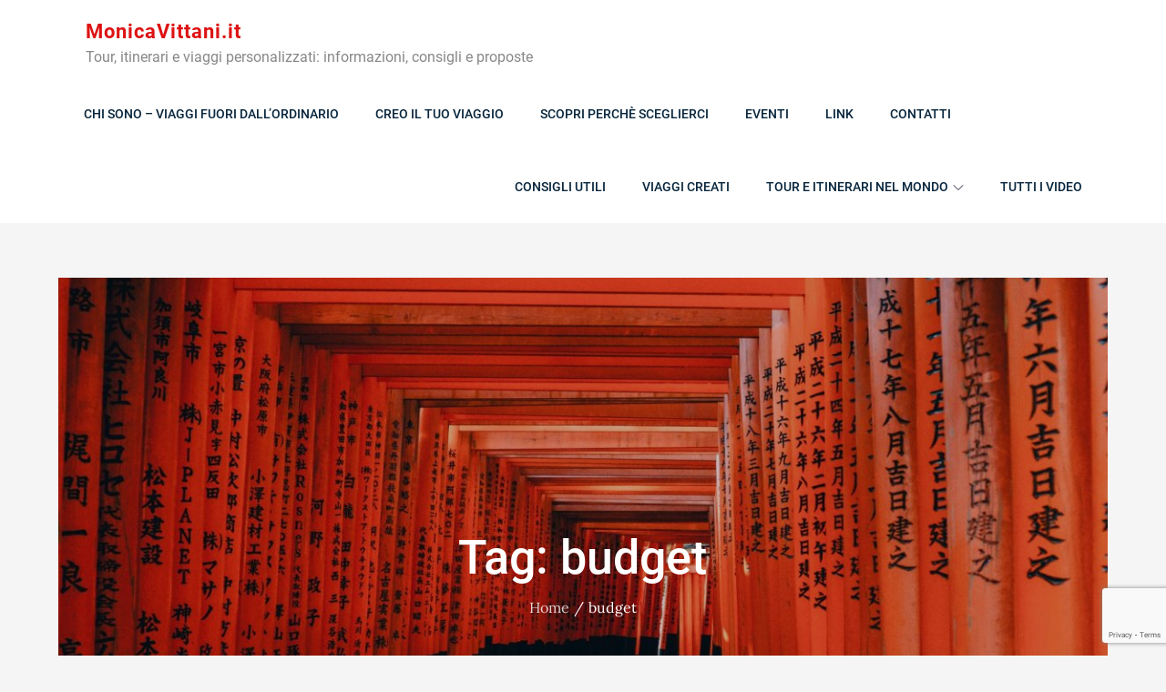

--- FILE ---
content_type: text/html; charset=utf-8
request_url: https://www.google.com/recaptcha/api2/anchor?ar=1&k=6LdW1dwUAAAAAPBpG-K0riO3yUrVC52AL0zHunQ0&co=aHR0cHM6Ly9tb25pY2F2aXR0YW5pLml0OjQ0Mw..&hl=en&v=naPR4A6FAh-yZLuCX253WaZq&size=invisible&anchor-ms=20000&execute-ms=15000&cb=l2qurjlxqld
body_size: 45078
content:
<!DOCTYPE HTML><html dir="ltr" lang="en"><head><meta http-equiv="Content-Type" content="text/html; charset=UTF-8">
<meta http-equiv="X-UA-Compatible" content="IE=edge">
<title>reCAPTCHA</title>
<style type="text/css">
/* cyrillic-ext */
@font-face {
  font-family: 'Roboto';
  font-style: normal;
  font-weight: 400;
  src: url(//fonts.gstatic.com/s/roboto/v18/KFOmCnqEu92Fr1Mu72xKKTU1Kvnz.woff2) format('woff2');
  unicode-range: U+0460-052F, U+1C80-1C8A, U+20B4, U+2DE0-2DFF, U+A640-A69F, U+FE2E-FE2F;
}
/* cyrillic */
@font-face {
  font-family: 'Roboto';
  font-style: normal;
  font-weight: 400;
  src: url(//fonts.gstatic.com/s/roboto/v18/KFOmCnqEu92Fr1Mu5mxKKTU1Kvnz.woff2) format('woff2');
  unicode-range: U+0301, U+0400-045F, U+0490-0491, U+04B0-04B1, U+2116;
}
/* greek-ext */
@font-face {
  font-family: 'Roboto';
  font-style: normal;
  font-weight: 400;
  src: url(//fonts.gstatic.com/s/roboto/v18/KFOmCnqEu92Fr1Mu7mxKKTU1Kvnz.woff2) format('woff2');
  unicode-range: U+1F00-1FFF;
}
/* greek */
@font-face {
  font-family: 'Roboto';
  font-style: normal;
  font-weight: 400;
  src: url(//fonts.gstatic.com/s/roboto/v18/KFOmCnqEu92Fr1Mu4WxKKTU1Kvnz.woff2) format('woff2');
  unicode-range: U+0370-0377, U+037A-037F, U+0384-038A, U+038C, U+038E-03A1, U+03A3-03FF;
}
/* vietnamese */
@font-face {
  font-family: 'Roboto';
  font-style: normal;
  font-weight: 400;
  src: url(//fonts.gstatic.com/s/roboto/v18/KFOmCnqEu92Fr1Mu7WxKKTU1Kvnz.woff2) format('woff2');
  unicode-range: U+0102-0103, U+0110-0111, U+0128-0129, U+0168-0169, U+01A0-01A1, U+01AF-01B0, U+0300-0301, U+0303-0304, U+0308-0309, U+0323, U+0329, U+1EA0-1EF9, U+20AB;
}
/* latin-ext */
@font-face {
  font-family: 'Roboto';
  font-style: normal;
  font-weight: 400;
  src: url(//fonts.gstatic.com/s/roboto/v18/KFOmCnqEu92Fr1Mu7GxKKTU1Kvnz.woff2) format('woff2');
  unicode-range: U+0100-02BA, U+02BD-02C5, U+02C7-02CC, U+02CE-02D7, U+02DD-02FF, U+0304, U+0308, U+0329, U+1D00-1DBF, U+1E00-1E9F, U+1EF2-1EFF, U+2020, U+20A0-20AB, U+20AD-20C0, U+2113, U+2C60-2C7F, U+A720-A7FF;
}
/* latin */
@font-face {
  font-family: 'Roboto';
  font-style: normal;
  font-weight: 400;
  src: url(//fonts.gstatic.com/s/roboto/v18/KFOmCnqEu92Fr1Mu4mxKKTU1Kg.woff2) format('woff2');
  unicode-range: U+0000-00FF, U+0131, U+0152-0153, U+02BB-02BC, U+02C6, U+02DA, U+02DC, U+0304, U+0308, U+0329, U+2000-206F, U+20AC, U+2122, U+2191, U+2193, U+2212, U+2215, U+FEFF, U+FFFD;
}
/* cyrillic-ext */
@font-face {
  font-family: 'Roboto';
  font-style: normal;
  font-weight: 500;
  src: url(//fonts.gstatic.com/s/roboto/v18/KFOlCnqEu92Fr1MmEU9fCRc4AMP6lbBP.woff2) format('woff2');
  unicode-range: U+0460-052F, U+1C80-1C8A, U+20B4, U+2DE0-2DFF, U+A640-A69F, U+FE2E-FE2F;
}
/* cyrillic */
@font-face {
  font-family: 'Roboto';
  font-style: normal;
  font-weight: 500;
  src: url(//fonts.gstatic.com/s/roboto/v18/KFOlCnqEu92Fr1MmEU9fABc4AMP6lbBP.woff2) format('woff2');
  unicode-range: U+0301, U+0400-045F, U+0490-0491, U+04B0-04B1, U+2116;
}
/* greek-ext */
@font-face {
  font-family: 'Roboto';
  font-style: normal;
  font-weight: 500;
  src: url(//fonts.gstatic.com/s/roboto/v18/KFOlCnqEu92Fr1MmEU9fCBc4AMP6lbBP.woff2) format('woff2');
  unicode-range: U+1F00-1FFF;
}
/* greek */
@font-face {
  font-family: 'Roboto';
  font-style: normal;
  font-weight: 500;
  src: url(//fonts.gstatic.com/s/roboto/v18/KFOlCnqEu92Fr1MmEU9fBxc4AMP6lbBP.woff2) format('woff2');
  unicode-range: U+0370-0377, U+037A-037F, U+0384-038A, U+038C, U+038E-03A1, U+03A3-03FF;
}
/* vietnamese */
@font-face {
  font-family: 'Roboto';
  font-style: normal;
  font-weight: 500;
  src: url(//fonts.gstatic.com/s/roboto/v18/KFOlCnqEu92Fr1MmEU9fCxc4AMP6lbBP.woff2) format('woff2');
  unicode-range: U+0102-0103, U+0110-0111, U+0128-0129, U+0168-0169, U+01A0-01A1, U+01AF-01B0, U+0300-0301, U+0303-0304, U+0308-0309, U+0323, U+0329, U+1EA0-1EF9, U+20AB;
}
/* latin-ext */
@font-face {
  font-family: 'Roboto';
  font-style: normal;
  font-weight: 500;
  src: url(//fonts.gstatic.com/s/roboto/v18/KFOlCnqEu92Fr1MmEU9fChc4AMP6lbBP.woff2) format('woff2');
  unicode-range: U+0100-02BA, U+02BD-02C5, U+02C7-02CC, U+02CE-02D7, U+02DD-02FF, U+0304, U+0308, U+0329, U+1D00-1DBF, U+1E00-1E9F, U+1EF2-1EFF, U+2020, U+20A0-20AB, U+20AD-20C0, U+2113, U+2C60-2C7F, U+A720-A7FF;
}
/* latin */
@font-face {
  font-family: 'Roboto';
  font-style: normal;
  font-weight: 500;
  src: url(//fonts.gstatic.com/s/roboto/v18/KFOlCnqEu92Fr1MmEU9fBBc4AMP6lQ.woff2) format('woff2');
  unicode-range: U+0000-00FF, U+0131, U+0152-0153, U+02BB-02BC, U+02C6, U+02DA, U+02DC, U+0304, U+0308, U+0329, U+2000-206F, U+20AC, U+2122, U+2191, U+2193, U+2212, U+2215, U+FEFF, U+FFFD;
}
/* cyrillic-ext */
@font-face {
  font-family: 'Roboto';
  font-style: normal;
  font-weight: 900;
  src: url(//fonts.gstatic.com/s/roboto/v18/KFOlCnqEu92Fr1MmYUtfCRc4AMP6lbBP.woff2) format('woff2');
  unicode-range: U+0460-052F, U+1C80-1C8A, U+20B4, U+2DE0-2DFF, U+A640-A69F, U+FE2E-FE2F;
}
/* cyrillic */
@font-face {
  font-family: 'Roboto';
  font-style: normal;
  font-weight: 900;
  src: url(//fonts.gstatic.com/s/roboto/v18/KFOlCnqEu92Fr1MmYUtfABc4AMP6lbBP.woff2) format('woff2');
  unicode-range: U+0301, U+0400-045F, U+0490-0491, U+04B0-04B1, U+2116;
}
/* greek-ext */
@font-face {
  font-family: 'Roboto';
  font-style: normal;
  font-weight: 900;
  src: url(//fonts.gstatic.com/s/roboto/v18/KFOlCnqEu92Fr1MmYUtfCBc4AMP6lbBP.woff2) format('woff2');
  unicode-range: U+1F00-1FFF;
}
/* greek */
@font-face {
  font-family: 'Roboto';
  font-style: normal;
  font-weight: 900;
  src: url(//fonts.gstatic.com/s/roboto/v18/KFOlCnqEu92Fr1MmYUtfBxc4AMP6lbBP.woff2) format('woff2');
  unicode-range: U+0370-0377, U+037A-037F, U+0384-038A, U+038C, U+038E-03A1, U+03A3-03FF;
}
/* vietnamese */
@font-face {
  font-family: 'Roboto';
  font-style: normal;
  font-weight: 900;
  src: url(//fonts.gstatic.com/s/roboto/v18/KFOlCnqEu92Fr1MmYUtfCxc4AMP6lbBP.woff2) format('woff2');
  unicode-range: U+0102-0103, U+0110-0111, U+0128-0129, U+0168-0169, U+01A0-01A1, U+01AF-01B0, U+0300-0301, U+0303-0304, U+0308-0309, U+0323, U+0329, U+1EA0-1EF9, U+20AB;
}
/* latin-ext */
@font-face {
  font-family: 'Roboto';
  font-style: normal;
  font-weight: 900;
  src: url(//fonts.gstatic.com/s/roboto/v18/KFOlCnqEu92Fr1MmYUtfChc4AMP6lbBP.woff2) format('woff2');
  unicode-range: U+0100-02BA, U+02BD-02C5, U+02C7-02CC, U+02CE-02D7, U+02DD-02FF, U+0304, U+0308, U+0329, U+1D00-1DBF, U+1E00-1E9F, U+1EF2-1EFF, U+2020, U+20A0-20AB, U+20AD-20C0, U+2113, U+2C60-2C7F, U+A720-A7FF;
}
/* latin */
@font-face {
  font-family: 'Roboto';
  font-style: normal;
  font-weight: 900;
  src: url(//fonts.gstatic.com/s/roboto/v18/KFOlCnqEu92Fr1MmYUtfBBc4AMP6lQ.woff2) format('woff2');
  unicode-range: U+0000-00FF, U+0131, U+0152-0153, U+02BB-02BC, U+02C6, U+02DA, U+02DC, U+0304, U+0308, U+0329, U+2000-206F, U+20AC, U+2122, U+2191, U+2193, U+2212, U+2215, U+FEFF, U+FFFD;
}

</style>
<link rel="stylesheet" type="text/css" href="https://www.gstatic.com/recaptcha/releases/naPR4A6FAh-yZLuCX253WaZq/styles__ltr.css">
<script nonce="NSoOwQ23fXrCbllwioQa3A" type="text/javascript">window['__recaptcha_api'] = 'https://www.google.com/recaptcha/api2/';</script>
<script type="text/javascript" src="https://www.gstatic.com/recaptcha/releases/naPR4A6FAh-yZLuCX253WaZq/recaptcha__en.js" nonce="NSoOwQ23fXrCbllwioQa3A">
      
    </script></head>
<body><div id="rc-anchor-alert" class="rc-anchor-alert"></div>
<input type="hidden" id="recaptcha-token" value="[base64]">
<script type="text/javascript" nonce="NSoOwQ23fXrCbllwioQa3A">
      recaptcha.anchor.Main.init("[\x22ainput\x22,[\x22bgdata\x22,\x22\x22,\[base64]/[base64]/[base64]/[base64]/[base64]/KHEoSCw0MjUsSC5UKSxpZShILGwpKTpxKEgsNDI1LGwpLEgpKSw0MjUpLFcpLEgpKX0sRUk9ZnVuY3Rpb24obCxDLEgsVyl7dHJ5e1c9bFsoKEN8MCkrMiklM10sbFtDXT0obFtDXXwwKS0obFsoKEN8MCkrMSklM118MCktKFd8MCleKEM9PTE/[base64]/[base64]/[base64]/[base64]/[base64]/[base64]/[base64]/[base64]/[base64]/[base64]/[base64]\\u003d\\u003d\x22,\[base64]\\u003d\\u003d\x22,\x22wrTCszzDijhrCsKsw7nDnsK6wrJvLjjDvxXDpMKFwpRWwo4lw6VQwoUiwpsQaBDCtQhxZjcuCsKKTFnDgsO3KXbCsXMbGF5yw442worCoiE5wogUETHCpTVhw5DDuTVmw6DDh1HDjyYsPsOnw6vDlmU/[base64]/CjsKcw7LCn8KfMMKTZR5uwrldwrg6w61VwrUfQcK7Mx03DDBlaMObFUbCgsK1w6pdwrfDkQ56w4gjwo0TwpNhfHJPNXspIcOLVhPCsErDpcOeVU1LwrPDmcODw6UFwrjDmHUbQQIdw7/Cn8KQFMOkPsKxw6h5Q2jCng3CllJnwqx6AMKyw47DvsKTEcKnSlnDmcOOScOuHsKBFW/CocOvw6jCqyzDqQVcwqIoasK/wqoAw6HCm8OpCRDCisOgwoEBBDZEw6EAXA1Aw6FfdcOXwqPDocOsa0U1Cg7Dt8Kqw5nDhGPCicOeWsKIAn/DvMKTGVDCuCpMJSViRcKTwr/DnMK/[base64]/I8KhRG5Tw7nDvzQYKsKMwpkHwrBAw4xlIQ0haMKfw6ZZMRd8w5pww6TDmn4MfMO2dS0wJHzCu2fDvDNqwqlhw4bDucOGP8KIfXdAesOXFsO8wrY7wrN/[base64]/CvmclwqXDocOpwpEnwrDCj8OdBcOmwpNawp7CvcKjw7XDscKqwrnDnX7CjDTDr1JsEcK2XMOwTw18wqV0w55kwonDn8O2PGfDmA5oP8KOGi/DjydQJcOtwq/CrMOMwrLCt8O1LG3DqcKPw78Bw7fDr13DtBk9wpbDvkoXwqrCr8OMXMK2wrrDt8ODFWVvwpbDgngJAMOowqUSbsOvw7sldmJaNcONfcKcb3bDhlVUw55/w6nDgcK7wpQdRcKnw4/CpsOHwrzDqi3Dmkswwr3CrMK2wrbDqsO2E8Kxwqk0Al4TacOhw4PCihQxDCDCkcKrbl5/woLDlQ5ewqhKY8KuMcOSYMOBVC0/P8OXw57CiHpsw5c6CMKNwoQLfXzCmMOTwofCrMOJMcOcWlHDqRBZwpYWw6tPGT7Cj8KdM8Oew4BzQ8O1VW3CgMOUwpvCoxYPw6NvBMK/wo5lNcKYZUR+w6BiwrvCoMOdw418w55twpYdJSnCusOLwq3DgMO/wr5/e8K9w7zDkC8CwpnDusK1wo7DpF1JDcKAwqpWPiBWDMO/w5rDkMKMwpJfSyoqwpEYw4vDgDDCgBh1QsOuw6vDpCnCt8KSbcKwZsKuwq1Mwq48Pz8ewoPConvCocONb8Okw5V8wpl3R8OIwr5UwrnDiSp6PARIYmRBwp1jIcOtw49zw7TCvcOWw4QbwofDiHTCpcOdwp/DjyTCi3cTwqh3JEHCqx9Kw6nDjxDChE7Cq8KcwrHCm8KsU8K/[base64]/[base64]/wqRUHmzDtjJ9w4p0w6HClMK9wrMmHMOIwofCp8O0KG3ClcKhw5hWw6hMw5o4EMKlw6hzw7FaJiDDnTTCm8KWw7kjw6d8w6nDhcK6YcKvDx/CvMOyO8OzL0bCicK7KCDDqEh4QR3DvB3Dg2wFXcOxC8KgwoXDjsOjfMKSwoI+w7YnCDQDwoBlw5/CosOze8KFw5xmwpEyPMKVwprCgsO1wrE9EMKMw4FdwpDCvmLCu8O3w4bCuMKvw61kD8KqZ8K9wqnCrxvCp8KWwokxME8kIlXCq8KBX0RtCMKkXXTCkcK3wq7DvRoLw5DCnVfCl1nCgjhLLcKWwozCsWwqwq/CpgR5wrTCtk/CmsObIks3wqrCqsKSw5/DsAfCtsOrCMKPI1wkED99QcONwo3DtWlRaDLDssKNwrjDr8Kra8KfwqFVbTvDqsOhaS8WwpzDqsO7woFbw5QAw6XCpMOgU0M/[base64]/NMOLwolDKsKCSi8KwpPDoWnDkMK1ZMONw7sef8KmHcOJwqJLwqwfwovCmsK3RSDDvjPCkh4TwqHCjn7CmMOEQcOJwp46dcKdJytRw5EIccOdBCE9SERGwqvCosKhw6HCgGEsWcKFwolOPGrDqB8QQ8O3cMKLwppPwrtFw6dZwr/[base64]/w77CncKheiMOw65Aw7B5eEoFw7fDoinCrMKrNFfCsDTCvh/ClsKEBmYmCW8gwo3CnMKpO8K6wpzDjcKZLMKsTcOLSwPClMOGPVjCpMOrOgNkw7AZSR0pwr1EwpIqOcOxwps2w6rCjcKQwrIUCnXChn1BNXbDnHXDpcKhw4zDsMOQAMOgwrXDp3xRw4RpVcKZwpQsR0DDpcOAQMKjwp8Zwq9iQ2wBMcOww4fDo8OfNcKyDsOxwp/CkwYjwrHCpcO+HsOOIjjDgjBRwr7DpcKqw7bDnsKjw6ZpA8O6w54TNcK+DnxCwqHDrBsYY0dkGhjDm2zDmj91WB/[base64]/[base64]/ChcKHwpI+cAZYUW4gwqbCuGHDg3/CoMOZw7XDlsK0T2vDuV3ClsOMwpnDpsK3wpE4MR7CiTw5MRLClcO/NEvCk0zCgcO1wr/[base64]/a8OSwo3Du8KiwroOwpTDuW8ew6fCssKBw7RdF8Oje8KIR3LCu8OTXcK6wowIFXI4BcKhwoNcwppaOMKDasKEw4zCkw7Cq8KGJcODRVXDhMOLfMK+HsO6w6hfwrnCgsO6ew8ARcObbiE1w41hw6peWDcbRsO/Qz9tWMKKMg3DtGnCr8Kqw7Rtw5bCu8KEw57CpMK/cnJpwopdb8OtLhDDm8OBwpJGcxlAwrvCpzHDhHgRa8OiwrdKwq9vT8KmBsOcwqvDhG8VVyJ2eW3DgBrChGzCm8Olwq/DhMKJPcKXL04OwqbDtz1sOsKnw7PClGoVJUnCnEptw7NoTMOoDBzDlMKrFMKvVGZjQTxFJcOIEXDClcOmw5UeN1Q8wofCuGxvwrjDtsO1VyQIQS1Iw5BGwoDDisOFw6vDkFHCqsOoL8K7w4jCkSPCjmvDoAYeTMKubR/Cg8KSRcOYwpRzworCmSXCs8KewoBAw5Q/wqLCp0xmU8KgOkA8wpNyw4BDwqzCqgt3dsKRw4UQwoPCgsOzwobCkRM2Um3DocOEw5w6w5XDkj5ER8O/HsKjw61+w7NCS1XDocO7wobDrj9Jw7HDjFlzw43DrVUqwozDlERawr1eaTrDt0nCmMKZw4jDmsOHw6lLw53DmsKzSWHCpsKRZMKqw4lzwrUPwp7CtAsOw6NZwpbDlXNUw7LDvcKqwr0afjDDryMkw6DCt2rDrVDCmcOXPcK/fsKowpHCvMKPwr/CmsKbJMKRwonDn8KJw4VRwqJHZgoLTEkIBcKWVhfCuMO+XsKEwpQnKS0rw5FMU8KmH8KPaMK3w502wpQoOsOAwppNB8Krw5UKw45lbMKJR8OYKcKzCFgqw6TCrWLDgcOFwr/CnsOaCMKOQHNPGWkdM39rw6lCO3fDqMKrw4hWJUYMw5wCfV/Cq8OJwp/[base64]/CrMODQFRkwpllw4XCh19Hw6kvJzwwwq0Rw5rDi8OHY0MzdQnDtsOBwrZoXcKiwqnDvsOVHMKhWMOhCMKqEhPCm8KTwrbCiMOqbT4Tdk3CvEhjwqvCnj/CvcK9GsKVFsO/ekRaAsKSw7XDksOZw4lyNcO8XsKRecOBAMODwrxcwoxRw7LClGIFwoPDklxrwq7CpBsvw7LDqkQhej9ce8K3w5k1I8KTY8OHZsOZGcOcejIMwo5kVwjDpcOXw7fCknvCtlM1wqZfLMOyJsK/woLDjUBNcMO5w4bCjh9tw7rCicO0wqNLw4vCkMKvUjfCjsOSQH0kw5HCusKaw5Biw48vw5fClwJQwqvDpXZ1w4zCvMOBO8KwwowNc8K8wqt8w6Utw7/DvsOzw5IoDMK/[base64]/DkFQNV8Knw4B/HsO3OlDCrsKIw4XDpDjDv8O5woBOw5M+QsOrTcKuw5fDk8KRXRnCnMO6w6TCpcOqDgLChVXCoCtxw7oZwpTCh8K6RxbDkD/CkcOGKQ3CqMKKwoodAMK/w4plw6c/HQgPUcKTJ0bCucO/w75yw5jCpcKWw74jLiDDoW/CkxdYw7sUwrIwax4Bw4NPJGzCmzJRw4HDgsKoDxBGwq9Mw7EEwqLDgQ/[base64]/ThtKCVrDusOqwqQpw65VwpzDuCDCosOQwrcnw6fDpHrDlMKdMgZEe2bDhMO3Yik6w5/[base64]/GcOrwrYzwpYLw5A0w4DDrMOTworCjmTCgMKvXFDCrsOXK8K2NX3DpydywowufcOdw4XDhcKxwql+wpBWwog0bjHDqTjClQgQwpLDrsOPasO7G1cqw40/wr7CqcOqwqnCisK7w6nCuMKxwphRwpQ/BzAMwr8vNsOKw7jDrihNLwhIV8O7wqzDm8O7AlzDuG/DgyBANsKkw4PDnMObwpHCjGcYwpjCr8OOW8ODwrI/[base64]/Cl8OAw7MpwoLCiydXfsOfMDXCncOcdC1WwplGwrpLJsKGw7Egw7UIwo3Ch1vDlcK/XMOwwod8wpZYw4/Cng8Vw6DDk33CmcOgw4pvawdwwqPDn05ewqVWU8Ocw7zCkHVrw5/Di8KsA8K1PxDCkAbCikVewqh1woA7BsOXfFtyw6bCtcKLwpnDi8OUwoTDgcKZccKifcOewr/[base64]/CmwlpRcKiw4VoI2XCqsOewoLDminDmcKpbjPDlzbDtGxPbMKXDUbDssOyw4klwpzDlmpjBTcyO8Oxwo4OcsKtw6g8DFzCv8KdT0nDj8Kaw75Zw4/[base64]/Co8O2wqADwqjCqcKtwp/CvQnClmHCt2plwos9DUPCmcOdw5HCr8KRw57DmsOwc8K7d8OZw4rCsU7Ck8KQwoJ9wq/Ch2Bxw4bDucK5Gw4BwqHDunbDuxvCu8OywqHCp0MawqBLwrDCmsO1PMKyR8KRYnJnGSAFWMOBwo44w5ZUYgoaaMOKC1ESIhPDjTJ9E8OOGxcsLMKpNHnCuUrCmToZwpNmw5jCo8OEw7NbwpXDtiAIDjplwo3Cn8OJw6/CqmXDiSPDtMOIwoZYw4LCsF5UwoDCiALDvcKCw7LCi0AkwrgLw6c9w4zCjULDqULDswbDs8ONBwTDr8KcwoDDtmgywpwofMKEwpxMBMOSZ8OMw6/CsMOCNH/DqMKfw4VUw4Zgw5vClRFFZSbDhsOcw6/[base64]/DrCfCjFhFw4M+w5ABfwTCiMKDw4HCqMO0MjfDvyvDh8Omw6rCmhZjw4zDq8KCKMKrasOWwp/DkU1pw5TCvlbDjcOSwoLCgMKlD8OjDQYrw5XCslB+wr09w7VlDmp7UnzDr8Oqwq9EeBJJw73CiFLDiCTDjxhiE0RjKxIhwpBvw6HCmMO5wq/CtMK7SsOVw5k/[base64]/[base64]/wrPDs0XDuMKYwonDi2t4wrZiw7klw6zDnMK6bcKmw7sRJMOUccK0WRHCh8KZwo8Ow7vCrgTCiDI0AhHCkigQwp3DkggWVSjCuQzDpsOQYMK/wq4VbjbDmMKyOE4Hw67DpcOaw5nCvcKcUMOmwpFeFFjCtsONQlYQw5PCjmvCpcK9w57Do0PCjUXDgcKpVmc9KMKLw44ND0bDjcKYwrMHMHzCqsK4ZMKOXSU+C8OsaSQeBcKTZMKIJXMXbcKewrzDmsK0PMKdRgYtw4PDmxwrw5TCmi/Dk8OAw5E1DW7Cu8KuRMKhF8OLbsOPVAFnw6gbw4fCnR/DgMOcMHbDtMKvwo/[base64]/CnygbSHfCplvDjTrCtMK7wpgJwokgwpl8NsK7wrcRwoVrNBHCu8OAwqzDuMOrwrfDicKYw7fDi3XDnMKgw5t/[base64]/woEsKlcuw67ConbCs1zCg8KTw6lswpcNRsOqwqoywpXCjMOwIlPDosKsEMO4asOiwrLDrcOQwpTCiWfDrDBXORnCjjlVIzrDpcKhwooawq3DucKHwqbDnzQywo4QFXbCvBMBwoTCuBvDmxsgwqPCs1bChQ/CjMK1wr8gA8OTaMOGw5TCocOPL0AEwoHDqcKtLU0zdcOZbjDDix4Tw5fDiW1HJcOtwqhVVh7Cn3ktw73DlsOFwrEnwpxOw6rDm8OAwqNsK2XCtxBOwrRvwprChMOwd8KRw4TDhcKuBTRXw4AoNsKLLDTDhUhZfwrCtcKPBU/DiMOiw7rDhjADwo/CqcOAw6Urw6HCvcO/w6HCmsK7NcK6TEJpWsOMwptWXEzCrsK+wo/Ci2vCu8Ocw4bCjcOUU2huOCPCh2vDhcKYHRfClSfCkgXDnsO3w5hkwod8w6HCmsKVwrLCoMKrUUTDkMKuw5MABQMzwrUDO8O4LMK2JcKDwpQKwr/Dg8OzwqJSW8KsworDtiJ+wo7DjsOVeMKywoEdTcO/ScK6AMOyZcOxw4HDrVHDrMO/P8KoXV/CkjLDnRIFwqphwoTDmmnCv1bCk8K7UMK3QT7Dp8O1BcKUTcOeHwPChcOJwpTDl3V1AcOVPsKjw47DnhLDicORwpXCj8K+ZMKEwpfCvsOKw57Crw82DsO2U8OEG1sIWsK6UnvDpT/DhcOadsK8bMKIwprCrcKKIyzCl8KfwrDCtBhDw7/CkVczVMKFHX1xwp/DjFbDtMOow7nDucO/[base64]/DgsKYKmsmwpdKwqDCoWLDuGY2woBNcAgoe8KSNcO1w5jCpcOublrDjcKWYsOewpk7VMKJw6Ixw4jDkwUFYMKmYQlfScOpw5A/w53CmgTCoFw2MUfDkcK4w4AXwoLCgn/CkMKrwrRUw79WIXDCkQZywpXCjMKpFcKKw4B+w45NUMKnYjQIw5vCkwzDm8Oow59vel0rXm/[base64]/[base64]/DAzChcK5A8OLw4bDlxjCl8OFw4LDq0/CnBTCvEbDqTYZw6oKw5sJEcOTwqN3fjB/wr/[base64]/Dj1YIPldVw4IvHSpCwpHCpV5ow60+w6p2wr4rLsODYXpvwpvDtRvCnMOUwrPCicKBwoxNOjnCo0cYw5HCvcKowrMBwpldwo7DuD/CmlLCm8OJBsO9wqodczppd8O8fcKvXiVlWExcXcOUFsK8S8KXw7cFOAF9wrnDrcOLUcOYOcOEwp/CrMKhw6rCo0/DtnYBKcOJZMKDY8O3V8OeL8K9w7MAwrhvwqXDlMOFXRZxI8Khw5zCtSvDh35+PMKBJT8FDhfDgWU6K0TDjSvCuMOww4/Cl3BJwqfChl0vbF8hVMOYw4YUw5dbw692e23Dvlxxw45bb27Cji7DpCfDrcOJw7rClQN+IcObw5PDgsObPAM0DH8ywpA8W8KjwpnCgU4hwpA/EEonw7Nxwp3DnBkYSg96w65HSsOSDMK8wq7DoMK5wqQmw4nCt1XDscOhwpsDfsOvwqt6wrt/OFYKwqEob8OpOhzDq8OFAMOuY8KQDcKKNsOsbjfCo8OuPsOiw6E3HzM3wpnCvknDui/Do8OFHB3Dn3kvw7BhDMOqw48Tw6kbP8OtbsK4EiA6alFdw7lpw4/DrETCnUY/w7vCicONYiU4SsOTw6PCj0UOw6c1XMOYw7HCtsKbwpbCsW3CgVt8eksmSMKSRsKSbMONacKkwoROw59zw5YmfcObw417KsOqK3IWe8OYwo0sw5zCgBA+fwpkw61VwpXChDRwwp/[base64]/CjzYHw6JWXcOkwrESw5c5w4jCsQNsw6c6wovDgW9pEsKmY8O9OGbDl0gHWsOHwpcnwpjDgBVWwp9YwpY9R8Ozw6VXwovCucKjwoklTWTCk1PCt8OdQmbCkMO7Nn3CkMKhwrovW2oBYB9pw79PfsK0HzpFLmRBZsOMK8Kww4o/RA/Du0ACw6UiwpRdw4nCjErCv8OhfGY9AMKiNFpLZnHDvE1mEsKSw7M3YMKWdkPCgSFwJQvDicKmw67DkMK1wp3DiErDuMONJGHCgMKMw6PCqcKkw7d/I2EAw4ZBKcKzwqlDw5BtGsKEFm3DksK3w5HCncOPw4/[base64]/CosKiYyd1CHPDiU3Ch8KQwp3DgicJwps/w5nDrS7Du8Kew4vDhCRqw49Nw6QBcMO+wrDDswXDkEQ6YF1/wr/CvBjDlyrCnT1Swq7CkBvCnkssw5Qcw6nDugbCh8KmacOQwr3DuMOCw5c/PBR2w7VTF8KywpnCq3PDvcKow7YWw7/CqsKqw4PCqwF+wpfDhQxiYMKIERxUwoXDpcObw7XDmxdVVcOiBcO3wp56csOraFRHwoo/f8OPw7F5w6cyw5nCg0E5w77Dv8Knw4/Cn8OrGxsuCMO3JBTDt13DhQZCwqHCrsKowqrDhy3DisKnBQjDhcKCwoXCicO1cgPCkV7Cl2MRwo7DocKEDcKmcMKEw4diwrTDg8OMwqEJw6bCkMKBw6bClwXDsVVNT8O/wpxPIXHCk8OMw6TCo8OxwpTCq3zCg8O7w6jCmifDpcKSw6/CmcKxw49/DgljNMOfw7gzwol+CMOOLy4Qe8KHAE7Dv8KrLcKTw6bCkSfCgDlwWnlfwrnDiSMvH0/CtsKICjrDuMOvw7xYH3nChhfDncOiw5Yyw67DhcOofRvDq8KEw7cqVcK3wq/DkMKVHy0BWFbDsHI+wpJ7B8KeDMOtwrwAwoAAw67ChMOJFMKvw5pnwo/[base64]/[base64]/DtzvCocOXC8KTwosMwr/DusOUPyXCjmLCgDDCiF3CvcK4YcOic8KcalHDv8K6wpHCicOKW8Kpw7vDocOUVsKbEsKbCcKSw4J7asOYHMOcw4LCusK3wp0QwoFrwq9Tw50yw5TDrMKsw5DCh8K+QTgiEANVSG5awoAuw4/[base64]/[base64]/CixnDs8K4KmvDtVI/DcKfXcKyOUTCpxPCr1jDpFducMK1wrDDqHhsP2cXfgdmGE1iw5JhKB3DhnrDmcKMw5/CvTM0Q1zDnxkCZF/[base64]/[base64]/Du8KyOcOAwp7DqC/CoMK+WsKhGTFCGcKXFTpXwqUTwpYaw4l+w4Qmw4FGSsOQwqd7w5TCjsOTwpsmwq3CpFxZe8OgecOtK8OPw5/Dn1lxbcKEHcOfa3jCugbCq03DsQJlZ3jDqioPw6nCikbCiGlCesOOw6HCrMOnw5/CuUFWRsKcTy45w60ZwqvDiVTDqcK2w4M4w4/DkcOWe8OxD8KxRsKjasOtwo8EXMOiMXJuZsK/wrTCucOHwqTDvMKGwobDmsKHRkhoOhLCu8OaP1VkbDQ7XQ98w5jDssKFBlTCtsOANDfCo1hRwpsFw4/Cq8O/w5d3HcOZwpEkcDzCkcO5w6dfHxvDoT5RwqvCkMO/w4vCsjDDsVXDosKdw4cGw5R4UQQFwrfCnBXCqcOqwoRQwpLDpMOtbMOxw6h/wohuw6fDtzXDn8KWaVzDlsKNw7/Dm8Opd8KQw4tQw6seX0IbGTUiQHrDjykgwosGw5jCk8KVw6vDjMK4D8OAwohRN8KkeMOlw7LCuHtIMQLCnifDvAbDgMOiwovDrsO1w4p2w4QlJirDiAHDpXfCgkjCrMOjw6VVT8KGwrdlOsKEbcK3WcOGw5/CpcOjw5hzwo8UwoTDjQEZw7INwqbCkwVecMOATsO/w5/[base64]/DvMOQXwXCqRUHw4/DsMK+wrbDnUHDq3rCp8K9w5wlw4HDsnhPGcKlw5cqw5zDkTTDoQHCjMOKw5bCmjLDkMORw4TDu17DicO8w67CtcKJwrnCq2AvWcO3w4cEw6fCmMOJYGjCoMOreWXDrQ3CgUMnwqTDgUPDgivDocONIGXCpsKHw4d5ecKOMjoyOCjDq1orw6Z/KwTDpWDCvMOuw4chwrYdwqN/[base64]/[base64]/[base64]/DhQMQwrkawrxyIsOmw5pqNxLCusKIw7NgXDANacOfw5XDmF0NGh/DnDzCksOgwpgow47CoTPClsOrScKUw7TClMOvw5oHw49Cw43Cn8OMwoFgwpNSwoTCksOEMMK3b8KOZnUTCsOBw7HChMOeKMKSworClhjDhcK0TQzDtMOFCDNQwrBiOMOVZMOOP8O6C8KUw6DDmWRYwrdFw60Wwo0Tw4/CgMKQwrPDtF/[base64]/Dt8KrLgfCvMOdw5bDozNowocGwpTDjCnDvsOTA8OEwqHChMOew4HCknXCgcOqwr91KlfDkcKZwpvDkTFUw4twJwDDpgJtacOrw4vDgEcCw5l1KXHCp8KiaXogbnpYw6rCu8OuB0/DozNkwpYFw7rCj8OlZMKPMsK0wrpXw41kKcK/wqjCncK0UxDCom7DqxMKwrPCnHp+S8K7bgBxJAhgwqHCv8KNBUVNRj/CnMKlwoJ1w6fCnMOvUcKGQ8Ouw6zCsRgDE2bDtGI6wrwzw4DDusKsQnBRwr/ChG9Bw4bCr8O8N8OFasKJfClow6zDqxDCin/CmlVqf8KSw65JXwEkwph0SjHCvSs2ecKBw7zCixU0w77CuDbDmMOPwrLDrWrDpcKTJ8ORwqvCpizDjMOkwqvCk1nCn3tQwo8MwrQUIQjCkMOxw77DscOje8O0JQXClMO7djwzw7oAcTXDjQnCplYOC8OjaV/Dj3nCnMKVw5fCssKXd0wlwrDCrMKAw4YJwr0Rw4nDkEvCncKuw5E6w41Zwr43woB0BMOoJ2zCp8KhwqTDmsOuEsK7w5LDmXckVsOuUEvDgXw7e8KfKcK8w5p/X25lwo45wp3Cs8O7QHvDkcKHN8OgMsOBw5rCghwvWsK7wqx/EHDDtxTCojXDkcKtwoZWHGfCucK8w67CoTdnR8O2w67DusKKQHTDq8OPwr86GHZKw6QWw6fDpsOQK8O7w7fCnsKqw4QLw7JCwohUw4rDmsKwEcOkbHnCqMKtWWkCMHTCpgdpb3nDsMKCTsO/w7gMw4pFw5V9w5HCoMKNwotMw4rCjMK/w7l3w7bDqcO+woEsNMOVIMK9d8OTSFl3DDjCpcOsLMK8w7/Dh8Kww6fChHItwoHCl2gKEXnCiCrChgvDoMKEBz7CicOISzEmw6jCs8O2wppqWsKFw702w58Rwp84CwRzbMKwwpBwwpvCmH/[base64]/[base64]/Cqww0w5FtHxV4SkoCwp0owptVwo9eCcKqFMO+w7HDol0YIMOJw5jDnsOINkJnw4DCuVTDqlDDsh/CicKWRQZPFcO+UcOhw6BOw7nCi1TDm8OhwrDCsMKIw50CU05BNcOnRiDCj8OPKicrw500wqvDt8O3w5jCo8OFwr3CvzBnw4HCmcK4wo52w6/DngpQwobDo8K3w6RKwpRULcK4HsOUw43DlU5mbRB8wrbDssKbwpvCrH/DkXvDnA7Cl1XChT7DgXYawp4BQTPCgcKdw4PClsKOwoBmOR3CtMKbwpXDnURVAsKuw6PCu3p0wr5sIXwrwpkCAE/DnWEVw7gJIn5Wwq/CvmIewphZTsKaVQbDuVbDgsOVw7fDl8KSKMKWwpQwwqTCmMKbwqokdcOxwrnCpMKMG8K+cx7DnsOUIiDDmkw/DMKMwprDhcOZScKNc8KXwqjCn0vDsQnCtQLDvDvDgMKFFDRTwpRKw7XCv8KMYUzCuUzDlzp1w7zChcKTNcKCwoIbw6Uhwo/CmsOSCsOTBlnDj8KBw5HDgiHCvGLDrcKPw6JtAMOyal0Cb8OqNsKDFsKmEk0sOsK9wp0MMFbCj8KhYcOYw5Ujwpcic3lTw65fwpjDu8KHbMKRwoJKwqzDn8O4wrLCjl9/VcOzwrLDv1XCmsOew5kew5gvwpDDi8KIwq/CrRk5w7V5w4sOw4/CogHCgk9IYyZTU8Kpw7sBQsOuw7TDmXjDhcOewrZrP8O/S13ChsKmRBI4TicGwrliwr1lRkXDrsKsQl7Dh8KDLkAVwrZsE8Osw53CiyHCpWPCli/DnsKLwr/Cu8O5bMK1VyfDm2hTw6NncsO+w68Tw4cVLsOgORrDlcK7O8KYw6HDhsKZWAU6BcKxwozDoktywpXCp37ChsO+HsOiFCvDph/DuWbChMO+MFrDijUowoJfH0FIB8OJw79CKcOgw6TCmE/CqHXDlcKFwqTDthNdwovDuh5TM8Ocw7bDjh7Cnwtdw6XCvXoRwpjCscKCT8OMTcOvw6/Csl91VXDDoF9fwrg0ZiXClQNMwpvChsK5emY9wpx1wqd7wqE2w7czLcKPXcOFwrFywoYMQFjCg1YIGMOJw7bCmCFUwpUSwqDDjcO/BcKHS8O3A2EXwps4wpXCkMOtecOGEmt1eMOvEiPDqXTDtn7DiMKXYMODw6YOMMOMw7TCg202wo7CgsKrRcKxwpbCtCvDiwRZwrx6w6o/[base64]/bE/Cg8OTFcOKEcK+KsKFQcKAwpMewpF5Kg1eVmIHwofDlnvDl3QBwprCo8OtMwIENSrDssKUACp1McKiJQ3CqcKeRjUNwqFwwp7CkcOfaW7ChjbDlsKGwoHCqsKYFDPCqkTDqUHCuMO3EV/DlQNZLg7DqAI5w6HDncOGZjnDtDobw73CjsKnw6zCiMKYYX1LcyQYGsKkw6N+OcOvFFlmwrgDw4vClzzDssO/w5sjfVtpwoFBw4ppwqvDqxzCrcOmw4g6wrQjw5jDpGkOGE/[base64]/DoG/DmCZbwrkWw4R3R8OuJAQvJsKbw6fCjcOfw7vCsmF6w5YYR8K9W8KSVhfCpk9dw652BXbDuijDgcOtw6DCrEpwUxrDtilfXMKXwqpVHwhhE01ORkVrPW/Col7CkMOxED/DhVHDiRrDs1nDszTDgzzCgjvDnsOgL8K6GkbDv8KaYU8BPBVcZBHCsE8WUyx7aMKEw5fDj8OpSMKTfcKKEsK2ejorUXd3w6DCmcOsGGxKw43CuXnDu8Okw7vDkEjCuE41wo5CwqoJAsKDwr/CgFMHwovDkGTCs8KdFsOdwqkqEsKUDHRsCcKuw68/wqjCmjTDvsOHwoDDrcK/woJAw57CgnXCqMKxB8KAw6LCtsO7wpbChHzCpGBHcm7CtzIKw5kYw7nCrWnDk8K+w5/DnzoaM8Kww5TDl8KIC8Obwr4xw7nDnsOhw5fCl8O/wofDvsKdNDYDYRQAw61FccO7MsKydg8YcBBIw6TDt8O7wpVaw6HDjx8MwpkYwozDug/CpRUzwpfDhVPCm8Kia3F9dQTDosK4esOiw7cwbsK6w7PDoifCs8O0CcKcMRfDtCU8w4jCgnDCmxQUT8Kpw7LDuDXDpsKvIcOAbi8AfcOPwrswXyHDmnnDq3tHAsOsK8K4wr/[base64]/[base64]/w7UBCT1sw63ClsOURWHDqD7CoMKzJMKnEcKKYxNtQcKNw7TCk8KRw4pmFMKWw5t1LA5AZD3DtsOWwq5twpNoOcKSw4ZGOW1ReR/Doy1ZwrbCssKnwoLCm31Xw5IETi/DisKxYV8pwpDCvMK5bSptDWXDk8Okw6U3w7HCq8KaIkM3wqAaesOJXsKFaifDk3cZw5QEwqvDrMKEMcKdTxFNwqrDslk1wqLDvcOcw4rDvWEVTFDClsKuw749K35AYsKtBDoww6RfwpN6AVfDpcKgCMOTwrViw45dwoU8w7Fkw4Mtw4/Cn0jCiyEOJsOIVT8POsO/cMOEUhbDlB9SC2VCZgJqEsOtwqNMw6xZwr3CmMOSfMO4BMOzw5XCpcOmck7DhsKCw4TDkQwOw5F0w6/CmcKVHsKIEMO7Hwg1wqtLWcOFEWw/wpzDkRvDknZ2wq98GD7DiMKFEXV5Rj/DrMOOwoUPLsKSwpXCoMOdw4fDqzstWX/[base64]/DlkMmwpnDmsOzbMO5w5XCoVnDnMOMw6HCssKzI8OxwqPCoRpJw5k2LsKjw4HDpnh3ZULDhwV9w4DCgMK8IMO0w5LDncOPTMK7w79Cd8OuacKZNMK1GkkDwpl4wrpnwrNVwofDtEFgwo9rYk7ChVg9wq/DlsOgDwATQ1JyHRrDgMO6w7fDnmx0w6UcPxJ/[base64]/CqsOPcXA/w4chw7h7OsOXw6xuIMKzw74MN8KhwqkaOsKXwo94DcKSWcKCD8KWFsOdUsONPijCmMKfw6BTw6HDjBjCkSfCtsKtwoFTUQ03fXvDhMKXwovDvCTDlcOlOcK/QnY4Z8Ofwr97EMOhwphcbcO7wodnesOEKMOaw40NZ8K9G8OywpvCqXh3w7AocmbDtWPCvsKBwr3Drk8aRhjDkMO6wowBw6/Ci8OLw5jDvnfDtjdoHUsMDsObwoJbXcOdwpnCosKBfMKtOcKiwrYFwq/DnEfCjcKDbWgjJArDqMKxJ8O4wqrDscKqRgnDsznDjFh2w7DCl8Kvw4UBwr7DjnbDnyPCgwRhEycXEcK8DcOUasOmwqZDwq9XcFbDvWcrwrJuCFrDuMOgwpRaZMKMwogfRk5JwpJ1w6E1UsKxThbDmmQtcsOWWA0WZMKAwo8Sw4HDmcO9Vi/DkwnDnxLCj8OCPgvDmsOVw6XDu0/[base64]/DjsKwwr/DqcOMJXnDqFg3wqrDhzRmw7/Ck3bDvH98flZTe8ORGHdIQ0HDszzDrMO+wqbCt8KFA1fCqBLCuBsGDAjCrsKPwqpdw40Ow60qwrJXMz3CgiXCjcOGAsOKesK7TRl6woDChicZw5vCl03CosOZccK2Ph/CksKCw63Do8KQw7Aqw4PCrsOzwqPCkFxEwq96FSXDisOTw6jCnsKdaStZOi06woYmfMKrwqlBB8OxwrPDrsOwwp7DgMK0wp9jwqHDpcOiw4ZSwrIawqzCkAhdU8O/PhNuwpfCvcODw7RbwplCwr7DmGMGHMKMS8OFd019BX1aN2seXA7CpxLDvgjCucKNwrgzw4PDoMO/[base64]/CkgllL3HCql7CizwzeMKcwoxDfW83YRjCiMKww7kTKcKuSsOhZh56w6wC\x22],null,[\x22conf\x22,null,\x226LdW1dwUAAAAAPBpG-K0riO3yUrVC52AL0zHunQ0\x22,0,null,null,null,0,[21,125,63,73,95,87,41,43,42,83,102,105,109,121],[7241176,132],0,null,null,null,null,0,null,0,null,700,1,null,0,\x22CvkBEg8I8ajhFRgAOgZUOU5CNWISDwjmjuIVGAA6BlFCb29IYxIPCJrO4xUYAToGcWNKRTNkEg8I8M3jFRgBOgZmSVZJaGISDwjiyqA3GAE6BmdMTkNIYxIPCN6/tzcYADoGZWF6dTZkEg8I2NKBMhgAOgZBcTc3dmYSDgi45ZQyGAE6BVFCT0QwEg8I0tuVNxgAOgZmZmFXQWUSDwiV2JQyGAA6BlBxNjBuZBIPCMXziDcYADoGYVhvaWFjEg8IjcqGMhgBOgZPd040dGYSDgiK/Yg3GAA6BU1mSUk0GhwIAxIYHRG78OQ3DrceDv++pQYZxJ0JGZzijAIZ\x22,0,1,null,null,1,null,0,1],\x22https://monicavittani.it:443\x22,null,[3,1,1],null,null,null,1,3600,[\x22https://www.google.com/intl/en/policies/privacy/\x22,\x22https://www.google.com/intl/en/policies/terms/\x22],\x22kPp7nQKxhwNSHGRVaCZh4XpmxU7o77+dzXjBiQct4x0\\u003d\x22,1,0,null,1,1762417366260,0,0,[78,53,131,42],null,[146,223,120,58,185],\x22RC-OXwak4pAtRLW7Q\x22,null,null,null,null,null,\x220dAFcWeA7wNWQFaEJKJklNtt3FfA91qmQ5HD0gNh3tM5t8OwiAtsex855PKiTIRehhKHAhh-jvL3gSPpAgGq37qY8pdAXyPx0UGQ\x22,1762500166536]");
    </script></body></html>

--- FILE ---
content_type: text/css
request_url: https://monicavittani.it/wp-content/themes/tale-travel/style.css
body_size: 23086
content:
/*
Theme Name: Tale Travel
Theme URI: https://themepalace.com/downloads/tale-travel
Author: Theme Palace
Author URI: https://themepalace.com
Description: Tale Travel is a mobile responsive and easy customizable Travel Blog WordPress theme. Tale Travel has lots of features and it contains tons of elements. The site has been designed for travel agency and tour operator and display the packages in blog layout. The theme is beautifully crafted, clean, easy to use, responsive, features different layouts with sidebar position and allows unlimited color selection. It has been designed for everybody with or without previous coding experience to effectively and helps to speedily put together polished, professional quality websites without having to so much as peek at a single line of code.
Version: 1.2.2
Requires at least: 4.7
Tested up to: 6.7
Requires PHP: 5.6
License: GNU General Public License v3 or later
License URI: http://www.gnu.org/licenses/gpl-3.0.html
Text Domain: tale-travel
Tags: translation-ready, custom-background, theme-options, custom-menu, threaded-comments, featured-images, footer-widgets, editor-style, right-sidebar, full-width-template, two-columns, three-columns, grid-layout, custom-colors, custom-header, custom-logo, featured-image-header, blog, portfolio, entertainment

This theme, like WordPress, is licensed under the GPL.
Use it to make something cool, have fun, and share what you've learned with others.

Tale Travel is based on Underscores http://underscores.me/, (C) 2012-2016 Automattic, Inc.
Underscores is distributed under the terms of the GNU GPL v2 or later.

Normalizing styles have been helped along thanks to the fine work of
Nicolas Gallagher and Jonathan Neal http://necolas.github.com/normalize.css/
*/

/*--------------------------------------------------------------
>>> TABLE OF CONTENTS:
----------------------------------------------------------------
# Preloader
# Normalize
# Typography
# Elements
# Forms
# Navigation
	## Links
	## Menus
# Accessibility
# Alignments
# Clearings
# Widgets
# Content
	## Posts and pages
	## Comments
# Infinite scroll
# Layouts and Titles
# Media
	## Captions
	## Galleries
# Social Icons
# Breadcrumb List
# Homepage Sections
	## Featured Slider
	## WP Travel Search
	## Recommended Packages
	## About Us Section
	## Call To Action
	## Travel Preparation
	## Travel Destination
	## Client Testimonial
	## Latest Posts

# Blog/Archive/Single
# Footer
# Font Family Options
# Responsive

--------------------------------------------------------------*/

/*--------------------------------------------------------------
# Preloader
--------------------------------------------------------------*/
#loader {
	overflow-x: hidden;
	overflow-y: hidden;
	vertical-align: middle;
	background-color: #fff;
	position:fixed;
	display: table;
	width: 100%;
	top:0;
	height: 100%;
	min-height: 100%;
	z-index:9999;
}

.loader-container {
	position: relative;
	display: table-cell;
	vertical-align: middle;
	z-index: 12;
	text-align:center;
	text-transform: uppercase;
}

#preloader {
	position:relative;
	margin:auto;
	width:100px;
}

#preloader span {
	display:block;
	bottom:0px;
	width: 9px;
	height: 5px;
	background:#fff;
	position:absolute;
	animation: preloader 1.5s  infinite ease-in-out;
}
 
#preloader span:nth-child(2) {
	left:11px;
	animation-delay: .2s;
}
#preloader span:nth-child(3) {
	left:22px;
	animation-delay: .4s;
}
#preloader span:nth-child(4) {
	left:33px;
	animation-delay: .6s;
}
#preloader span:nth-child(5) {
	left:44px;
	animation-delay: .8s;
}

.loader-container .icon,
.blog-loader .icon {
	-webkit-animation: rotating 2s linear infinite;
	-moz-animation: rotating 2s linear infinite;
	-ms-animation: rotating 2s linear infinite;
	-o-animation: rotating 2s linear infinite;
	animation: rotating 2s linear infinite;
	width: 40px;
    height: 40px;
}
.blog-loader {
    text-align: center;
    margin: 50px auto 0;
}

@keyframes preloader {
    0% {height:5px;transform:translateY(0px);background: #ffbb44;}
    25% {height:30px;transform:translateY(15px);background: #ffbb44;}
    50% {height:5px;transform:translateY(0px);background: #ffbb44;}
    100% {height:5px;transform:translateY(0px);background: #ffbb44;}
}

@keyframes rotating {
	from {
		-ms-transform: rotate(0deg);
		-moz-transform: rotate(0deg);
		-webkit-transform: rotate(0deg);
		-o-transform: rotate(0deg);
		transform: rotate(0deg);
	}
	to {
		-ms-transform: rotate(360deg);
		-moz-transform: rotate(360deg);
		-webkit-transform: rotate(360deg);
		-o-transform: rotate(360deg);
		transform: rotate(360deg);
	}
}

.backtotop {
    background-color: #ff8737;
    z-index: 300;
    width: 40px;
    height: 40px;
    line-height: 36px;
    font-size: 18px;
    text-align: center;
    position: fixed;
    bottom: -100px;
    right: 25px;
    cursor: pointer;
    -webkit-transition: all .7s ease-in-out;
    -moz-transition: all .7s ease-in-out;
    -o-transition: all .7s ease-in-out;
    -ms-transition: all .7s ease-in-out;
    transition: all .7s ease-in-out;
    color: #fff;
}
.backtotop:hover {
	background-color: #000;
}
.backtotop svg {
    display: inline-block;
    vertical-align: middle;
    fill: #fff;
}

@-webkit-keyframes colorchange {
	0%   {border-color: #e30048;}
	25%  {border-color: #ffbb44;}
	50%  {border-color: #9acf0b;}
	75%  {border-color: #a93d7b;}
	100% {border-color: #f1ad02;}
}

@keyframes colorchange {
	0%   {border-color: #e30048;}
	25%  {border-color: #ffbb44;}
	50%  {border-color: #9acf0b;}
	75%  {border-color: #a93d7b;}
	100% {border-color: #f1ad02;}
}
/*--------------------------------------------------------------
# Normalize
--------------------------------------------------------------*/
html {
	font-family: sans-serif;
	-webkit-text-size-adjust: 100%;
	-ms-text-size-adjust:     100%;
}

body {
	margin: 0;
	font-family: 'Lora', serif;
	font-weight: 400;
}

#page {
    max-width: 1920px;
    margin: 0 auto;
    position: relative;
    box-shadow: 0 0 15px #aaa;
}

.boxed-layout,
.frame-layout {
    background-image: url('assets/uploads/pattern.png');
}

.boxed-layout #page,
.frame-layout #page {
    background-color: #F1F2F4;
}

article,
aside,
details,
figcaption,
figure,
footer,
header,
main,
menu,
nav,
section,
summary {
	display: block;
}

audio,
canvas,
progress,
video {
	display: inline-block;
	vertical-align: baseline;
}

audio:not([controls]) {
	display: none;
	height: 0;
}

[hidden],
template {
	display: none;
}

a {
	background-color: transparent;
}

abbr[title] {
	border-bottom: 1px dotted;
}

b,
strong {
	font-weight: bold;
}

dfn {
	font-style: italic;
}

h1 {
	font-size: 52px;
}

h2 {
	font-size: 42px;
}

h3 {
	font-size: 26px;
}

h4 {
	font-size: 20px;
}

h5 {
	font-size: 18px;
}

h6 {
	font-size: 14px;
}

h1,
h2,
h3,
h4,
h5,
h6 {
	clear: both;
	color: #08263d;
	margin: 16px 0;
	line-height: 1.3;
	font-weight: 500;
	font-family: 'Roboto', sans-serif;
}

h1 {
	margin: 0 0 16px;
}

mark {
	background: #ff0;
	color: #46485f;
}

small {
	font-size: 80%;
}

sub,
sup {
	font-size: 75%;
	line-height: 0;
	position: relative;
	vertical-align: baseline;
}

sup {
	top: -0.5em;
}

sub {
	bottom: -0.25em;
}

img {
	border: 0;
}

figure {
	margin: 1em 40px;
}

hr {
	box-sizing: content-box;
	height: 0;
}

pre {
	overflow: auto;
}

code,
kbd,
pre,
samp {
	font-family: monospace, monospace;
	font-size: 1em;
}

button,
input,
optgroup,
select,
textarea {
	color: inherit;
	font: inherit;
	margin: 0;
}

button {
	overflow: visible;
}

button,
select {
	text-transform: none;
}

button,
html input[type="button"],
input[type="reset"],
input[type="submit"] {
	-webkit-appearance: button;
	cursor: pointer;
}

button[disabled],
html input[disabled] {
	cursor: default;
}

button::-moz-focus-inner,
input::-moz-focus-inner {
	border: 0;
	padding: 0;
}

input {
	line-height: normal;
}

input[type="checkbox"],
input[type="radio"] {
	box-sizing: border-box;
	padding: 0;
}

input[type="number"]::-webkit-inner-spin-button,
input[type="number"]::-webkit-outer-spin-button {
	height: auto;
}

input[type="search"]::-webkit-search-cancel-button,
input[type="search"]::-webkit-search-decoration {
	-webkit-appearance: none;
}

fieldset {
	border: 1px solid #c0c0c0;
	margin: 0 2px;
	padding: 0.35em 0.625em 0.75em;
}

legend {
	border: 0;
	padding: 0;
}

textarea {
	overflow: auto;
}

optgroup {
	font-weight: bold;
}

table {
	border-collapse: collapse;
	border-spacing: 0;
}
tbody {
    text-align: left;
}
tr {
    border: 1px solid #e4e4e4;
}
td,
th {
	padding: 10px 25px;
    font-weight: 400;
}

th {
	color: #46485f;
}

td#next {
    text-align: right;
}

.calendar_wrap table {
    display: table;
}

.calendar_wrap th, 
.calendar_wrap td {
    padding: 8px 5px;
}

.site-footer .calendar_wrap th, 
.site-footer .calendar_wrap td {
    color: rgba(255, 255, 255, 0.40);
}

.site-footer .calendar_wrap caption {
	color: #fff;
}
/*--------------------------------------------------------------
# Typography
--------------------------------------------------------------*/
body,
button,
input,
select,
textarea {
	color: #173349;
	font-size: 16px;
	font-size: 1rem;
	line-height: 28px;
    word-wrap: break-word;
}
p {
	margin: 0 0 1em;
	color: #46485f;
}
p:last-child {
	margin-bottom: 0;
}
dfn,
cite,
em,
i {
	font-style: italic;
}

blockquote {
	margin: 0 1.5em;
}

address {
	margin: 0 0 1.5em;
}

pre {
	background: #eee;
	font-family: "Courier 10 Pitch", Courier, monospace;
	font-size: 15px;
	font-size: 0.9375rem;
	line-height: 1.6;
	margin-bottom: 1.6em;
	max-width: 100%;
	overflow: auto;
	padding: 1.6em;
}

code,
kbd,
tt,
var {
	font-family: Monaco, Consolas, "Andale Mono", "DejaVu Sans Mono", monospace;
	font-size: 15px;
	font-size: 0.9375rem;
}

abbr,
acronym {
	border-bottom: 1px dotted #666;
	cursor: help;
}

mark,
ins {
	background: #fff9c0;
	text-decoration: none;
}

big {
	font-size: 125%;
}

/*--------------------------------------------------------------
# Elements
--------------------------------------------------------------*/
html {
	box-sizing: border-box;
}

*,
*:before,
*:after { /* Inherit box-sizing to make it easier to change the property for components that leverage other behavior; see http://css-tricks.com/inheriting-box-sizing-probably-slightly-better-best-practice/ */
	box-sizing: inherit;
}

body {
	background: #f5f5f5; /* Fallback for when there is no custom background color defined. */
    overflow-x: hidden;
}

blockquote {
    padding: 15px 0;
    font-size: 18px;
    line-height: 35px;
    font-weight: 300;
    position: relative;
    margin: 0 0 21px;
}
blockquote.alignright {
    padding-right: 0;
    margin-bottom: 14px;
}

hr {
	background-color: #ccc;
	border: 0;
	height: 1px;
	margin-bottom: 1.5em;
}

ul,
ol {
	margin: 0 0 21px;
    padding-left: 1.5em;
}

ul {
	list-style: disc;
}

ol {
	list-style: decimal;
}

li > ul,
li > ol {
	margin-bottom: 0;
	margin-left: 0.5em;
}

dt {
	font-weight: bold;
    margin-bottom: 1em;
}

dd {
	margin: 0 1.5em 1.5em;
}

img {
	height: auto; /* Make sure images are scaled correctly. */
	max-width: 100%; /* Adhere to container width. */
	vertical-align: middle;
}

figure {
	margin: 0; /* Extra wide images within figure tags don't overflow the content area. */
}

table {
	margin: 0 0 1.5em;
	width: 100%;
    display: inline-block;
}

/*--------------------------------------------------------------
# Forms
--------------------------------------------------------------*/
button,
input[type="button"],
input[type="reset"],
input[type="submit"] {
	border: 1px solid;
	border-color: #ccc #ccc #bbb;
	border-radius: 3px;
	background: #e6e6e6;
	color: rgba(0, 0, 0, .8);
	font-size: 12px;
	font-size: 0.75rem;
	line-height: 1;
	padding: .6em 1em .4em;
}

button:hover,
input[type="button"]:hover,
input[type="reset"]:hover,
input[type="submit"]:hover {
	border-color: #ccc #bbb #aaa;
	text-decoration: none;
}

button:focus,
input[type="button"]:focus,
input[type="reset"]:focus,
input[type="submit"]:focus,
button:active,
input[type="button"]:active,
input[type="reset"]:active,
input[type="submit"]:active {
	border-color: #aaa #bbb #bbb;
	text-decoration: none;
}

input[type="text"],
input[type="email"],
input[type="url"],
input[type="password"],
input[type="search"],
input[type="number"],
input[type="tel"],
input[type="range"],
input[type="date"],
input[type="month"],
input[type="week"],
input[type="time"],
input[type="datetime"],
input[type="datetime-local"],
input[type="color"],
textarea {
	color: #666;
	border: 1px solid #ccc;
	border-radius: 0;
	padding: 3px;
}

select {
	border: 1px solid #ccc;
}

input[type="text"]:focus,
input[type="email"]:focus,
input[type="url"]:focus,
input[type="password"]:focus,
input[type="search"]:focus,
input[type="number"]:focus,
input[type="tel"]:focus,
input[type="range"]:focus,
input[type="date"]:focus,
input[type="month"]:focus,
input[type="week"]:focus,
input[type="time"]:focus,
input[type="datetime"]:focus,
input[type="datetime-local"]:focus,
input[type="color"]:focus,
textarea:focus {
	color: #111;
}

textarea {
	width: 100%;
    border: 1px solid #e5e5e5;
    border-radius: 0;
    padding: 15px;
}
#respond input,
.wpcf7 input {
    width: 100%;
    border: 1px solid #e5e5e5;
    border-radius: 0;
    height: 50px;
    padding: 0 15px;
}
.wpcf7 textarea {
    height: 150px;
}
#respond input {
	border: none;
    min-height: 50px;
}
#respond textarea {
    height: 200px;
    padding: 10px 15px;
    border: none;
    background-color: #f5f5f3;
}
#respond input[type="text"],
#respond input[type="email"],
#respond input[type="url"] {
    background-color: #f9f9f9;
}
#respond input[type="checkbox"] {
    min-height: auto;
    height: auto;
}
#respond .comment-subscription-form label {
    display: inline-block;
}
#respond input[type="submit"] {
    padding: 11px 30px;
    font-size: 14px;
    font-weight: 500;
    line-height: 30px;
    border: 1px solid;
    display: inline-block;
    margin-top: 7px;
    text-transform: uppercase;
    position: relative;
    text-align: center;
    background-color: #ff8737;
    border-color: #ff8737;
    color: #fff;
    font-family: 'Roboto', sans-serif;
    line-height: 35px;
    border-radius: 0;
    letter-spacing: 0.1em;
    height: auto;
    -webkit-transition: all 0.3s ease-in-out;
    -moz-transition: all 0.3s ease-in-out;
    -ms-transition: all 0.3s ease-in-out;
    -o-transition: all 0.3s ease-in-out;
    transition: all 0.3s ease-in-out;
}
#respond input[type="submit"]:hover,
#respond input[type="submit"]:focus {
	background-color: #000;
	border-color: #000;
    color: #fff;
}
p.form-submit {
    clear: both;
    display: inline-block;
    position: relative;
}
.comment-notes {
    margin-top: 0;
    margin-bottom: 20px;
}
#respond label {
    color: #273238;
    margin-bottom: 5px;
    display: block;
}
#commentform p {    
    margin-bottom: 21px;
}
#commentform p.comment-form-comment {
    margin-bottom: 0;
}
#commentform p.form-submit {
	margin: 21px 0 0;
}
#comments {
    margin: 60px 0 0;
}
#respond {
    margin-top: 50px;
}
ol.comment-list li.comment #respond {
    margin-bottom: 50px;
}
.comment-respond {
    padding: 25px;
    background-color: #fff;
}
#respond .comment-form-cookies-consent input[type="checkbox"], 
.comment-form-cookies-consent input[type="checkbox"] {
    width: auto;
    float: left;
    height: auto;
    min-height: auto;
    margin-right: 10px;
}
#respond .comment-form-cookies-consent label, 
.comment-form-cookies-consent label {
    display: table;
    margin: 0;
    line-height: 1;
}
.comment-form-cookies-consent {
    clear: both;
    margin-top: 15px;
    display: inline-block;
    width: 100%;
}
.logged-in-as a {
    text-decoration: none;
}
/*--------------------------------------------------------------
# Navigation
--------------------------------------------------------------*/
/*--------------------------------------------------------------
## Links
--------------------------------------------------------------*/
a {
	color: #ff8737;
	text-decoration: underline;
}

a:hover,
a:focus,
a:active {
	color: #08263d;
}

/*--------------------------------------------------------------
## Menus
--------------------------------------------------------------*/
#masthead {
    position: relative;
    width: 100%;
    z-index: 3000;
    background-color: #fff;
    margin-bottom: 60px;
    -webkit-transition: all 0.3s ease-in-out;
    -moz-transition: all 0.3s ease-in-out;
    -ms-transition: all 0.3s ease-in-out;
    -o-transition: all 0.3s ease-in-out;
    transition: all 0.3s ease-in-out;
}
.site-branding {
    float: left;
    padding: 10px 0;
    display: flex;
    align-items: center;
    min-height: 80px;
    -webkit-transition: all 0.3s ease-in-out;
    -moz-transition: all 0.3s ease-in-out;
    -ms-transition: all 0.3s ease-in-out;
    -o-transition: all 0.3s ease-in-out;
    transition: all 0.3s ease-in-out;
}
.site-title {
    font-size: 32px;
    margin: 0;
    font-weight: bold;
    line-height: 1.3;
    letter-spacing: 1px;
    font-family: 'Lora', serif;
}
.site-title a {
    color: #ff8737;
    text-decoration: none;
    -webkit-transition: all 0.3s ease-in-out;
    -moz-transition: all 0.3s ease-in-out;
    -ms-transition: all 0.3s ease-in-out;
    -o-transition: all 0.3s ease-in-out;
    transition: all 0.3s ease-in-out;
}
.main-navigation .site-title a:hover,
.main-navigation .site-title a:focus,
#masthead .site-title a:hover,
#masthead .site-title a:focus {
	color: #000;
}
#masthead .site-title a {
    font-size: 22px;
    font-family: 'Roboto', sans-serif;
}
.site-description {
    margin: 0;
    line-height: 1.5;
    color: #777;
    font-weight: 400;
    font-family: 'Roboto', sans-serif;
}
.site-logo img {
    max-height: 52px;
    width: auto;
    -webkit-transition: all 0.3s ease-in-out;
    -moz-transition: all 0.3s ease-in-out;
    -ms-transition: all 0.3s ease-in-out;
    -o-transition: all 0.3s ease-in-out;
    transition: all 0.3s ease-in-out;
}
.site-logo + #site-identity {
    margin-left: 20px;
}
.main-navigation {
	display: block;
    position: relative;
}
.main-navigation ul#primary-menu li.current-menu-item > a,
.main-navigation ul#primary-menu li:hover > a,
.main-navigation ul#primary-menu li:focus > a
.main-navigation ul#primary-menu .focus > a  {
    color: #ff8737;
}
.main-navigation > ul.nav-menu > li.current-menu-item > a,
.main-navigation > ul.nav-menu > li:hover > a,
.main-navigation > ul.nav-menu > li:focus > a {
    background-color: #fff;
}
.main-navigation ul#primary-menu li:hover > svg,
.main-navigation ul#primary-menu li:focus > svg,
.main-navigation ul#primary-menu .focus >  a > svg,
.main-navigation li.menu-item-has-children:hover > a > svg,
.main-navigation li.menu-item-has-children > a:hover > svg,
.main-navigation li.menu-item-has-children > a:focus > svg,
.main-navigation ul#primary-menu > li.current-menu-item > a > svg {
    fill: #ff8737;
}
.main-navigation ul ul {
    background-color: #fff;
    text-align: left;
    padding: 0;
}
.main-navigation ul.sub-menu li a {
    padding: 8px 15px;
    color: #1c2b42;
    border-bottom: 1px solid #eee;
    border-left: 1px solid rgba(238, 238, 238, 0.5);
}
.main-navigation ul.sub-menu a:after {
	float: right;
}
.main-navigation ul {
	display: none;
	list-style: none;
	margin: 0;
	padding-left: 0;
}

.main-navigation li {
	position: relative;
}

.main-navigation ul.nav-menu > li > a {
    padding: 26px 18px;
}
.user-logged-in > a > img {
    width: 35px;
    object-fit: cover;
    height: 35px;
    border-radius: 35px;
}
.user-logged-in img + svg {
    display: none;
}
.user-logged-in img {
    width: 40px;
    object-fit: cover;
    height: 40px;
    border-radius: 40px;
}
.main-navigation form.search-form input {
    background-color: #1c2b42;
    border-color: #1c2b42;
    color: #1c2b42;
    font-weight: 400;
}
.main-navigation ul.nav-menu > li > a.search:hover svg.icon-search,
.main-navigation ul.nav-menu > li > a.search:focus svg.icon-search,
.main-navigation li.search-menu a:hover svg,
.main-navigation li.search-menu a:focus svg,
.main-navigation li.search-menu a.search-active svg {
	fill: #ffbb44;
}
.main-navigation a:hover,
.main-navigation a:focus,
.main-navigation ul.nav-menu > li > a:hover,
.main-navigation ul.nav-menu > li > a:focus,
.main-navigation ul.nav-menu > .focus > a {
    color: #ff8737;
}
.main-navigation a {
    display: block;
    text-decoration: none;
    color: #08263d;
    position: relative;
    font-size: 14px;
    font-weight: 500;
    text-transform: uppercase;
    font-family: 'Roboto', sans-serif;
}
.main-navigation ul ul {
	float: left;
	position: absolute;
	top: 100%;
	left: -999em;
	z-index: 99999;
}
.main-navigation ul ul ul {
	left: -999em;
	top: 0;
}
.main-navigation ul ul a {
	width: 225px;
}
.main-navigation .current_page_item > a,
.main-navigation .current-menu-item > a,
.main-navigation .current_page_ancestor > a,
.main-navigation .current-menu-ancestor > a {
	color: #1c2b42;
}
.main-navigation .count {
    float: right;
    background-color: #ffbb44;
    width: 20px;
    height: 20px;
    border-radius: 20px;
    text-align: center;
    line-height: 1.1;
    margin-top: 5px;
}
.user-logged-in > a > svg {
    display: none;
}
form.search-form {
    width: 100%;
    max-width: 100%;
    position: relative;
}
.main-navigation form.search-form {
    min-width: 320px;
}
input.search-field {
    height: 45px;
    border-radius: 0;
    padding: 0 50px 0 15px;
    width: 100%;
}
.main-navigation svg.icon-close {
    display: none;
}
svg {
    width: 16px;
    height: 16px;
    display: inline-block;
    vertical-align: middle;
}
svg.icon-search {
	width: 15px;
    height: 15px;
    fill: #46485f;
}
svg.icon-close {
    width: 15px;
    height: 15px;
    fill: #fff;
}
#secondary-menu a svg {
	fill: #46485f;
}
#secondary-menu a:hover svg,
#secondary-menu a:focus svg {
	fill: #ff8737;
}
.main-navigation svg.icon-down {
    width: 12px;
    height: 12px;
    margin-left: 5px;
}
.main-navigation .sub-menu svg {
    width: 12px;
    height: 12px;
    fill: #1c2b42;
    position: absolute;
    right: 15px;
    top: 50%;
    -webkit-transform: translateY(-50%) rotate(-180deg);
    -moz-transform: translateY(-50%) rotate(-180deg);
    -ms-transform: translateY(-50%) rotate(-180deg);
    -o-transform: translateY(-50%) rotate(-180deg);
    transform: translateY(-50%) rotate(-180deg);
}
.menu-toggle {
    border-radius: 0;
    font-size: 16px;
    margin: auto;
    display: block;
    height: 100px;
    position: relative;
    background-color: transparent;
    min-width: 64px;
    border: none;
    margin-right: -15px;
}
.menu-label {
    float: right;
    color: #1c2b42;
    padding: 7px 0 0 10px;
    display: none;
}
.menu-open .menu-label {
    padding-top: 2px;
}
.menu-open .menu-toggle {
    padding-top: 10px;
}
svg.icon-menu {
    fill: #ff8737;
    width: 30px;
    height: 30px;
    vertical-align: baseline;
}
.menu-open svg.icon-menu {
    display: none;
}
button.dropdown-toggle {
    padding: 0;
    position: absolute;
    top: 0;
    right: 0;
    background-color: transparent;
    border: none;
    width: 45px;
    height: 55px;
    line-height: 62px;
}
.main-navigation .dropdown-toggle.active > svg {
    -webkit-transform: rotate(180deg);
    -moz-transform: rotate(180deg);
    -ms-transform: rotate(180deg);
    -o-transform: rotate(180deg);
    transform: rotate(180deg);
    -webkit-transform-origin: 50% 50%;
    -moz-transform-origin: 50% 50%;
    -ms-transform-origin: 50% 50%;
    -o-transform-origin: 50% 50%;
    transform-origin: 50% 50%;
}
.menu-overlay {
    -webkit-transition: 0.5s ease-in-out;
    -moz-transition: 0.5s ease-in-out;
    -ms-transition: 0.5s ease-in-out;
    -o-transition: 0.5s ease-in-out;
    transition: 0.5s ease-in-out;
}
.menu-overlay.active {
    background-color: #000;
    position: absolute;
    left: 0;
    top: 0;
    width: 100%;
    height: 100%;
    opacity: 0.8;
    z-index: 3;
}

.site-main .comment-navigation,
.site-main .posts-navigation,
.site-main .post-navigation {
	margin: 50px 0 0;
	overflow: hidden;
}

.comment-navigation .nav-previous,
.posts-navigation .nav-previous,
.post-navigation .nav-previous {
	float: left;
	width: 50%;
	position: relative;
}

.comment-navigation .nav-next,
.posts-navigation .nav-next,
.post-navigation .nav-next {
	float: right;
	text-align: right;
	width: 50%;
	position: relative;
}
.post-navigation a, 
.posts-navigation a {
    font-weight: 400;
    color: #ffbb44;
}
.post-navigation a:hover, 
.posts-navigation a:hover,
.post-navigation a:focus, 
.posts-navigation a:focus {
	color: #46485f;
}
.post-navigation, 
.posts-navigation {
    padding: 0;
    position: relative;
    clear: both;
}
.pagination .page-numbers,
.pagination .page-numbers.dots:hover,
.pagination .page-numbers.dots:focus,
.pagination .page-numbers.prev,
.pagination .page-numbers.next {
    text-align: center;
    line-height: 40px;
    width: 40px;
    height: 40px;
    display: inline-block;
    vertical-align: middle;
    margin-right: 7px;
    color: #46485f;
    background-color: #fff;
    border: 1px solid #fff;
    text-decoration: none;
}
.pagination .page-numbers.current,
.pagination .page-numbers:hover,
.pagination .page-numbers:focus {
    color: #fff;
    border-color: #ff8737;
    background-color: #ff8737;
}
.pagination .prev.page-numbers, 
.pagination .next.page-numbers {
    border: none;
} 
.pagination .prev.page-numbers img {
    -webkit-transform: rotate(-180deg);
    -moz-transform: rotate(-180deg);
    -ms-transform: rotate(-180deg);
    -o-transform: rotate(-180deg);
    transform: rotate(-180deg);
}
.pagination img {
	opacity: 0.4;
    -webkit-filter: grayscale(100%);
    filter: grayscale(100%);
}
.pagination a:hover img,
.pagination a:focus img {
	opacity: 1;
	-webkit-filter: grayscale(0);
    filter: grayscale(0);
}
.nav-previous span {
    padding-left: 20px;
    float: left;
    text-align: left;
}
.nav-next span {
    padding-right: 20px;
    float: right;
    text-align: right;
}
.navigation .nav-previous svg {
    position: absolute;
    top: 35px;
    left: 20px;
}
.navigation .nav-next svg {
    position: absolute;
    top: 35px;
    right: 20px;
}
.post-navigation span,
.posts-navigation span {
    display: table;
}
.navigation.post-navigation, 
.navigation.posts-navigation {
    background-color: #fff;
}
.navigation.post-navigation .nav-previous, 
.navigation.posts-navigation .nav-previous,
.navigation.post-navigation .nav-next, 
.navigation.posts-navigation .nav-next {
	padding: 26px;
}
.navigation.post-navigation a,
.navigation.posts-navigation a {
	font-size: 22px;
	color: #46485f;
    font-family: 'Roboto', sans-serif;
}
.navigation.post-navigation a:hover,
.navigation.posts-navigation a:hover,
.navigation.post-navigation a:focus,
.navigation.posts-navigation a:focus {
	color: #ff8737;
}
.navigation.post-navigation a:hover svg,
.navigation.posts-navigation a:hover svg,
.navigation.post-navigation a:focus svg,
.navigation.posts-navigation a:focus svg {
	fill: #ff8737;
}
/*--------------------------------------------------------------
# Accessibility
--------------------------------------------------------------*/
/* Text meant only for screen readers. */
.screen-reader-text {
	clip: rect(1px, 1px, 1px, 1px);
	-webkit-clip-path: none !important;
    clip-path: none !important;
	position: absolute !important;
	height: 1px;
	width: 1px;
	overflow: hidden;
	word-wrap: normal !important; /* Many screen reader and browser combinations announce broken words as they would appear visually. */
}

.screen-reader-text:focus {
	background-color: #f1f1f1;
	border-radius: 3px;
	box-shadow: 0 0 2px 2px rgba(0, 0, 0, 0.6);
	clip: auto !important;
	color: #21759b;
	display: block;
	font-size: 14px;
	font-size: 0.875rem;
	font-weight: bold;
	height: auto;
	left: 5px;
	line-height: normal;
	padding: 15px 23px 14px;
	text-decoration: none;
	top: 5px;
	width: auto;
	z-index: 100000; /* Above WP toolbar. */
}

/* Do not show the outline on the skip link target. */
#content[tabindex="-1"]:focus {
	outline: 0;
}

/*--------------------------------------------------------------
# Alignments
--------------------------------------------------------------*/
.alignleft {
	display: inline;
	float: left;
	margin-right: 1.5em;
}

.alignright {
	display: inline;
	float: right;
	margin-left: 1.5em;
}

.aligncenter {
	clear: both;
	display: block;
	margin-left: auto;
	margin-right: auto;
}

/*--------------------------------------------------------------
# Clearings
--------------------------------------------------------------*/
.clear:before,
.clear:after,
.entry-content:before,
.entry-content:after,
.comment-content:before,
.comment-content:after,
.site-header:before,
.site-header:after,
.site-content:before,
.site-content:after,
.site-footer:before,
.site-footer:after,
.footer-widgets-area:before,
.footer-widgets-area:after,
.wrapper:before,
.wrapper:after,
.section-header:before,
.section-header:after,
.section-content:before,
.section-content:after {
	content: "";
	display: table;
	table-layout: fixed;
}

.clear:after,
.entry-content:after,
.comment-content:after,
.site-header:after,
.site-content:after,
.site-footer:after,
.footer-widgets-area:before,
.footer-widgets-area:after,
.wrapper:before,
.wrapper:after,
.section-header:before,
.section-header:after,
.section-content:before,
.section-content:after {
	clear: both;
}

/*--------------------------------------------------------------
# Widgets
--------------------------------------------------------------*/
.widget {
	margin: 0 0 1.3em;
}
.widget:last-child {
    margin-bottom: 0;
}

#colophon .widget {
	margin: 0 0 40px;
}

#colophon .widget.widget_text {
	margin-bottom: 20px;
}

#colophon .widget:last-child {
    margin-bottom: 0;
}

#secondary .widget {
    margin-bottom: 43px;
}

#secondary .widget:last-child {
    margin-bottom: 0;
}

/* Make sure select elements fit in widgets. */
.widget select {
	max-width: 100%;
    background-color: #f6f6f6;
    padding: 10px;
    border: none;
    width: 100%;
    max-width: 300px;
}

.widget input {
    height: 40px;
    border-radius: 0;
    padding: 0 15px;
    border: none;
}

form.search-form button.search-submit {
    height: 45px;
    line-height: 30px;
    position: absolute;
    right: 0;
    top: 0;
    background-color: transparent;
    border: none;
    width: 45px;
    border-radius: 0;
}
.widget_search form.search-form button.search-submit {
    line-height: 32px;
    height: 50px;
    width: 50px;
    margin-top: 0;
    padding: 0;
}
.widget_search form.search-form button.search-submit svg {
	fill: #b9b9b9;
	width: 16px;
    height: 16px;
}
.widget_search form.search-form button.search-submit:hover svg,
.widget_search form.search-form button.search-submit:focus svg {
	fill: #ff8737;
}
.widget_search form.search-form input {
	border: none;
}
.widget_search form.search-form input {
    padding: 0 40px 0 15px;
    height: 50px;
    background-color: #f5f5f3;
}
form.search-form {
    position: relative;
}

form.search-form input {
    width: 100%;
    padding: 0 40px 0 15px;
    font-weight: 300;
}

#wp-calendar tbody td {
    text-align: center;
}

#wp-calendar caption {
    margin-bottom: 15px;
}

.widget-title {
    font-size: 16px;
    margin: 0 0 35px;
}

.widget li:not(:last-child) {
    margin-bottom: 20px;
}

.widget_instagram ul {
    list-style: none;
    margin: -5px;
    padding: 0;
}
.widget.widget_instagram li {
	margin: 0;
	padding: 5px;
}
.widget_instagram .col-1 li {
	width: 100%;
	float: none;
}
.widget_instagram .col-2 li {
	width: 50%;
	float: left;
}
.widget_instagram .col-3 li {
	width: 33.33%;
	float: left;
}
.widget_instagram .col-4 li {
	width: 25%;
	float: left;
}
.widget_instagram .col-5 li {
	width: 20%;
	float: left;
}
.widget_instagram li img {
	width: 100%;
}
.widget_instagram .col-2 li:nth-child(2n+1) {
	clear: left;
}
.widget_instagram .col-3 li:nth-child(3n+1) {
	clear: left;
}
.widget_instagram .col-4 li:nth-child(4n+1) {
	clear: left;
}
.widget_instagram .col-5 li:nth-child(5n+1) {
	clear: left;
}
.right-sidebar #secondary, 
.left-sidebar #secondary {
	margin-top: 50px;
}
#secondary {
    position: relative;
    overflow: hidden;
}
#secondary .widget_search form.search-form input {
	background-color: #fff;
}
#secondary .widget-title,
#secondary .widgettitle,
#secondary .widget.widget_block h1,
#secondary .widget.widget_block h2,
#secondary .widget.widget_block h3,
#secondary .widget.widget_block h4 {
	font-size: 24px;
    margin-bottom: 25px;
    letter-spacing: 0.01em;
}
input[type="submit"],
button[type="submit"] {
    padding: 11px 30px;
    font-size: 14px;
    font-weight: 500;
    line-height: 30px;
    border: 1px solid;
    display: inline-block;
    margin-top: 7px;
    text-transform: uppercase;
    position: relative;
    text-align: center;
    background-color: #FFF3EB;
    border-color: #ff8737;
    color: #ff8737;
    font-family: 'Roboto', sans-serif;
    line-height: 35px;
    border-radius: 0;
    letter-spacing: 0.1em;
    -webkit-transition: all 0.3s ease-in-out;
    -moz-transition: all 0.3s ease-in-out;
    -ms-transition: all 0.3s ease-in-out;
    -o-transition: all 0.3s ease-in-out;
    transition: all 0.3s ease-in-out;
}
input[type="submit"]:hover,
input[type="submit"]:focus,
button[type="submit"]:hover,
button[type="submit"]:focus {
	background-color: #ff8737;
    border-color: #ff8737;
    color: #fff;
}
.widget_popular_post ul,
.widget_latest_post ul {
    padding: 0;
    margin: 0;
    list-style: none;
    clear: both;
    display: table;
}
.widget.widget_popular_post ul li,
.widget.widget_latest_post ul li {
    clear: both;
    margin-bottom: 20px;
    display: inline-block;
    width: 100%;
}
.widget.widget_popular_post ul li:last-child,
.widget.widget_latest_post ul li:last-child {
	margin-bottom: 0;
	padding-bottom: 0;
	border-bottom: none;
}
.widget_popular_post h3,
.widget_latest_post h3 {
    display: table-row;
    margin: 0;
    font-size: 16px;
    line-height: 1.5;
}
.widget_popular_post .entry-meta {
    margin-top: 10px;
}
.widget_popular_post time,
.widget_latest_post time {
    margin-top: 5px;
    display: inline-block;
}
.widget_popular_post h3 a,
.widget_latest_post h3 a,
.widget_popular_post a time,
.widget_popular_post time,
.widget_latest_post a time,
.widget_latest_post time {
    color: #46485f;
}
.widget_popular_post h3 a:hover,
.widget_popular_post h3 a:focus,
.widget_popular_post a:hover time,
.widget_popular_post a:focus time,
.widget_latest_post h3 a:hover,
.widget_latest_post h3 a:focus,
.widget_latest_post a:hover time,
.widget_latest_post a:focus time {
	color: #ffbb44;
}
.widget_popular_post img,
.widget_latest_post img {
    width: 116px;
    height: 95px;
    object-fit: cover;
    margin-right: 20px;
    float: left;
}
.textwidget img,
.aboutwidget img {
    margin-bottom: 21px;
    display: block;
}
.widget.widget_text .btn {
	margin-top: 20px;
}
.widget_featured_courses .image-wrapper img,
.widget_popular_courses .image-wrapper img {
    width: 80px;
    height: 80px;
    object-fit: cover;
    margin-right: 20px;
    border-radius: 5px;
    float: left;
}
.widget_featured_courses .course-wrapper,
.widget_popular_courses .course-wrapper {
    display: table;
}
.widget_featured_courses .course-wrapper h5,
.widget_popular_courses .course-wrapper h5 {
	margin: 0 0 4px;
    font-size: 18px;
}
.widget_featured_courses .course-wrapper h5 a,
.widget_popular_courses .course-wrapper h5 a {
	color: #72757a;
}
.widget_featured_courses .course-wrapper h5 a:hover,
.widget_featured_courses .course-wrapper h5 a:focus,
.widget_featured_courses .tp-course-price,
.widget_popular_courses .course-wrapper h5 a:hover,
.widget_popular_courses .course-wrapper h5 a:focus,
.widget_popular_courses .tp-course-price {
	color: #ffbb44;
}
.widget_featured_courses .tp-course-price-label,
.widget_popular_courses .tp-course-price-label {
	display: none;
}
.widget_featured_courses .tp-course-price,
.widget_popular_courses .tp-course-price {
	font-size: 18px;
}
.widget_featured_courses ul li,
.widget_popular_courses ul li {
    clear: both;
    display: table;
    width: 100%;
}
#secondary .jetpack_subscription_widget input[type="email"] {
    height: 50px;
    min-height: auto;
    background-color: #fff;
    border-color: #fff;
    padding: 15px 18px;
}
.site-footer .jetpack_subscription_widget #subscribe-submit:after {
	border-bottom-color: #fff;
}
#secondary .jetpack_subscription_widget input[type="submit"]:hover,
#secondary .jetpack_subscription_widget input[type="submit"]:focus {
	background-color: #ffbb44;
}
#secondary p#subscribe-email {
    margin-top: 0;
}
#secondary .widget .social-icons {
    margin-left: -10px;
}
#colophon .widget .social-icons li a:hover svg,
#colophon .widget .social-icons li a:focus svg {
	fill: #fff;
}
.widget_contact_info ul {
    margin: 0;
    padding: 0;
    list-style: none;
}
.widget_categories li {
    position: relative;
}
.widget_categories .has-post-thumbnail a {
    position: absolute;
    background-color: #fff;
    top: 20px;
    left: 20px;
    color: #46485f;
    padding: 6px 19px;
    text-transform: uppercase;
}
#secondary .widget_categories li.has-post-thumbnail:not(:last-child) {
    margin-bottom: 20px;
}
#secondary .cat-links a,
#secondary a:hover,
#secondary a:focus {
	color: #ff8737;
}
#secondary a {
	color: #46485f;
}
#secondary .widget li:not(:last-child) {
    margin-bottom: 7px;
}
#secondary .widget.widget_popular_post li:not(:last-child) {
    margin-bottom: 20px;
}
#secondary .widget.widget_about .aboutwidget {
    text-align: center;
}
#secondary .widget.widget_about .aboutwidget img {
	margin-left: auto;
	margin-right: auto;
}
#secondary .widget_social_icons ul {
    display: -webkit-flex;
    display: flex;
    align-items: center;
    justify-content: space-between;
    flex-direction: row;
}
#secondary .widget_social_icons {
    margin-bottom: 30px;
}
#secondary ul {
    margin: 0;
    padding: 0;
    list-style: none;
}
#secondary .widget > ul li, 
#secondary .widget_nav_menu ul li,
#secondary .widget_block ul li {
    padding: 15px 20px;
    border-bottom: 1px solid rgba(0, 0, 0, 0.05);
    background-color: #fff;
    font-weight: 500;
    -webkit-transition: all 0.3s ease-in-out;
    -moz-transition: all 0.3s ease-in-out;
    -ms-transition: all 0.3s ease-in-out;
    -o-transition: all 0.3s ease-in-out;
    transition: all 0.3s ease-in-out;
}
#secondary .widget > ul li:first-child, 
#secondary .widget > ul li:hover, 
#secondary .widget_nav_menu ul li:first-child, 
#secondary .widget_nav_menu ul li:hover,
#secondary .widget_block ul li:first-child, 
#secondary .widget_block ul li:hover  {
    border-left: 4px solid #ff8737;
}
#secondary .widget li:not(:last-child) {
    margin-bottom: 1px;
}
#secondary .widget_archive select,
#secondary .calendar_wrap table,
#secondary .widget .textwidget select,
#secondary .widget_categories select {
    background-color: #fff;
}
/*--------------------------------------------------------------
# Content
--------------------------------------------------------------*/
/*--------------------------------------------------------------
## Posts and pages
--------------------------------------------------------------*/
.sticky {
	display: block;
}
.hentry {
	margin: 0;
}

.updated:not(.published) {
	display: none;
}

.single .byline,
.group-blog .byline {
	display: inline;
}

.page-content,
.entry-content,
.entry-summary {
	margin: 0;
}

.page-header span.posted-on {
    margin-bottom: 12px;
    display: inline-block;
    width: 100%;
}
.page-links {
	clear: both;
	margin: 0 0 1.5em;
}
.page-header span.author-name {
    display: block;
    font-size: 16px;
    font-weight: 500;
    line-height: 1;
    color: #46485f;
}
.page-header small {
    font-size: 12px;
    color: #ffbb44;
}
nav.navigation.pagination {
    margin-top: 50px;
    clear: both;
    display: inline-block;
    width: 100%;
}
.no-sidebar nav.navigation.pagination {
	text-align: center;
}
.navigation.pagination svg {
    fill: #46485f;
    width: 16px;
    height: 16px;
    position: relative;
    top: -1px;
    left: -1px;
}
.navigation.pagination .next svg {
	left: auto;
    right: -1px;
}
.navigation.posts-navigation svg, 
.navigation.post-navigation svg {
    width: 13px;
    height: 13px;
    fill: #46485f;
    display: inline-block;
    vertical-align: middle;
}
.navigation.pagination a:hover svg,
.navigation.pagination a:focus svg {
	fill: #fff;
}
.navigation.posts-navigation svg.icon-left, 
.navigation.post-navigation svg.icon-left {
	margin-right: 20px;
}
.navigation.posts-navigation svg.icon-right, 
.navigation.post-navigation svg.icon-right {
	margin-left: 20px;
}
.single-post-wrapper .entry-title {
    font-size: 32px;
    font-weight: 700;
}
.single-post-wrapper .post-categories {
    margin-bottom: 7px;
    display: inline-block;
    width: 100%;
}
.single-post-wrapper article p {
    margin-top: 0;
    margin-bottom: 28px;
}
.single-post-wrapper article blockquote p {
    margin-bottom: 0;
}
.single-post-wrapper article img {
    margin-bottom: 30px;
}
.single-post-wrapper article .author-image img {
    margin-bottom: 0;
    border-radius: 50%;
}
.single-post-wrapper article p.first-letter:first-letter {
    display: inline-block;
    float: left;
    font-size: 90px;
    line-height: 0.6;
    margin: 16px 16px 0 0;
}
.single-post-wrapper span.posted-on svg,
.single-post-wrapper span.cat-links svg {
    fill: #ffbb44;
    display: inline-block;
    vertical-align: middle;
    margin-right: 5px;
    position: relative;
    top: -3px;
}
.single-post-wrapper span.cat-links svg {
	top: -2px;
}
.single-post-wrapper span.posted-on a:hover svg,
.single-post-wrapper span.posted-on a:focus svg,
.single-post-wrapper span.cat-links:hover svg {
    fill: #46485f;
}
.single-post-wrapper .entry-meta > span:not(:last-child):after {
	content: "";
	padding: 0 5px;
}
.single-post-wrapper span.cat-links a:not(:last-child):after {
	content: ",";
	color: #46485f;
	padding-left: 2px;
	margin-right: 3px;
}
.tags-links {
    display: inline-block;
}
.single-post-wrapper span.tags-links a {
    display: inline-block;
    padding: 2px 10px;
    margin-right: 5px;
    margin-bottom: 10px;
    font-size: 14px;
    border: 1px solid #ddd;
    color: #72757a;
    font-weight: 400;
}
.single-post-wrapper span.tags-links a:hover,
.single-post-wrapper span.tags-links a:focus {
	color: #ffbb44;
	border-color: #ffbb44;
}
.single-post-wrapper .entry-meta {
    margin-bottom: 25px;
}
.single-post-wrapper .entry-meta .date {
    font-size: 49px;
    color: #46485f;
    display: block;
    font-weight: bold;
    margin-bottom: 5px;
}
.single-post-wrapper .entry-meta .month {
    font-size: 14px;
    letter-spacing: 0.5em;
    text-transform: uppercase;
    padding-left: 5px;
    margin-bottom: 28px;
    font-weight: bold;
}
.single-post .site-main .comment-navigation, 
.single-post .site-main .posts-navigation, 
.single-post .site-main .post-navigation {
	margin-bottom: 0;
}
.post-navigation .previous-article span span,
.posts-navigation .previous-article span span,
.post-navigation .next-article span span,
.posts-navigation .next-article span span {
    display: block;
}
.post-navigation span.previous-article b,
.post-navigations span.previous-article b,
.post-navigation span.next-article b,
.post-navigations span.next-article b {
    font-size: 22px;
    font-weight: 600;
    margin-bottom: 10px;
    display: inline-block;
    width: 100%;
}
.post-navigation span.previous-article,
.post-navigations span.previous-article {
    display: table;
}
.no-sidebar .single-post-wrapper .featured-image {
	text-align: center;
}
span.next-article {
    padding-right: 65px;
    display: inline-block;
}
#author-section {
    border-top: 1px solid #e4e4e4;
    border-bottom: 1px solid #e4e4e4;
    padding: 35px 0;
    margin-bottom: 35px;
}
.author-image {
    float: left;
    margin-right: 30px;
}
.author-content {
    display: table;
}
.author-name {
    font-size: 18px;
    margin-top: 0;
    text-transform: uppercase;
    font-weight: 600;
    margin-bottom: 30px;
}
.author-name:after {
    content: "";
    background-color: #ffbb44;
    width: 29px;
    height: 3px;
    display: block;
    margin-top: 30px;
}
.author-name span {
    color: #5e5e5e;
    padding-left: 5px;
    font-weight: 400;
}
.author-content .social-icons li a {
	background-color: #171717;
}
.author-content .social-icons li a svg {
	fill: #fff;
}
.error404.left-sidebar #primary,
.error404.right-sidebar #primary,
.error404.no-sidebar #primary {
    width: 100%;
    float: none;
    text-align: center;
}
.error-404.not-found {
    max-width: 600px;
    margin: 60px auto 0;
}
.search-no-results .section-content.blog-posts-wrapper.col-3.clear {
    margin: 0;
}
.no-results.not-found {
    max-width: 600px;
}
.no-sidebar .no-results.not-found {
    text-align: center;
    margin-left: auto;
    margin-right: auto;
}
/*--------------------------------------------------------------
## Comments
--------------------------------------------------------------*/
.comment-content a {
	word-wrap: break-word;
}

.bypostauthor {
	display: block;
}

#reply-title,
.comments-title {
    font-size: 42px;
    margin: 0;
}
.comments-title,
#reply-title {
    margin-bottom: 15px;
    font-size: 32px;
}
ul.post-categories li:after {
    content: ",";
    color: #ff8737;
}
ul.post-categories li:last-child:after {
    display: none;
}
ol.comment-list {
    padding: 0;
    margin: 0 0 15px;
    list-style: none;
}
#comments ol {
    list-style: none;
    margin-left: 0;
    padding: 0;
}
#comments ol.comment-list {
	padding-top: 35px;
	position: relative;
    overflow: hidden;
}
#comments ol.children .comment-content {
    background-color: #fff;
    box-shadow: none;
}
#comments ol.children .reply {
    padding-left: 12px;
}
.says {
    display: none;
}
.comment-meta img {
    width: 65px;
    height: 65px;
    float: left;
    border-radius: 50%;
    margin-right: 35px;
    margin-top: -20px;
}
#comments time:before {
    display: none;
}
.comment-body {
    position: relative;
}
.reply {
    padding-bottom: 25px;
    text-align: right;
    padding-right: 10px;
}
#comments article {
    margin-bottom: 30px;
    clear: both;
}
#comments ol.comment-list > li:last-child article:last-child,
#comments ol.comment-list > li:last-child {
	border-bottom: none;
}
#comments ol.comment-list > li {
    padding-top: 18px;
}
#comments ol.comment-list > li:first-child {
    padding-top: 0;
}
#comments ol.comment-list > li article:last-child .reply {
	border-bottom: none;
    padding-bottom: 0;
}
.reply a {
    padding: 7px 25px;
    font-size: 14px;
    font-weight: 500;
    line-height: 30px;
    border: 1px solid;
    display: inline-block;
    margin-top: 7px;
    text-transform: uppercase;
    position: relative;
    text-align: center;
    background-color: #ff8737;
    border-color: #ff8737;
    color: #fff;
    font-family: 'Roboto', sans-serif;
    line-height: 35px;
    border-radius: 0;
    letter-spacing: 0.1em;
    height: auto;
    text-decoration: none;
    -webkit-transition: all 0.3s ease-in-out;
    -moz-transition: all 0.3s ease-in-out;
    -ms-transition: all 0.3s ease-in-out;
    -o-transition: all 0.3s ease-in-out;
    transition: all 0.3s ease-in-out;
}
.reply a:hover,
.reply a:focus {
    background-color: #000;
    border-color: #000;
    color: #fff;
}
.reply a:hover:before,
.reply a:focus:before {
	background-color: #ffbb44;
}
.comment-meta .url,
.comment-meta .fn {
    display: inline-block;
    color: #46485f;
    font-weight: 500;
    font-family: 'Roboto', sans-serif;
    text-decoration: none;
}
.comment-meta .url:hover,
.comment-meta .url:focus {
	color: #ff8737;
}
.comment-metadata a,
.comment-metadata a time {
	color: #82868b;
	text-decoration: none;
}
.comment-metadata a:hover,
.comment-metadata a:focus {
	color: #46485f;
}
.comment-metadata a:hover time,
.comment-metadata a:focus time {
	color: #ff8737;
}
.comment-metadata {
    float: right;
    padding-right: 35px;
    position: relative;
    z-index: 1;
}
.comment-content {
    margin-bottom: 13px;
    padding: 57px 25px 7px;
    margin-top: -50px;
    background-color: #fff;
    margin-left: 120px;
    position: relative;
    right: 10px;
    clear: both;
}
.comment-content:before {
    content: "";
    border: 9px solid transparent;
    border-right-color: #fff;
    position: absolute;
    left: -18px;
    top: 30px;
}
#comments ol.children .comment-content:before {
	border-right-color: #fff;
}
.comment-content p {
    margin-bottom: 1em;
}
.comment-meta {
    margin-bottom: -100px;
    display: inline-block;
    width: 100%;
}
.comment-meta .fn {
    padding-left: 35px;
    position: relative;
    z-index: 1;
    font-weight: 400;
    text-decoration: none;
}
em.comment-awaiting-moderation {
    display: none;
}
/*--------------------------------------------------------------
# Infinite scroll
--------------------------------------------------------------*/
/* Globally hidden elements when Infinite Scroll is supported and in use. */
.infinite-scroll .posts-navigation, /* Older / Newer Posts Navigation (always hidden) */
.infinite-scroll.neverending .site-footer { /* Theme Footer (when set to scrolling) */
	display: none;
}

/* When Infinite Scroll has reached its end we need to re-display elements that were hidden (via .neverending) before. */
.infinity-end.neverending .site-footer {
	display: block;
}

/*--------------------------------------------------------------
# Layouts and titles
--------------------------------------------------------------*/
section {
	position: relative;
}
.relative {
	display: block;
	position: relative;
}
.relative:before,
.relative:after {
	content: "";
	display: table;
	clear: both;
}
.entry-content {
	margin: 0 0 15px;
}
.wrapper {
    width: 90%;
    max-width: 1200px;
    margin: 0 auto;
    padding-left: 10px;
    padding-right: 10px;
}
.page-section {
    margin-bottom: 60px;
}
.section-header {
    margin-bottom: 30px;
    padding-bottom: 15px;
    text-align: left;
    position: relative;
    border-bottom: 1px solid #c7c7c7;
}
.section-title {
    font-size: 26px;
    margin: 0;
    word-wrap: break-word;
    position: relative;
    float: left;
}
.entry-title {
    font-size: 26px;
    margin: 0 0 13px;
}
.entry-title a,
.section-title a,
ul li a {
    text-decoration: none;
}
.more-link {
    color: #08263d;
    text-transform: uppercase;
    font-family: 'Roboto', sans-serif;
    font-size: 14px;
    font-weight: 500;
    letter-spacing: 0.1em;
    line-height: 35px;
    display: none;
    text-decoration: none;
}
.more-link svg {
	fill: #ff8737;
    margin-left: 5px;
}
.more-link:hover,
.more-link:focus {
    color: #ff8737;
}
.overlay {
    background-color: #000;
    position: absolute;
    top: 0;
    left: 0;
    width: 100%;
    height: 100%;
    opacity: 0.2;
}
.align-left {
    text-align: left;
}
.align-center {
    text-align: center;
}
.align-right {
    text-align: right;
}
.read-more .btn:not(:last-child) {
	margin-right: 26px;
}
.btn {
    padding: 14px 50px;
    font-size: 16px;
    font-weight: bold;
    display: inline-block;
    position: relative;
    text-align: center;
    border: 2px solid #ff8737;
    background-color: #ff8737;
    color: #fff;
    -webkit-transition: all 0.3s ease-in-out;
    -moz-transition: all 0.3s ease-in-out;
    -ms-transition: all 0.3s ease-in-out;
    -o-transition: all 0.3s ease-in-out;
    transition: all 0.3s ease-in-out;
}
.btn:hover,
.btn:focus {
	background-color: #000;
	border-color: #000;
	color: #fff;
}
.btn-transparent {
	background-color: transparent;
	border-color: #fff;
	color: #fff;
}
.btn-transparent:hover,
.btn-transparent:focus {
	background-color: #fff;
	border-color: #fff;
	color: #ff8737;
}
/*--------------------------------------------------------------
# Media
--------------------------------------------------------------*/
.page-content .wp-smiley,
.entry-content .wp-smiley,
.comment-content .wp-smiley {
	border: none;
	margin-bottom: 0;
	margin-top: 0;
	padding: 0;
}

/* Make sure embeds and iframes fit their containers. */
embed,
iframe,
object {
	max-width: 100%;
}

/*--------------------------------------------------------------
## Captions
--------------------------------------------------------------*/
.wp-caption {
	margin-bottom: 1.5em;
	max-width: 100%;
}

.wp-caption img[class*="wp-image-"] {
	display: block;
	margin-left: auto;
	margin-right: auto;
}

.wp-caption .wp-caption-text {
	margin: 0.8075em 0;
}

.wp-caption-text {
	text-align: center;
}

/*--------------------------------------------------------------
## Galleries
--------------------------------------------------------------*/
.gallery {
    margin: -5px;
    clear: both;
    display: table;
    width: 100%;
}

.gallery-item {
	display: inline-block;
	vertical-align: top;
	width: 100%;
    float: left;
    padding: 5px;
}

.gallery-columns-2 .gallery-item {
	max-width: 50%;
}

.gallery-columns-3 .gallery-item {
	max-width: 33.33%;
}

.gallery-columns-4 .gallery-item {
	max-width: 25%;
}

.gallery-columns-5 .gallery-item {
	max-width: 20%;
}

.gallery-columns-6 .gallery-item {
	max-width: 16.66%;
}

.gallery-columns-7 .gallery-item {
	max-width: 14.28%;
}

.gallery-columns-8 .gallery-item {
	max-width: 12.5%;
}

.gallery-columns-9 .gallery-item {
	max-width: 11.11%;
}

.gallery-caption {
	display: block;
}
/*--------------------------------------------------------------
## Social Icons
--------------------------------------------------------------*/
.social-icons li {
    display: inline-block;
    height: auto;
    text-align: center;
    position: relative;
    list-style: none;
}
.footer-widgets-area .widget .social-icons li {
	display: inline-block;
    width: auto;
}
.social-icons,
.social-icons ul {
    margin: 0;
    padding: 0;
}
.social-icons li a {
    background-color: transparent;
    width: 30px;
    height: 30px;
    line-height: 27px;
    display: block;
    border-radius: 30px;
}
.social-icons li a:hover svg,
.social-icons li a:focus svg {
	fill: #fff;
}
.social-icons li a:hover svg,
.social-icons li a:focus svg {
	fill: #fff;
}
.social-icons li a svg {
    fill: #8c8c8c;
}
/*--------------------------------------------------------------
## Social Icons Hover Color
--------------------------------------------------------------*/
.social-icons li a[href*="facebook.com"]:hover,
.social-icons li a[href*="fb.com"]:hover,
.social-icons li a[href*="facebook.com"]:focus,
.social-icons li a[href*="fb.com"]:focus,
.tp-social.social-icon li a[href*="fb.com"],
.tp-social.social-icon li a[href*="facebook.com"] {
 	background-color: #3c5798 !important;
}
.social-icons li a[href*="twitter.com"]:hover,
.social-icons li a[href*="twitter.com"]:focus,
.tp-social.social-icon li a[href*="twitter.com"] {
 	background-color: #1ea0f1 !important;
}
.social-icons li a[href*="linkedin.com"]:hover,
.social-icons li a[href*="linkedin.com"]:focus,
.tp-social.social-icon li a[href*="linkedin.com"] {
 	background-color: #0077B5 !important;
}
.social-icons li a[href*="plus.google.com"]:hover,
.social-icons li a[href*="plus.google.com"]:focus,
.tp-social.social-icon li a[href*="plus.google.com"] {
 	background-color: #ec7161 !important;
}
.social-icons li a[href*="slack.com"]:hover,
.social-icons li a[href*="slack.com"]:focus,
.tp-social.social-icon li a[href*="slack.com"] {
	background-color: #E60264;
}
.social-icons li a[href*="youtube.com"]:hover,
.social-icons li a[href*="youtube.com"]:focus,
.tp-social.social-icon li a[href*="youtube.com"] {
 	background-color: #cc181e !important;
}

.social-icons li a[href*="dribbble.com"]:hover,
.social-icons li a[href*="dribbble.com"]:focus,
.tp-social.social-icon li a[href*="dribbble.com"] {
 	background-color: #f4a09c !important;
}

.social-icons li a[href*="pinterest.com"]:hover,
.social-icons li a[href*="pinterest.com"]:focus,
.tp-social.social-icon li a[href*="pinterest.com"] {
 	background-color: #bd081b !important;
}

.social-icons li a[href*="bitbucket.org"]:hover,
.social-icons li a[href*="bitbucket.org"]:focus,
.tp-social.social-icon li a[href*="bitbucket.com"] {
 	background-color: #205081 !important;
}

.social-icons li a[href*="github.com"]:hover,
.social-icons li a[href*="github.com"]:focus,
.tp-social.social-icon li a[href*="github.com"] {
 	background-color: #323131 !important;
}

.social-icons li a[href*="codepen.io"]:hover,
.social-icons li a[href*="codepen.io"]:focus,
.tp-social.social-icon li a[href*="codepen.com"] {
 	background-color: #46485f !important;
}

.social-icons li a[href*="flickr.com"]:hover,
.social-icons li a[href*="flickr.com"]:focus,
.tp-social.social-icon li a[href*="flickr.com"] {
 	background-color: #025FDF !important;
}

.social-icons li a[href$="/feed/"]:hover,
.social-icons li a[href$="/feed/"]:focus,
.tp-social.social-icon li a[href*="feed.com"] {
 	background-color: #089DE3 !important;
}

.social-icons li a[href*="foursquare.com"]:hover,
.social-icons li a[href*="foursquare.com"]:focus,
.tp-social.social-icon li a[href*="foursquare.com"] {
 	background-color: #F94877 !important;
}

.social-icons li a[href*="instagram.com"]:hover,
.social-icons li a[href*="instagram.com"]:focus,
.tp-social.social-icon li a[href*="instagram.com"] {
 	background-color: #cd42e7 !important;
}

.social-icons li a[href*="tumblr.com"]:hover,
.social-icons li a[href*="tumblr.com"]:focus,
.tp-social.social-icon li a[href*="tumblr.com"] {
 	background-color: #56BC8A !important;
}

.social-icons li a[href*="reddit.com"]:hover,
.social-icons li a[href*="reddit.com"]:focus,
.tp-social.social-icon li a[href*="reddit.com"] {
 	background-color: #FF4500 !important;
}

.social-icons li a[href*="vimeo.com"]:hover,
.social-icons li a[href*="vimeo.com"]:focus,
.tp-social.social-icon li a[href*="vimeo.com"] {
 	background-color: #00ADEF !important;
}

.social-icons li a[href*="digg.com"]:hover,
.social-icons li a[href*="digg.com"]:focus,
.tp-social.social-icon li a[href*="digg.com"] {
 	background-color: #00ADEF !important;
}

.social-icons li a[href*="twitch.tv"]:hover,
.social-icons li a[href*="twitch.tv"]:focus,
.tp-social.social-icon li a[href*="twitch.tv"] {
 	background-color: #0E9DD9 !important;
}

.social-icons li a[href*="stumbleupon.com"]:hover,
.social-icons li a[href*="stumbleupon.com"]:focus,
.tp-social.social-icon li a[href*="stumbleupon.com"] {
 	background-color: #EB4924 !important;
}

.social-icons li a[href*="delicious.com"]:hover,
.social-icons li a[href*="delicious.com"]:focus,
.tp-social.social-icon li a[href*="delicious.com"] {
 	background-color: #0076E8 !important;
}

.social-icons li a[href*="mailto:"]:hover,
.social-icons li a[href*="mailto:"]:focus,
.tp-social.social-icon li a[href*="mailto:"] {
 	background-color: #4169E1 !important;
}
.social-icons li a[href*="soundcloud.com"]:hover,
.social-icons li a[href*="soundcloud.com"]:focus,
.tp-social.social-icon li a[href*="soundcloud.com"] {
 	background-color: #FF5500 !important;
}
.social-icons li a[href*="wordpress.org"]:hover,
.social-icons li a[href*="wordpress.org"]:focus,
.tp-social.social-icon li a[href*="wordpress.org"] {
 	background-color: #0073AA !important;
}
.social-icons li a[href*="wordpress.com"]:hover,
.tp-social.social-icon li a[href*="wordpress.com"] {
 	background-color: #00AADC !important;
}

.social-icons li a[href*="jsfiddle.net"]:hover,
.social-icons li a[href*="jsfiddle.net"]:focus,
.tp-social.social-icon li a[href*="jsfiddle.net"] {
 	background-color: #396AB1 !important;
}

.social-icons li a[href*="tripadvisor.com"]:hover,
.social-icons li a[href*="tripadvisor.com"]:focus,
.tp-social.social-icon li a[href*="tripadvisor.com"] {
 	background-color: #FFE090 !important;
}

.social-icons li a[href*="angel.co"]:hover,
.social-icons li a[href*="angel.co"]:focus,
.tp-social.social-icon li a[href*="angel.co"] {
 	background-color: #46485f !important;
}

#contact-us .social-icons li a,
#secondary .widget_social_icons li a {
 	background-color: transparent !important;
    margin-right: 20px;
}
#contact-us .social-icons li:last-child a,
#secondary .widget_social_icons li:last-child a {
	margin-right: 0;
}
#contact-us .social-icons li a svg,
#secondary .widget_social_icons li a svg {
 	fill: #3c5798;
 	width: 22px;
    height: 22px;
}
#contact-us .social-icons li a[href*="facebook.com"] svg,
#contact-us .social-icons li a[href*="fb.com"] svg,
#secondary .widget_social_icons li a[href*="facebook.com"] svg,
#secondary .widget_social_icons li a[href*="fb.com"] svg {
 	fill: #3c5798;
}
#contact-us .social-icons li a[href*="twitter.com"] svg,
#secondary .widget_social_icons li a[href*="twitter.com"] svg {
 	fill: #1ea0f1;
}
#contact-us .social-icons li a[href*="linkedin.com"] svg,
#secondary .widget_social_icons li a[href*="linkedin.com"] svg {
 	fill: #0077B5;
}
#contact-us .social-icons li a[href*="plus.google.com"] svg,
#secondary .widget_social_icons li a[href*="plus.google.com"] svg {
 	fill: #ec7161;
}
#contact-us .social-icons li a[href*="slack.com"] svg,
#secondary .widget_social_icons li a[href*="slack.com"] svg {
	background-color: #E60264;
}
#contact-us .social-icons li a[href*="youtube.com"] svg,
#secondary .widget_social_icons li a[href*="youtube.com"] svg {
 	fill: #cc181e;
}

#contact-us .social-icons li a[href*="dribbble.com"] svg,
#secondary .widget_social_icons li a[href*="dribbble.com"] svg {
 	fill: #f4a09c;
}

#contact-us .social-icons li a[href*="pinterest.com"] svg,
#secondary .widget_social_icons li a[href*="pinterest.com"] svg {
 	fill: #bd081b;
}

#contact-us .social-icons li a[href*="bitbucket.org"] svg,
#secondary .widget_social_icons li a[href*="bitbucket.org"] svg {
 	fill: #205081;
}

#contact-us .social-icons li a[href*="github.com"] svg,
#secondary .widget_social_icons li a[href*="github.com"] svg {
 	fill: #323131;
}

#contact-us .social-icons li a[href*="codepen.io"] svg,
#secondary .widget_social_icons li a[href*="codepen.io"] svg {
 	fill: #46485f;
}

#contact-us .social-icons li a[href*="flickr.com"] svg,
#secondary .widget_social_icons li a[href*="flickr.com"] svg {
 	fill: #025FDF;
}

#contact-us .social-icons li a[href$="/feed/"] svg,
#secondary .widget_social_icons li a[href$="/feed/"] svg {
 	fill: #089DE3;
}

#contact-us .social-icons li a[href*="foursquare.com"] svg,
#secondary .widget_social_icons li a[href*="foursquare.com"] svg {
 	fill: #F94877;
}

#contact-us .social-icons li a[href*="instagram.com"] svg,
#secondary .widget_social_icons li a[href*="instagram.com"] svg {
 	fill: #cd42e7;
}

#contact-us .social-icons li a[href*="tumblr.com"] svg,
#secondary .widget_social_icons li a[href*="tumblr.com"] svg {
 	fill: #56BC8A;
}

#contact-us .social-icons li a[href*="reddit.com"] svg,
#secondary .widget_social_icons li a[href*="reddit.com"] svg {
 	fill: #FF4500;
}

#contact-us .social-icons li a[href*="vimeo.com"] svg,
#secondary .widget_social_icons li a[href*="vimeo.com"] svg {
 	fill: #00ADEF;
}

#contact-us .social-icons li a[href*="digg.com"] svg,
#secondary .widget_social_icons li a[href*="digg.com"] svg {
 	fill: #00ADEF;
}

#contact-us .social-icons li a[href*="twitch.tv"] svg,
#secondary .widget_social_icons li a[href*="twitch.tv"] svg {
 	fill: #0E9DD9;
}

#contact-us .social-icons li a[href*="stumbleupon.com"] svg,
#secondary .widget_social_icons li a[href*="stumbleupon.com"] svg {
 	fill: #EB4924;
}

#contact-us .social-icons li a[href*="delicious.com"] svg,
#secondary .widget_social_icons li a[href*="delicious.com"] svg {
 	fill: #0076E8;
}

#contact-us .social-icons li a[href*="mailto:"] svg,
#secondary .widget_social_icons li a[href*="mailto:"] svg {
 	fill: #4169E1;
}
#contact-us .social-icons li a[href*="soundcloud.com"] svg,
#secondary .widget_social_icons li a[href*="soundcloud.com"] svg {
 	fill: #FF5500;
}
#contact-us .social-icons li a[href*="wordpress.org"] svg,
#secondary .widget_social_icons li a[href*="wordpress.org"] svg {
 	fill: #0073AA;
}
#contact-us .social-icons li a[href*="wordpress.com"] svg,
#secondary .widget_social_icons li a[href*="wordpress.com"] svg {
}

#contact-us .social-icons li a[href*="jsfiddle.net"] svg,
#secondary .widget_social_icons li a[href*="jsfiddle.net"] svg {
 	fill: #396AB1;
}

#contact-us .social-icons li a[href*="tripadvisor.com"] svg,
#secondary .widget_social_icons li a[href*="tripadvisor.com"] svg {
 	fill: #FFE090;
}

#contact-us .social-icons li a[href*="angel.co"] svg,
#secondary .widget_social_icons li a[href*="angel.co"] svg {
 	fill: #46485f;
}
/*--------------------------------------------------------------
#  Page Site Header
--------------------------------------------------------------*/
#page-site-header {
    padding: 325px 0;
    text-align: center;
    position: relative;
    background-color: #333;
    background-size: cover;
    background-position: 50%;
}
#page-site-header .wrapper {
    position: absolute;
    left: 0;
    right: 0;
    text-align: center;
    top: 50%;
    -webkit-transform: translateY(-50%);
    -moz-transform: translateY(-50%);
    -ms-transform: translateY(-50%);
    -o-transform: translateY(-50%);
    transform: translateY(-50%);
}
#page-site-header .page-title {
	font-size: 52px;
	color: #fff;
    margin: 0;
}
/*--------------------------------------------------------------
#  Breadcrumb List
--------------------------------------------------------------*/
#breadcrumb-list {
    margin-top: 5px;
}
.trail-items {
    margin: 0;
    padding: 0;
    list-style: none;
}
.trail-items li {
    display: inline-block;
    vertical-align: middle;
    font-weight: 400;
    color: #fff;
}
.trail-items li:not(:last-child):after {
	content: "/";
	padding-left: 4px;
	padding-right: 1px;
}
.trail-items li a {
    color: #fff;
    opacity: 0.8;
}
.trail-items li a:hover,
.trail-items li a:focus {
    opacity: 1;
}
/*--------------------------------------------------------------
#  Featured Post
--------------------------------------------------------------*/
#featured-post .entry-title {
    font-size: 38px;
    line-height: 1.2
}
.entry-title a {
	color: #08263d;
}
.entry-title a:hover,
.entry-title a:focus {
	color: #ff8737;
}
.entry-container {
    text-align: center;
    padding: 23px 30px;
    background-color: #fff;
}
.featured-image {
	position: relative;
}
#featured-post .entry-container {
	background-color: #f5f5f5;
}
#featured-post .entry-header,
#featured-post .entry-content {
    max-width: 860px;
    margin-left: auto;
    margin-right: auto;
}
#featured-post .entry-header {
	max-width: 700px;
}
#featured-post .trip-price {
	background-color: #f5f5f5;
}
.entry-meta {
    padding: 21px 0 0;
    position: relative;
    font-family: 'Roboto', sans-serif;
}
.entry-meta a {
    font-size: 14px;
    color: #666;
    text-decoration: none;
}
.entry-meta:before {
    content: "";
    background-color: #ff8737;
    width: 24px;
    height: 1px;
    position: absolute;
    top: 7px;
    left: 0;
    right: 0;
    margin: 0 auto;
}
.entry-meta a:hover,
.entry-meta a:focus {
	color: #ff8737;
}
.entry-meta > span {
    display: block;
    line-height: 1.5;
}
.byline a {
	color: #173349
}
.trip-price {
    font-size: 22px;
    font-family: 'Roboto', sans-serif;
    font-weight: 500;
}
article.has-post-thumbnail .price-meta-wrapper {
    position: absolute;
    border-radius: 50%;
    left: 50%;
    -webkit-transform: translateX(-50%);
    -moz-transform: translateX(-50%);
    -ms-transform: translateX(-50%);
    -o-transform: translateX(-50%);
    transform: translateX(-50%);
}
article.has-post-thumbnail .price-meta-wrapper > .trip-price {
    position: relative;
    text-align: center;
    text-decoration: none;
    display: block;
    min-width: 70px;
    min-height: 70px;
    bottom: 35px;
    border-radius: inherit;
    background-color: #fff;
    padding: 10px;
    line-height: 2.2;
}
#recent-posts article.has-post-thumbnail .price-meta-wrapper,
#most-viewed-posts article.has-post-thumbnail .price-meta-wrapper,
#trending-posts article.has-post-thumbnail .price-meta-wrapper {
	left: auto;
    -webkit-transform: none;
    -moz-transform: none;
    -ms-transform: none;
    -o-transform: none;
    transform: none;
}
#most-viewed-posts article.has-post-thumbnail .price-meta-wrapper {
	position: relative;
    border-radius: 0;
    left: 0;
}
#most-viewed-posts .current-price {
	line-height: 28px !important;
}
.current-price {
    font-size: 22px;
    font-family: 'Roboto', sans-serif;
    font-weight: 500;
    position: relative;
    z-index: 20;
}
#featured-post article.no-post-thumbnail .featured-image {
    background-color: transparent;
    text-align: center;
}
article.has-post-thumbnail .post-categories,
article.has-post-thumbnail .entry-header {
	position: relative;
	z-index: 1;
}
article.no-post-thumbnail .featured-image {
    background-color: #fff;
    padding: 25px 30px 0;
}
.section-content {
    margin: 0 -15px;
}
.section-content article {
    padding: 0 15px;
    margin-bottom: 30px;
}
.section-content article:last-child {
	margin-bottom: 0;
}
/*--------------------------------------------------------------
#  Recent Posts and Trending Posts
--------------------------------------------------------------*/
#recent-posts .entry-container,
#trending-posts .entry-container {
    text-align: left;
}
#recent-posts article.has-post-thumbnail .trip-price,
#trending-posts article.has-post-thumbnail .trip-price {
    margin-left: 0;
    left: 25px;
}
#recent-posts .entry-meta:before,
#trending-posts .entry-meta:before,
#popular-posts .entry-meta:before,
#most-viewed-posts .entry-meta:before {
	right: auto;
}
#recent-posts img,
#trending-posts img,
#popular-posts img,
#highlighted-posts img {
    width: 100%;
}
#recent-posts .entry-title {
	font-size: 26px;
    line-height: 35px;
}
#trending-posts .entry-title {
    font-size: 20px;
    line-height: 28px;
}
#popular-posts .entry-container {
    background-color: transparent;
    text-align: left;
    padding: 12px 0;
}
#popular-posts .entry-title {
    font-size: 16px;
    line-height: 28px;
}
#highlighted-posts article.no-post-thumbnail .featured-image {
	text-align: center;
}
.main-highlighted-post {
    margin-bottom: 60px;
}
#highlighted-posts .main-highlighted-post .entry-container {
    padding-bottom: 30px;
}
.main-highlighted-post .entry-header {
    max-width: 625px;
    margin-left: auto;
    margin-right: auto;
}
.main-highlighted-post.col-2 {
    margin: 0 -15px;
}
.main-highlighted-post.col-2 article,
.main-highlighted-post.col-2 #subscribe-newsletter {
    padding: 0 15px;
    margin-bottom: 30px;
}
#subscribe-newsletter .jetpack_subscription_widget {
    background-color: #fff;
    padding: 39px 30px;
}
.jetpack_subscription_widget input[type="email"] {
    width: 100%;
    padding: 15px;
}
.jetpack_subscription_widget input[type="submit"] {
	width: 100%;
}
#subscribe-text p {
    font-size: 22px;
    font-family: 'Roboto', sans-serif;
    font-weight: 400;
    line-height: 35px;
    color: #08263d;
}
#subscribe-newsletter .featured-image {
    background-color: #fff;
    text-align: center;
}
#highlighted-posts .subscribe-logo {
    width: 144px;
    background-color: #fff;
    height: auto;
    margin: 30px auto;
}
#subscribe-text {
    text-align: center;
    margin-bottom: 20px;
}
#subscribe-newsletter .jetpack_subscription_widget form {
    max-width: 350px;
    margin-left: auto;
    margin-right: auto;
}
/*--------------------------------------------------------------
#  Most Viewed Posts
--------------------------------------------------------------*/
#most-viewed-posts .featured-image {
    padding: 130px 0;
    background-size: cover;
    background-position: 50%;
}
#most-viewed-posts article.has-post-thumbnail .trip-price {
	position: relative;
	width: auto;
	height: auto !important;
	line-height: 42px;
	bottom: auto;
	text-align: left;
	min-height: auto;
}
#most-viewed-posts .trip-price {
	line-height: 42px;
}
#most-viewed-posts .entry-container {
	text-align: left;
}
.post-thumbnail-link {
    position: absolute;
    top: 0;
    left: 0;
    width: 100%;
    height: 100%;
}
/*--------------------------------------------------------------
#  Blog/Archive
--------------------------------------------------------------*/
.blog-posts-wrapper .featured-image img {
    width: 100%;
}
/*--------------------------------------------------------------
#  WP Travel Search
--------------------------------------------------------------*/
#travel-search-section {
    padding-bottom: 50px;
}
.wp-travel-filter p {
    width: 25%;
    float: left;
    margin-bottom: 0;
    padding: 0 10px;
}
.wp-travel-filter form {
    clear: both;
    display: table;
    width: 100%;
    margin: 0 -10px;
}
.wp-travel-filter p label {
    display: block;
    width: 100%;
    font-size: 22px;
    margin-bottom: 15px;
    font-family: 'Roboto', sans-serif;
}
.wp-travel-filter form input[type="text"],
.wp-travel-filter form input[type="submit"],
.wp-travel-filter form select {
    min-height: 60px;
    width: 100%;
    padding: 0 30px;
    border-radius: 0;
    background-color: #fff;
    border: none;
    box-shadow: 0px 0px 30px 0px rgba(0, 0, 0, 0.1);
}
.wp-travel-filter form select {
	min-height: auto;
	padding: 19px 30px;
}
.wp-travel-filter form select option {
    color: #000;
}
.wp-travel-filter form input[type="submit"] {
    background-color: #ff8737;
    text-transform: uppercase;
    font-size: 14px;
    color: #fff;
    margin-top: 0;
    border: none;
    font-weight: bold;
    font-family: 'Roboto', sans-serif;
    -webkit-transition: all 0.3s ease-in-out;
    -moz-transition: all 0.3s ease-in-out;
    -ms-transition: all 0.3s ease-in-out;
    -o-transition: all 0.3s ease-in-out;
    transition: all 0.3s ease-in-out;
}
.wp-travel-filter form input[type="submit"]:hover,
.wp-travel-filter form input[type="submit"]:focus {
	background-color: #000;
	border-color: #000;
	color: #fff;
}
/*--------------------------------------------------------------
#  Wp Travel Single
--------------------------------------------------------------*/
.wp-travel.trip-headline-wrapper .featured-detail-section.right-plot {
	width: 100%;
	float: none;
}
.wp-travel-trip-meta-info {
    position: relative;
    background-color: #ff8737;
    max-width: 979px;
    margin-top: -30px;
	margin-left: auto;
	margin-right: auto;
    border-radius: 0;
    padding: 23px 30px;
    border: none;
}
.wp-travel-trip-meta-info ul {
	clear: both;
	display: table;
	width: 100%;
}
.wp-travel-trip-meta-info ul li {
    width: 18%;
    float: left;
    padding: 0;
    margin: 0;
}
.wp-travel-trip-meta-info ul li:last-child {
    width: 28%;
}
.wp-travel-trip-meta-info ul li .travel-info:last-child {
    margin-bottom: 0;
}
.travel-info .title,
.travel-info .value,
.wp-travel-trip-meta-info ul li a {
	color: #fff;
}
.travel-info .title {
    font-family: 'Roboto', sans-serif;
    font-size: 22px;
    font-weight: 400;
}
.wp-travel-trip-meta-info ul li:before,
.wp-travel-trip-meta-info ul li.no-border:before {
    background: #197fbf;
    left: auto;
    right: 30px;
    top: 0;
    bottom: 0;
    width: 1px;
    height: 60px;
}
.wp-travel-trip-meta-info ul li:last-child:before {
	display: none;
}
.trip-short-desc {
    text-align: center;
    max-width: 762px;
    margin-left: auto;
    margin-right: auto;
}
.travel-info .value,
.travel-info .title,
.booking-form,
.wp-travel-trip-code,
.wp-detail-review-wrap {
    text-align: center;
}
.booking-form .dashicons.dashicons-editor-help {
    vertical-align: middle;
}

.wp-travel-booknow-btns,
.wp-travel.trip-headline-wrapper .wp-travel-booknow-btn,
#wp-travel-send-enquiries {
    padding: 11px 30px;
    font-size: 14px;
    font-weight: 500;
    line-height: 30px;
    border: 1px solid;
    display: inline-block;
    margin-top: 7px;
    text-transform: uppercase;
    position: relative;
    text-align: center;
    background-color: #ff8737;
    border-color: #ff8737;
    color: #fff;
    font-family: 'Roboto', sans-serif;
    line-height: 35px;
    border-radius: 0;
    letter-spacing: 0.1em;
    height: auto;
    -webkit-transition: all 0.3s ease-in-out;
    -moz-transition: all 0.3s ease-in-out;
    -ms-transition: all 0.3s ease-in-out;
    -o-transition: all 0.3s ease-in-out;
    transition: all 0.3s ease-in-out;
}

.wp-travel-booknow-btns:focus,
.wp-travel-booknow-btns:hover,
.wp-travel.trip-headline-wrapper .wp-travel-booknow-btn:hover, 
.wp-travel.trip-headline-wrapper .wp-travel-booknow-btn:focus,
#wp-travel-send-enquiries:hover,
#wp-travel-send-enquiries:focus {
    background-color: #000;
    border-color: #000;
    color: #fff;
}
.wp-travel.trip-headline-wrapper .wp-travel-booking-enquiry {
    transition: all 0s ease-in-out;
}
.wp-travel-trip-code {
    margin-top: 20px;
}
.wp-travel-trip-code code {
    color: #ff8737;
    font-size: 16px;
    font-family: 'Lora', serif;
}
.right-plot-inner-wrap .travel-info .title {
    color: #000;
    display: none;
}
.wp-travel.trip-headline-wrapper .wp-detail-review-wrap .wp-travel-trip-detail,
.wp-travel-average-review span,
.wp-travel.trip-headline-wrapper .wp-detail-review-wrap .wp-travel-average-review {
	float: none;
}
.wp-travel.trip-headline-wrapper .wp-detail-review-wrap .wp-travel-trip-detail {
    display: block;
}
.wp-travel-average-review,
.wp-travel-average-review + .travel-info {
    display: inline-block;
    vertical-align: middle;
}
.wp-travel.trip-headline-wrapper .right-plot-inner-wrap {
    padding: 0;
    margin-bottom: 50px;
}
.tour-info {
    margin-bottom: 80px;
}
.tour-info .tour-info-box {
    border: none;
    background-color: #f5f5f3;
    background-image: url('assets/uploads/gray-pattern.png');
    padding: 50px;
    position: relative;
    display: inline-block;
    width: 100%;
}
.tour-info .tour-info-box:before,
.tour-info .tour-info-box:after {
    content: "";
    background-image: url('assets/uploads/gray-pattern.png');
    position: absolute;
    width: 100%;
    height: 100%;
    left: auto;
    right: 100%;
    top: 0;
    background-color: #f5f5f3;
    display: block;
}
.tour-info .tour-info-box:after {
	right: auto;
	left: 100%;
}
.tour-info-item.tour-info-type strong {
    font-style: normal;
}
.tour-info .tour-info-column .tour-info-item i {
    color: #ffbb44;
    font-size: 32px;
    margin-right: 10px;
}
.tour-info .tour-info-column .tour-info-item {
    color: #46485f;
    margin-bottom: 50px;
}
.tour-info .tour-info-column .tour-info-item:nth-last-child(-n+3) {
	margin-bottom: 0;
}
.wp-travel-tab-wrapper .tab-list.resp-tabs-list {
    max-width: 1020px;
    margin: -87px auto 0;
    background-color: #fff;
    padding: 0 55px;
    position: relative;
}
.wp-travel-tab-wrapper .tab-list.resp-tabs-list:after {
    content: "";
    position: absolute;
    bottom: 0;
    left: 0;
    right: 0;
    width: 94%;
    height: 1px;
    background-color: #d8d8d8;
    margin: 0 auto;
}
.wp-travel-tab-wrapper .tab-list.resp-tabs-list li {
    text-align: center;
    border-right: none;
    color: #000;
    font-weight: bold;
    font-size: 16px;
    padding: 26px 18px;
    clear: none;
    width: auto;
    /* margin: 0 5px; */
}
.wp-travel-tab-wrapper .tab-list.resp-tabs-list li.resp-tab-active {
    border-bottom: 6px solid #ff8737;
}
.wp-travel-tab-wrapper .tab-list.resp-tabs-list li:last-child {
	border-right: none;
}
.wp-travel-itinerary-items #recommended-packages {
    padding: 0;
    position: relative;
    z-index: 10;
}
.wp-travel-related-posts {
    padding-top: 0;
}
.wp-travel-tab-wrapper {
    margin-bottom: 50px !important;
}
.wp-travel-related-posts.wp-travel-container-wrap .section-header {
    z-index: 10;
}
.wp-travel-related-posts {
    padding: 73px 0 0;
    background-image: url('assets/uploads/gray-pattern.png');
    background-color: #f5f5f3;
    position: relative;
}
.wp-travel-related-posts:before {
	content: "";
    background-image: url('assets/uploads/gray-pattern.png');
    position: absolute;
    width: 2100px;
    height: 480px;
    left: -500px;
    right: 0;
    top: 0;
    background-color: #f5f5f3;
    z-index: 10;
}
.wp-travel-related-posts:after {
    content: "";
    background-color: #fff;
    position: absolute;
    top: 50%;
    width: 2100px;
    height: 500px;
    left: -500px;
    right: 0;
    z-index: 1;
}
.trip-price .person-count {
    text-transform: capitalize;
    color: #000;
}
.mfp-bg {
    top: 0;
    left: 0;
    width: 100%;
    height: 100%;
    z-index: 1042;
    overflow: hidden;
    position: fixed;
    background: #0b0b0b;
    opacity: 0.8;
}
.description-left .entry-title a, 
.item_cart a {
    color: #1c1c1c;
}
.description-left .entry-title a:hover, 
.description-left .entry-title a:focus, 
.item_cart a:hover,
.item_cart a:focus {
    color: #ff8737;
}
.wp-travel-booking-wrapper {
    margin: 30px 0 0;
}
.wp-tab-review-inner-wrapper .wp-travel-noreviews {
    text-align: left;
    padding-left: 27px;
}
ul.availabily-list li > div .parsley-errors-list.filled {
    padding-left: 15px;
}
ul.availabily-list li > div span {
    margin-top: 10px;
}
ul.availabily-list li > div span.person-count {
    margin-top: 0;
}
#review_form_wrapper .comment-respond .comment-form-comment textarea {
    background-color: #eee;
}
 .wp-travel-archive-content #primary .wp-travel-explore a,
 .tagcloud a {
 	text-decoration: none;
 }
/*--------------------------------------------------------------
# Trip Single
--------------------------------------------------------------*/
.archive.post-type-archive .wp-travel-toolbar .wp-toolbar-filter-field {
    padding: 6px 8px 5px;
}
.archive.post-type-archive .wp-travel-toolbar .wp-travel-filter-button {
    padding: 13px 9px 12px;
}
.wp-travel-default-article {
    border: none;
    background-color: #f9f9f9;
}
.archive.post-type-archive .wp-travel-toolbar .wp-travel-filter-button .btn-wp-travel-filter,
.wp-travel-archive-content #primary .wp-travel-explore a  {
    padding: 7px 20px;
    font-size: 14px;
    font-weight: 500;
    line-height: 30px;
    border: 1px solid;
    display: inline-block;
    text-transform: uppercase;
    position: relative;
    text-align: center;
    background-color: #ff8737;
    border-color: #ff8737;
    color: #fff;
    font-family: 'Roboto', sans-serif;
    line-height: 1.35;
    border-radius: 0;
    letter-spacing: 0.1em;
    height: auto;
    -webkit-transition: all 0.3s ease-in-out;
    -moz-transition: all 0.3s ease-in-out;
    -ms-transition: all 0.3s ease-in-out;
    -o-transition: all 0.3s ease-in-out;
    transition: all 0.3s ease-in-out;
}
.checkout-page-wrap .number-accordion .panel-heading h4 {
    padding: 15px 10px 0;
}
#primary .wp-travel-toolbar .wp-travel-filter-button .btn-wp-travel-filter:hover,
#primary .wp-travel-toolbar .wp-travel-filter-button .btn-wp-travel-filter:focus,
.wp-travel-archive-content #primary .wp-travel-explore a:hover,
.wp-travel-archive-content #primary .wp-travel-explore a:focus,
.single.single-itineraries ul.availabily-list .availabily-content .btn:hover,
.archive.post-type-archive .wp-travel-toolbar .wp-travel-filter-button .btn-wp-travel-filter:hover,
.archive.post-type-archive .wp-travel-toolbar .wp-travel-filter-button .btn-wp-travel-filter:focus {
    background-color: #000;
    border-color: #000;
    color: #fff;
}
#primary .wp-travel-average-review:before,
.single-itineraries .wp-travel-average-review:before {
    color: #f9a032;
}
#primary .wp-travel-default-article .travel-info .value {
	color: #75939b;
}
#primary .wp-travel-default-article .wp-travel-entry-content-wrapper .description-right .trip-price {
    font-weight: 600;
    font-size: 22px;
}
.wp-travel-itinerary-list .archive-blog-wrapper.posts-wrapper li {
    float: left;
}
.archive.wp-travel-grid-mode .wp-travel-archive-content .wp-travel-itinerary-list {
	display: block;
}
.single.single-itineraries #wp-travel-content,
.single.single-itineraries .wp-travel-toolbar.clearfix,
.single.single-itineraries .wp-travel-archive-content {
    width: 90%;
    max-width: 1170px;
    margin: 60px auto;
}
.single.single-itineraries .wp-travel-trip-meta-info {
    margin-top: 0;
}
.single.single-itineraries .right-plot-inner-wrap .travel-info .title {
    color: #000;
     display: block; 
}
.single.single-itineraries .wp-travel-trip-meta-info {
    padding: 23px 0px;
}
.single.single-itineraries .right-plot-inner-wrap .wp-travel-trip-meta-info ul li {
    padding: 0;
    display: inline-block;
    vertical-align: top;
    width: 33.33%;
    margin-right: 0; 
    margin-top: 0;
    font-size: 16px;
    position: relative;
    text-align: center;
    border: 1px solid rgba(255, 255, 255, 0.17);
    padding: 25px;
}
.single.single-itineraries .right-plot .right-plot-inner-wrap .travel-info .title {
	color: #fff;
	text-align: center;
	font-size: 20px;
}
.single.single-itineraries .wp-travel-trip-meta-info ul li:before {
    width: auto;
    height: auto;
}
.single.single-itineraries .wp-travel-content .wp-travel-trip-meta-info {
    padding: 0;
}
.single.single-itineraries  .wp-travel-tab-wrapper .tab-list.resp-tabs-list {
    max-width: 100%;
    margin: 0px auto 0;
    padding: 0 25px;
    position: relative;
    background-color: #f9f9f9;
}
.single.single-itineraries .wp-travel-tab-wrapper .tab-list.resp-tabs-list li {
    color: #777;
    font-weight: 600;
    font-size: 15px;
    font-family: 'Roboto', sans-serif;
}
.single.single-itineraries #reviews .comment-respond {
    background: transparent;
    border: none;
    margin: 0 auto;
    margin-top: 20px;
}
.single.single-itineraries ul.availabily-list .availabily-heading {
    font-size: 16px;
}
.single.single-itineraries ul.availabily-list .availabily-content .btn {
    border: none;
}
.single.single-itineraries .wp-travel-container-wrap h2,
.single.single-itineraries .wp-travel-itinerary-items {
    margin-top: 0;
    position: relative;
    z-index: 9;
}
.single.single-itineraries .wp-travel-related-posts {
    padding: 0;
}
.single.single-itineraries #content {
    position: relative;
    overflow-x: visible;
}
.single.single-itineraries .wp-travel-related-posts:after {
   display: none;
}
.single.single-itineraries .wp-travel.trip-headline-wrapper .wp-travel-booknow-btn:hover,
.single.single-itineraries .wp-travel.trip-headline-wrapper .wp-travel-booknow-btn:focus {
    background-color: #000;
    border-color: #000;
    color: #fff;
}
.single.single-itineraries .wp-travel.trip-headline-wrapper .wp-travel-booking-enquiry {
    transition: 0s;
}
#page-site-header + #breadcrumb-list {
	display: none;
}
#wp-travel-tab-wrapper #comments {
    margin-top: 0;
}
.wp-travel-tab-wrapper .wp-travel-booking-form-wrapper form .wp-travel-form-field input, 
.wp-travel-tab-wrapper .wp-travel-booking-form-wrapper form .wp-travel-form-field select, 
.wp-travel-tab-wrapper .wp-travel-booking-form-wrapper form .wp-travel-form-field textarea {
	border-radius: 0;
}
.wp-travel-related-posts.wp-travel-container-wrap.wp-travel-related-posts {
	background-image: none;
	background-color: transparent;
}
.wp-travel-related-posts.wp-travel-container-wrap.wp-travel-related-posts:before {
	display: none;
}
.post-type-archive-itineraries .navigation.posts-navigation {
    margin-top: 0;
}
.wp-travel-trips-has-sidebar {
    width: 100%;
    padding-right: 0;
    float: right;
}
.post-type-archive-itineraries nav.navigation.pagination {
    margin-top: 0;
}
.wp-travel-offer {
    display: none;
}
.wp-travel-itinerary-items .wp-travel-post-item-wrapper .post-title a {
	color: #46485f;
}
.wp-travel-itinerary-items .wp-travel-post-item-wrapper .post-title a:hover,
.wp-travel-itinerary-items .wp-travel-post-item-wrapper .post-title a:focus {
	color: #ff8737;
}
.wp-travel-related-posts.wp-travel-container-wrap ul.wp-travel-itinerary-list li {
    padding: 15px;
}
.wp-travel-post-item-wrapper .entry-meta:before,
.description-left .entry-meta:before {
	display: none;
}
.wp-travel-related-posts.wp-travel-container-wrap .post-category .entry-meta .category-list-items {
    padding: 0;
    margin-top: -5px;
}
.entry-meta .category-list-items .wp-travel-caret:hover .sub-category-menu {
    top: 35px;
}
/*--------------------------------------------------------------
#  Cart, Checkout and Dashboard Pages
--------------------------------------------------------------*/
.ws-theme-cart-page button[disabled], 
.ws-theme-cart-page input[disabled], 
.ws-theme-cart-page .wp-travel-tab-wrapper .wp-travel-booking-form-wrapper form .wp-travel-form-field select[disabled], 
.wp-travel-tab-wrapper .wp-travel-booking-form-wrapper form .wp-travel-form-field .ws-theme-cart-page select[disabled], 
.ws-theme-cart-page .wp-travel-tab-wrapper .wp-travel-booking-form-wrapper form .wp-travel-form-field textarea[disabled], 
.wp-travel-tab-wrapper .wp-travel-booking-form-wrapper form .wp-travel-form-field .ws-theme-cart-page textarea[disabled] {
	float: right;
}
.ws-theme-cart-page .coupon input[type=text] {
	height: 59px;
    padding: 15px;
    position: relative;
    top: 2px;
}
.ws-theme-cart-page .coupon input[type=submit], 
.ws-theme-cart-page .coupon .wp-travel-tab-wrapper .wp-travel-booking-form-wrapper form .wp-travel-form-field select[type=submit], 
.wp-travel-tab-wrapper .wp-travel-booking-form-wrapper form .wp-travel-form-field .ws-theme-cart-page .coupon select[type=submit], 
.ws-theme-cart-page .coupon .wp-travel-tab-wrapper .wp-travel-booking-form-wrapper form .wp-travel-form-field textarea[type=submit], 
.wp-travel-tab-wrapper .wp-travel-booking-form-wrapper form .wp-travel-form-field .ws-theme-cart-page .coupon textarea[type=submit],
.ws-theme-cart-page .actions .book-now-btn,
.ws-theme-cart-page button[disabled], 
.ws-theme-cart-page input[disabled], 
.ws-theme-cart-page .wp-travel-tab-wrapper .wp-travel-booking-form-wrapper form .wp-travel-form-field select[disabled], 
.wp-travel-tab-wrapper .wp-travel-booking-form-wrapper form .wp-travel-form-field .ws-theme-cart-page select[disabled], 
.ws-theme-cart-page .wp-travel-tab-wrapper .wp-travel-booking-form-wrapper form .wp-travel-form-field textarea[disabled], 
.wp-travel-tab-wrapper .wp-travel-booking-form-wrapper form .wp-travel-form-field .ws-theme-cart-page textarea[disabled],
.wp-travel-form-field.button-field input[type="submit"],
.payment-content input[type="submit"],
.dashboard-tab .payment-content input[type="submit"], 
.dashboard-tab .account-setting input[type="submit"],
.wp-travel-default-article .wp-travel-explore a,
.wp-travel-toolbar .wp-travel-filter-button .btn-wp-travel-filter {
    padding: 11px 30px;
    font-size: 14px;
    font-weight: 500;
    line-height: 30px;
    border: 1px solid;
    display: inline-block;
    text-transform: uppercase;
    position: relative;
    text-align: center;
    background-color: #ff8737;
    border-color: #ff8737;
    color: #fff;
    font-family: 'Roboto', sans-serif;
    line-height: 35px;
    border-radius: 0;
    letter-spacing: 0.1em;
    height: auto;
    -webkit-transition: all 0.3s ease-in-out;
    -moz-transition: all 0.3s ease-in-out;
    -ms-transition: all 0.3s ease-in-out;
    -o-transition: all 0.3s ease-in-out;
    transition: all 0.3s ease-in-out;
}
.ws-theme-cart-page .coupon input[type=text] {
    width: 180px;
}
.ws-theme-cart-page .coupon input[type=submit],
.ws-theme-cart-page .actions .book-now-btn {
	margin-top: 15px;
}
.ws-theme-cart-page .coupon input[type=submit]:hover, 
.ws-theme-cart-page .coupon .wp-travel-tab-wrapper .wp-travel-booking-form-wrapper form .wp-travel-form-field select[type=submit]:hover, 
.wp-travel-tab-wrapper .wp-travel-booking-form-wrapper form .wp-travel-form-field .ws-theme-cart-page .coupon select[type=submit]:hover, 
.ws-theme-cart-page .coupon .wp-travel-tab-wrapper .wp-travel-booking-form-wrapper form .wp-travel-form-field textarea[type=submit]:hover, 
.wp-travel-tab-wrapper .wp-travel-booking-form-wrapper form .wp-travel-form-field .ws-theme-cart-page .coupon textarea[type=submit]:hover,
.ws-theme-cart-page .coupon input[type=submit]:focus, 
.ws-theme-cart-page .coupon .wp-travel-tab-wrapper .wp-travel-booking-form-wrapper form .wp-travel-form-field select[type=submit]:focus, 
.wp-travel-tab-wrapper .wp-travel-booking-form-wrapper form .wp-travel-form-field .ws-theme-cart-page .coupon select[type=submit]:focus, 
.ws-theme-cart-page .coupon .wp-travel-tab-wrapper .wp-travel-booking-form-wrapper form .wp-travel-form-field textarea[type=submit]:focus, 
.wp-travel-tab-wrapper .wp-travel-booking-form-wrapper form .wp-travel-form-field .ws-theme-cart-page .coupon textarea[type=submit]:focus,
.ws-theme-cart-page .actions .book-now-btn:hover,
.ws-theme-cart-page .actions .book-now-btn:focus,
.ws-theme-cart-page button[disabled]:hover, 
.ws-theme-cart-page input[disabled]:hover, 
.ws-theme-cart-page .wp-travel-tab-wrapper .wp-travel-booking-form-wrapper form .wp-travel-form-field select[disabled]:hover, 
.wp-travel-tab-wrapper .wp-travel-booking-form-wrapper form .wp-travel-form-field .ws-theme-cart-page select[disabled]:hover, 
.ws-theme-cart-page .wp-travel-tab-wrapper .wp-travel-booking-form-wrapper form .wp-travel-form-field textarea[disabled]:hover, 
.wp-travel-tab-wrapper .wp-travel-booking-form-wrapper form .wp-travel-form-field .ws-theme-cart-page textarea[disabled]:hover,
.ws-theme-cart-page button[disabled]:focus, 
.ws-theme-cart-page input[disabled]:focus, 
.ws-theme-cart-page .wp-travel-tab-wrapper .wp-travel-booking-form-wrapper form .wp-travel-form-field select[disabled]:focus, 
.wp-travel-tab-wrapper .wp-travel-booking-form-wrapper form .wp-travel-form-field .ws-theme-cart-page select[disabled]:focus, 
.ws-theme-cart-page .wp-travel-tab-wrapper .wp-travel-booking-form-wrapper form .wp-travel-form-field textarea[disabled]:focus, 
.wp-travel-tab-wrapper .wp-travel-booking-form-wrapper form .wp-travel-form-field .ws-theme-cart-page textarea[disabled]:focus,
.wp-travel-form-field.button-field input[type="submit"]:hover,
.wp-travel-form-field.button-field input[type="submit"]:focus,
.payment-content input[type="submit"]:hover,
.payment-content input[type="submit"]:focus,
.dashboard-tab .payment-content input[type="submit"]:hover, 
.dashboard-tab .account-setting input[type="submit"]:hover,
.dashboard-tab .payment-content input[type="submit"]:focus, 
.dashboard-tab .account-setting input[type="submit"]:focus,
.wp-travel-default-article .wp-travel-explore a:hover,
.wp-travel-default-article .wp-travel-explore a:focus,
.wp-travel-toolbar .wp-travel-filter-button .btn-wp-travel-filter:hover,
.wp-travel-toolbar .wp-travel-filter-button .btn-wp-travel-filter:focus {
	background-color: #000;
	border-color: #000;
    color: #fff;
}
.ws-theme-cart-page .ws-theme-cart-list tr {
    border: none;
}
.ws-theme-cart-page {
    border: 1px solid #e4e4e4;
}
.ws-theme-cart-page .ws-theme-cart-list thead tr th {
    border-bottom: 1px solid #e4e4e4;
}
.ws-theme-cart-page .ws-theme-cart-list {
    display: table;
}
.ws-theme-cart-page .coupon input[type=submit], 
.ws-theme-cart-page .actions .book-now-btn {
    margin-top: 0;
    margin-right: 5px;
}
.checkout-page-wrap .checkout-block.checkout-left {
	padding: 20px 25px;
}
.checkout-block .panel-body {
    padding: 0 18px;
}
.checkout-page-wrap .checkout-right {
    border: 1px solid #eee;
    border-radius: 0;
    margin-left: 5px;
}
.checkout-page-wrap .ws-theme-timeline-block {
    margin: 0;
    border-bottom: none;
    padding-bottom: 5px;
}
.wp-travel-checkout-section input[type="submit"] {
    margin-left: -18px;
}
.section-title.text-left {
    float: none;
}
.resp-tabs-container .list-item-wrapper {
    margin: 0;
    position: relative;
    z-index: 10;
    left: 0;
}
.dashboard-tab ul.resp-tabs-list {
    background: #ff8737;
}
.dashboard-tab ul.resp-tabs-list li.resp-tab-active {
    -webkit-box-shadow: inset 2px 0px 0 #ff8737;
    box-shadow: inset 2px 0px 0 #ff8737;
}
.dashboard-tab ul.resp-tabs-list li,
.dashboard-tab ul.resp-tabs-list li:hover {
	color: #fff;
}
.dashboard-tab ul.resp-tabs-list li.resp-tab-active:hover {
	color: #29324e;
}
.resp-tabs-container .list-item-wrapper a strong {
	color: #1c1c1c;
}
.resp-tabs-container .list-item-wrapper a:hover strong,
.resp-tabs-container .list-item-wrapper a:focus strong {
	color: #ff8737;
}
.wp-travel-toolbar .wp-travel-filter-button .btn-wp-travel-filter {
	padding: 0px 15px;
    font-size: 16px;
    font-size: 14px;
}
.dashboard-tab ul.resp-tabs-list li, 
.dashboard-tab ul.resp-tabs-list li:hover {
    font-family: 'Raleway', sans-serif;
}
.dashboard-tab ul.resp-tabs-list li i {
    font-size: 20px;
}
/*--------------------------------------------------------------
#  Trip Lists Page
--------------------------------------------------------------*/
.wp-travel-default-article .wp-travel-explore a {
	margin-top: 0;
}
.wp-travel-default-article .wp-travel-entry-content-wrapper .description-left .entry-title {
	font-size: 22px;
	font-weight: bold;
}
.wp-travel-entry-content-wrapper .travel-info .value,
.description-left .entry-meta a {
	color: #1c1c1c;
}
.description-left .entry-meta a:hover,
.description-left .entry-meta a:focus {
	color: #ff8737;
}
.description-left .entry-meta a, 
.description-left .entry-meta i, 
.description-left .entry-meta span {
    font-size: 16px;
}
.description-left .wp-travel-average-review {
    vertical-align: text-top;
}
.description-left .wp-travel-average-review:before {
	color: #aaa;
}
.wp-travel-toolbar .wp-toolbar-filter-field, 
.wp-travel-toolbar .wp-travel-filter-button {
    float: left;
    padding: 8px 10px 0px;
}
.wp-travel-toolbar .wp-travel-post-filter .wp-travel-filter-by-heading {
	background-color: #ff8737;
}
.wp-travel-toolbar .wp-travel-post-filter .wp-travel-filter-by-heading h4 {
	color: #fff;
}
.wp-travel-toolbar .wp_travel_input_filters {
    padding: 5px;
    border-radius: 0;
    height: 35px;
}
.archive-description p {
    color: #fff;
}
.wp-travel-toolbar {
    margin-bottom: 50px;
}
.widget_wp_travel_filter_search_widget input[type="submit"],
.widget_wp_travel_search input[type="submit"] {
    padding: 11px 30px;
    font-size: 14px;
    font-weight: 500;
    line-height: 30px;
    border: 1px solid;
    display: inline-block;
    text-transform: uppercase;
    position: relative;
    text-align: center;
    background-color: #ff8737;
    border-color: #ff8737;
    color: #fff;
    font-family: 'Roboto', sans-serif;
    line-height: 35px;
    border-radius: 0;
    letter-spacing: 0.1em;
    height: auto;
    -webkit-transition: all 0.3s ease-in-out;
    -moz-transition: all 0.3s ease-in-out;
    -ms-transition: all 0.3s ease-in-out;
    -o-transition: all 0.3s ease-in-out;
    transition: all 0.3s ease-in-out;
}
.widget_wp_travel_filter_search_widget input[type="submit"]:hover,
.widget_wp_travel_search input[type="submit"]:hover,
.widget_wp_travel_filter_search_widget input[type="submit"]:focus,
.widget_wp_travel_search input[type="submit"]:focus {
	background-color: #000;
	border-color: #000;
    color: #fff;
}
.widget.widget_wp_travel_search select {
    padding: 10px;
    width: 100%;
    max-width: 100%;
}
.ui-widget.ui-widget-content,
.ui-state-default, 
.ui-widget-content .ui-state-default, 
.ui-widget-header .ui-state-default, 
.ui-button, 
html .ui-button.ui-state-disabled:hover, 
html .ui-button.ui-state-disabled:active {
    background-color: #f36e4b;
    border-color: #f36e4b;
}
.widget_wp_travel_search .wp-travel-search p input[type="text"] {
    background-color: #f6f6f6;
    height: 42px;
    padding: 0 15px;
    width: 100%;
}
.widget_wp_travel_filter_search_widget .trip-duration-calender .calender-icon {
	top: 37px;
}
.wp-travel-itinerary-items .wp-travel-post-item-wrapper .post-title a {
    font-size: 16px;
    font-weight: bold;
}
.right-plot-inner-wrap .wp-detail-review-wrap {
    margin: 0 0 30px;
}
.wp-travel-default-article .wp-travel-entry-content-wrapper {
	display: block;
}
#secondary .widget_wp_travel_filter_search_widget .wp-travel-itinerary-items,
#secondary .widget_wp_travel_search div.wp-travel-search,
#secondary .widget_wp_travel_location ul,
#secondary .widget_wp_travel_trip_type ul,
#secondary .widget_wp_travel_featured .wp-travel-itinerary-items,
#secondary .widget_wp_travel_sale_itineraries ul {
	padding: 20px;
    border: none;
    background-color: #fff;
}
#secondary .widget_wp_travel_filter_search_widget input[type="text"],
#secondary .widget_wp_travel_filter_search_widget select,
#secondary .widget_wp_travel_search input[type="text"],
#secondary .widget_wp_travel_search select,
#secondary .widget_wp_travel_trip_enquiry_form_widget #wp-travel-enquiry-name,
#secondary .widget_wp_travel_trip_enquiry_form_widget #wp-travel-enquiry-name,
#secondary .widget_wp_travel_trip_enquiry_form_widget #wp-travel-enquiry-email{
	background-color: #f6f6f6;
	max-width: 100%;
	width: 100%;
}
.widget_wp_travel_location .wp-travel-explore a ,
.widget_wp_travel_featured .wp-travel-explore a{
	text-decoration: none;
}
#secondary .widget_wp_travel_filter_search_widget .wp-trave-price-range input[type="text"] {
	background-color: transparent;
}
#secondary .widget_wp_travel_location ul,
#secondary .widget_wp_travel_trip_type ul,
#secondary .widget_wp_travel_sale_itineraries ul,
#secondary .widget_wp_travel_featured .wp-travel-itinerary-items {
	padding: 5px;
}
.widget_wp_travel_filter_search_widget #amount {
    background-color: transparent;
}
.widget_wp_travel_filter_search_widget .trip-duration-calender .calender-icon {
    left: 5px;
}
.wp-trave-price-range .ui-widget.ui-widget-content {
	background-color: #ff8737;
}
.wp-trave-price-range .ui-state-default, 
.wp-trave-price-range .ui-widget-content .ui-state-default, 
.wp-trave-price-range .ui-widget-header .ui-state-default, 
.wp-trave-price-range .ui-button, 
html .wp-trave-price-range .ui-button.ui-state-disabled:hover, 
html .wp-trave-price-range .ui-button.ui-state-disabled:active {
	border-color: #ff8737;
	background-color: #ff8737;
	color: #ff8737;
}
.wp-travel-form-field:last-of-type {
    margin-top: 0;
}
.wp-tab-review-inner-wrapper .commentlist .reply {
    position: relative;
    width: 75px;
    margin-left: auto;
    margin-top: 15px;
    color: #ff8737;
}
.single-itineraries .comment-reply-link {
    display: block;
    width: 75px;
    margin-left: auto;
    padding: 15px 0;
    margin-top: -29px;
    background-color: transparent;
    margin-right: -14px;
    color: #ff8737;
}
.single-itineraries .comment-reply-link:hover,
.single-itineraries .comment-reply-link:focus {
	background-color: transparent;
	border-color: #ff8737;
}
/*--------------------------------------------------------------
#  Single
--------------------------------------------------------------*/
#inner-content-wrapper {
    position: relative;
    padding: 60px 0;
}
.single-wrapper {
    background-color: #fff;
    padding: 25px;
}
.single-wrapper .entry-meta:before {
	display: none;
}
.single-wrapper .entry-container {
	text-align: left;
	padding: 0;
}
.single-wrapper .entry-container + .entry-meta {
	margin-bottom: 0;
}
.single-wrapper .entry-meta span svg {
    fill: #82868b;
    margin-right: 10px;
}
.single-wrapper .entry-meta span.cat-links svg {
    margin-right: 7px;
}
.single-wrapper .entry-meta span.posted-on, 
.single-wrapper .entry-meta span.posted-on a {
	color: #82868b;
}
.single-wrapper .entry-meta span a:hover, 
.single-wrapper .entry-meta span a:focus,
.single-wrapper .cat-links a,
.single-wrapper .entry-meta span.byline a.fn:hover,
.single-wrapper .entry-meta span.byline a.fn:focus {
    color: #ff8737;
}
.single-wrapper .featured-image {
    margin-bottom: 30px;
}
.single-wrapper .entry-meta {
	margin: 0 0 15px;
	padding: 0;
}
.single-wrapper #reply-title {
    margin-bottom: 35px;
}
.single-wrapper .comments-title {
    margin-bottom: 40px;
}
.single-wrapper .entry-meta .cat-links {
	margin-top: 10px;
    display: inline-block;
    width: 100%;
}
.single-wrapper .entry-meta a, 
.single-wrapper .entry-meta i {
	font-size: 16px;
	font-weight: 400;
}
.post-categories + .tags-links {
    margin-top: 15px;
    margin-right: 10px;
}
.single-wrapper .entry-meta > span a {
	color: #8c8c8c;
}
.single-wrapper .entry-meta > span a:hover,
.single-wrapper .entry-meta > span a:focus {
	color: #ff8737;
}
.single-wrapper .comment-respond {
	background-color: transparent;
	border: none;
}
span.tags-links a {
    border: 1px solid #8c8c8c;
    display: inline-block;
    margin-right: 5px;
    padding: 3px 8px;
}
.single-wrapper .entry-meta .cat-links a:after {
    content: ",";
}
.single-wrapper .entry-meta .cat-links a:last-child:after {
    display: none;
}
.no-sidebar-content #content {
    max-width: 1000px;
    margin-left: auto;
    margin-right: auto;
}
#commentform .comment-form-url,
.comment-respond p.comment-form-author,
.comment-respond p.comment-form-email {
    width: 100%;
    float: none;
    margin-right: 0;
}
ul.post-categories {
    list-style: none;
    margin: 0 0 7px;
    padding: 0;
}
ul.post-categories li {
	display: inline-block;
}
ul.post-categories li a {
    font-size: 14px;
    letter-spacing: 0.1em;
    text-transform: uppercase;
    text-decoration: none;
    font-family: 'Roboto', sans-serif;
}
ul.post-categories li a:hover,
ul.post-categories li a:focus {
	color: #46485f;
}
.single-wrapper article > .entry-meta > .byline, 
.single-wrapper article > .entry-meta > .posted-on {
    display: inline-block;
    margin-right: 10px;
}
.single-wrapper article > .entry-meta > .byline:after {
    content: "-";
    margin-left: 10px;
}
/*--------------------------------------------------------------
# 					Footer
--------------------------------------------------------------*/

#colophon {
    background-color: #08263d;
}
#colophon a,
#colophon p,
#colophon li {
    color: rgba(255, 255, 255, 0.50);
}
#colophon a:hover,
#colophon a:focus {
    color: #fff;
}
#colophon .widget-title, 
#colophon .widgettitle,
#colophon .widget.widget_block h1,
#colophon .widget.widget_block h2,
#colophon .widget.widget_block h3,
#colophon .widget.widget_block h4 {
    font-size: 24px;
    margin-bottom: 16px;
    color: #fff;
}
.site-info .wrapper {
    padding: 10px 0;
    line-height: 1.5;
}
.footer-widgets-area.page-section {
    margin-bottom: 0;
    padding: 60px 0;
}
.site-info span {
	display: block;
	text-align: center;
    margin: 7px 0;
}
.footer-widgets-area + .site-info .wrapper {
    border-top: 1px solid rgba(255, 255, 255, 0.2);
}
.site-info,
.site-info a {
	margin: 0;
    color: rgba(255, 255, 255, 0.40);
    text-decoration: none;
}
.site-info .social-icons {
	text-align: center;
	line-height: 44px;
}
#colophon .site-info a {
	color: #fff;
}
#colophon .social-icons li:not(:last-child) {
	margin-right: 10px;
}
#colophon .social-icons a:hover svg {
	fill-opacity: 1;
}
#colophon .site-info a:hover,
#colophon .site-info a:focus,
#colophon .widget.widget_archive li a {
	text-decoration: underline;
}
.footer-widgets-area ul {
    list-style: none;
    margin: 0;
    padding: 0;
}
.footer-widgets-area .widget ul li {
    display: inline-block;
    width: 100%;
    margin-bottom: 10px;
}
.footer-widgets-area .widget ul li:last-child,
.footer-widgets-area .widget .social-icons li {
	margin-bottom: 0;
}
.footer-widgets-area .hentry {
	margin-bottom: 45px;
}
.footer-widgets-area.col-1 .hentry {
    text-align: center;
}
.footer-widgets-area.col-1 .hentry:last-child {
	margin-bottom: 0;
}
.footer-widgets-area.col-1 .textwidget img {
    margin-left: auto;
    margin-right: auto;
}
.footer-widgets-area.page-section.col-1 {
	max-width: 600px;
	margin-left: auto;
	margin-right: auto;
}
















/*--------------------------------------------------------------
# 					WP-Travel Compatibility
--------------------------------------------------------------*/
.wptravel-travel-guide-details .section-title,
.wptravel-travel-guide-row .section-{
	float: none;
}

/* filter by 'show' button padding issue */
.post-type-archive.wptravel-layout-v1 #inner-content-wrapper .wp-travel-filter-button{
	padding-top: 10px;
}
/*  */

.widget_wp_travel_location .wp-travel-itinerary-list.grid-view  .wp-travel-add-to-wishlists,
.widget_wp_travel_featured .wp-travel-itinerary-list.grid-view  .wp-travel-add-to-wishlists,
.widget_wp_travel_trip_type .wp-travel-itinerary-list.grid-view .wp-travel-add-to-wishlists,
.widget_wp_travel_sale_itineraries .wp-travel-itinerary-list.grid-view .wp-travel-add-to-wishlists,
.widget_wp_travel_location .wp-travel-itinerary-list.grid-view .wp-travel-add-to-wishlists{
	top: 15px !important;
	left: 15px !important;
}
/*  */

.widget .wp-travel-itinerary-list:not(.grid-view) article header .wp-travel-add-to-wishlists{
	top: 0px ;
	left: 0px;
}
.widget-area section.widget .wp-travel-default-article .wp-travel-entry-content-wrapper .description-left{
	padding-top: 10px;
}
/* right-sidebar case grid view */

/*  */
/* no sidebar case grid view */
	/* main div that wraps primary and secondary */
	.post-type-archive-itineraries.no-sidebar.wp-travel-grid-mode #inner-content-wrapper .wp-travel-itinerary-list.itinerary-2-per-row.grid-view {
		/* thus no sidebar, full width for primary */
			grid-template-columns: repeat(1, 1fr); 
	}
		/* for right-sidebar */
		.post-type-archive-itineraries.right-sidebar.wp-travel-grid-mode #inner-content-wrapper .wp-travel-itinerary-list.itinerary-2-per-row.grid-view {
			/* thus no sidebar, full width for primary */
				display: block;
		}
		/*  */
	.post-type-archive-itineraries.no-sidebar.wp-travel-grid-mode #inner-content-wrapper .wp-travel-itinerary-list.itinerary-2-per-row.grid-view  #primary .archive-blog-wrapper::before,
	.post-type-archive-itineraries.no-sidebar.wp-travel-grid-mode #inner-content-wrapper .wp-travel-itinerary-list.itinerary-2-per-row.grid-view  #primary .archive-blog-wrapper::after,
	.post-type-archive-itineraries.right-sidebar.wp-travel-grid-mode #inner-content-wrapper .wp-travel-itinerary-list.itinerary-2-per-row.grid-view #primary .archive-blog-wrapper::after,
	.post-type-archive-itineraries.right-sidebar.wp-travel-grid-mode #inner-content-wrapper .wp-travel-itinerary-list.itinerary-2-per-row.grid-view #primary .archive-blog-wrapper::before{
		display: none;
	}
	/*  */
	.post-type-archive-itineraries.right-sidebar.wp-travel-grid-mode #inner-content-wrapper .wp-travel-itinerary-list.itinerary-2-per-row.grid-view #primary .archive-blog-wrapper{
		display: grid;
		grid-template-columns: repeat(2, 1fr);
		grid-gap: 20px;
	}
	.post-type-archive-itineraries.no-sidebar .wp-travel-trips-has-sidebar #secondary{
		display: none;
	}
	.post-type-archive-itineraries.no-sidebar.wp-travel-grid-mode #inner-content-wrapper .wp-travel-itinerary-list.itinerary-2-per-row.grid-view #primary .archive-blog-wrapper{
		display: grid;
		grid-template-columns: repeat(3, 1fr);
		grid-gap: 20px;
	}
	
/*  */
/* archive page grid-view image height */
.post-type-archive .wp-travel-itinerary-items .wp-travel-itinerary-list.grid-view .wp-travel-post-item-wrapper .wp-travel-post-thumbnail img{
	height: 230px;
}

.wp-travel-itinerary-items .wp-travel-itinerary-list li{
	background: transparent;
	border: none;
}
.post-type-archive-itineraries.wptravel-layout-v1 #inner-content-wrapper .wp-travel-itinerary-list.itinerary-2-per-row.grid-view #primary .wp-travel-add-to-wishlists{
	top:15px;
}
.post-type-archive-itineraries.wptravel-layout-v1 #inner-content-wrapper .wp-travel-archive-content #primary article .wp-travel-add-to-wishlists{
	top:6px !important;
	left: 24px;
}


/* travel guide svg social logo */
.wptravel-layout-v2 #guide .wp-travel-trip-guide-contents .wp-social svg{
	height: 25px;
	width: 25px;
}
.wptravel-layout-v2 #guide .wp-travel-trip-guide-contents .wp-social{
	text-align: center;
}


/*travel-guide social icon svg*/
/* travel guide svg social logo */
.wptravel-layout-v2 #guide .wp-travel-trip-guide-contents .wp-social svg{
	height: 25px;
	width: 25px;
}
/* travel guide  */
/* travel-guide single page */
.wp-travel-single-guide .wptravel-tg-social svg,
.post-type-archive-travel-guide .wp-social svg
{
	height: 25px;
	width: 25px;
}

/* End : travel guide */
.wptravel-layout-v2 .wptravel-tg-social a svg{
	height: 25px;
	width: 25px;
}

#faq h4:hover, .global-faq-shortcode h4:hover, .checkout-accordion h4:hover{
	background-color: unset;
}

.single-itineraries .resp-tabs-container #booking .wptravel-recurring-table,
.dashboard-tab.resp-vtabs #wp-travel-tab-content-bookings .table-wrp table,
.dashboard-tab #wp-travel-tab-content-payments table
{
	display: table;
}

#wp-travel-content .wp-travel.trip-headline-wrapper .right-plot-inner-wrap{
	position: relative;
}
.single-itineraries .featured-detail-section .wp-travel-add-to-wishlists{
	/* top: 5% !important; */
    left: 50%;
	top: 40px !important;
}

.wp-travel.trip-headline-wrapper .wptravel-price-wrap{
	display: block;
	text-align: center;
}


.wp-travel.trip-headline-wrapper .wp-travel-keywords{
	text-align: center;
}

.single-itineraries #wp-travel-content .wp-travel.trip-headline-wrapper{
	margin-bottom: 50px;
}

.wptravel-tg-list-view-row .guide-list:hover,
.wptravel-tg-main-div:hover{
	box-shadow: 0 20px 38px rgba(0,0,0,.15);
}
label.radio-checkbox-label input[type=checkbox]{
	vertical-align: middle ;
}
.post-type-archive-itineraries .wp-travel-archive-content.wp-travel-trips-has-sidebar .wp-travel-savings{
	top: 0;
}

.single-itineraries .wp-travel.trip-headline-wrapper p{
	margin: 40px 0;
}

form#wp-travel-booking .wp-travel-form-field.wp-travel-enquiry-subscribe-section{
	display: flex;
}

.single-itineraries #wp-travel-content .wp-travel-feature-slide-content.featured-detail-section.right-plot .wp-travel-average-review{
	position: relative;
	display: block;
	margin: 10px auto;
	float: none;
}
.single-itineraries #send-email .send_email_checkbox{
	background-color: #fff;
}

.single-itineraries #user-email-address button.btn-submit{
	padding: 0px 30px;
    margin: 0;
    height: 40px;
}

/*--------------------------------------------------------------
# 					END - WP-Travel Compatibility
--------------------------------------------------------------*/
/*--------------------------------------------------------------
# 					RESPONSIVE
--------------------------------------------------------------*/
@media screen and (min-width: 567px) {
	.post-type-archive-itineraries .wp-travel-archive-content.wp-travel-trips-has-sidebar .wp-travel-savings{
		top: 0 !important;
	}
	.site-branding {
		margin-right: 20px;
	}
	.section-content.col-2 article,
	.section-content.col-3 article,
	.section-content.col-4 article,
	.section-content.col-5 article,
	.section-content.col-6 article {
	    width: 50%;
	    float: left;
	    margin-bottom: 30px;
	}
	.section-content.col-2 article:nth-child(2n+1),
	.section-content.col-3 article:nth-child(2n+1),
	.section-content.col-4 article:nth-child(2n+1),
	.section-content.col-5 article:nth-child(2n+1),
	.section-content.col-6 article:nth-child(2n+1) {
	    clear: left;
	}
	.section-content.col-2 article:nth-last-child(-n+2),
	.section-content.col-3 article:nth-last-child(-n+2),
	.section-content.col-4 article:nth-last-child(-n+2),
	.section-content.col-5 article:nth-last-child(-n+2),
	.section-content.col-6 article:nth-last-child(-n+2) {
		margin-bottom: 0;
	}
	#recent-posts .entry-content,
	#trending-posts .entry-header {
	    margin-bottom: 30px;
	}
	#most-viewed-posts .featured-image {
	    padding: 180px 0;
	}
	.single-wrapper #reply-title {
		margin-bottom: 35px;
	}
	#comments ol.children {
	    padding-left: 110px;
	}
	.right-sidebar #secondary, 
	.left-sidebar #secondary {
		margin-top: 50px;
	}
	#secondary .widget_social_icons li a svg {
		width: 30px;
		height: 30px;
	}
	.footer-widgets-area.col-2 .hentry,
	.footer-widgets-area.col-4 .hentry {
		width: 50%;
		float: left;
	}
	.footer-widgets-area.col-2 .hentry:nth-child(2n+1),
	.footer-widgets-area.col-4 .hentry:nth-child(2n+1) {
		clear: left;
	}
	.footer-widgets-area.col-2 .hentry:nth-child(odd),
	.footer-widgets-area.col-4 .hentry:nth-child(odd) {
		padding-right: 40px;
	}
	.footer-widgets-area.col-2 .hentry:nth-last-child(-n+2),
	.footer-widgets-area.col-4 .hentry:nth-last-child(-n+2) {
		margin-bottom: 0;
	}
}
@media screen and (min-width: 767px) {

    .col-1 .hentry {
        width: 100%;
    }
    .col-2 .hentry {
        width: 50%;
        float: left;
    }
    .col-3 .hentry {
        width: 33.33%;
        float: left;
    }
    .col-4 .hentry {
        width: 50%;
        float: left;
    }
    .col-5 .hentry {
        width: 20%;
        float: left;
    }
    .col-6 .hentry {
        width: 16.66%;
        float: left;
    }
    blockquote.alignright {
	    width: -webkit-calc(50% - 0.736842105em);
	    width: calc(50% - 0.736842105em);
        margin-top: 10px;
        margin-bottom: 25px;
	}
	.section-header .more-link {
		float: right;
		display: block;
	}
	#most-viewed-posts .section-content {
		margin: 0;
	}
	#most-viewed-posts article {
	    margin-bottom: 30px;
	    padding: 0;
	    clear: both;
	    display: table;
    	width: 100%;
	    background-color: #fff;
	}
	#most-viewed-posts article:last-child {
		margin-bottom: 0;
	}
	#most-viewed-posts article.has-post-thumbnail .featured-image,
	#most-viewed-posts article.has-post-thumbnail .entry-container {
	    width: 47.5%;
	    float: left;
	}
	#most-viewed-posts article.has-post-thumbnail .entry-container {
	    width: 52.5%;
	}
	#most-viewed-posts article .entry-container {
	    padding: 23px 50px;
	}
	.comment-metadata {
	    margin-top: -28px;
	}
	.right-sidebar .section-content.blog-posts-wrapper.col-3,
	.left-sidebar .section-content.blog-posts-wrapper.col-3 {
		margin: 0 -15px;
	}
	.right-sidebar .section-content.blog-posts-wrapper.col-3 article,
	.left-sidebar .section-content.blog-posts-wrapper.col-3 article {
	    width: 50%;
	    float: left;
	    padding: 0 15px;
	    margin-bottom: 30px;
	}
	.right-sidebar .section-content.blog-posts-wrapper.col-3 article:nth-child(2n+1),
	.left-sidebar .section-content.blog-posts-wrapper.col-3 article:nth-child(2n+1) {
	    clear: left;
	}
	.right-sidebar .section-content.blog-posts-wrapper.col-3 article:nth-child(3n+1),
	.left-sidebar .section-content.blog-posts-wrapper.col-3 article:nth-child(3n+1) {
	    clear: none;
	}
	.right-sidebar .section-content.blog-posts-wrapper.col-3 article:nth-last-child(-n+2),
	.left-sidebar .section-content.blog-posts-wrapper.col-3 article:nth-last-child(-n+2) {
	    margin-bottom: 0;
	}
	.single-wrapper #reply-title {
	    margin-bottom: 40px;
	    font-size: 42px;
	}
	.single-wrapper .comments-title {
	    font-size: 42px;
	}
	.comment-navigation .nav-previous, 
	.posts-navigation .nav-previous, 
	.post-navigation .nav-previous {
	    padding-right: 25px;
	}
	.comment-navigation .nav-next, 
	.posts-navigation .nav-next, 
	.post-navigation .nav-next {
		padding-left: 25px;
	}
	.footer-widgets-area.col-3 .hentry {
		margin-bottom: 0;
	}
	.footer-widgets-area.col-3 .hentry:not(:last-child) {
		padding-right: 40px;
	}
	.site-info.col-2 span {
		float: left;
		width: 50%;
		text-align: left;
	}
	.site-info.col-2 span {
	    padding: 10px 0;
	}
	.site-info.col-2 span:nth-child(2) {
		float: right;
		text-align: right;
	}
	.site-info .wrapper {
	    padding: 0;
	}
	.site-info.col-2 .social-icons {
		text-align: right;
		float: right;
	}
	.ws-theme-cart-page .ws-theme-cart-list tbody td {
	    border-bottom: none;
	}
	.ws-theme-cart-page .ws-theme-cart-list tbody td, 
	.ws-theme-cart-page .ws-theme-cart-list tbody th {
		padding-left: 22px;
		padding-right: 22px;
	}
	.wp-travel-related-posts.wp-travel-container-wrap ul.wp-travel-itinerary-list li {
	    box-shadow: 0px 0px 30px 0px rgba(0, 0, 0, 0.1);
	}
	.wp-travel-default-article .wp-travel-entry-content-wrapper .description-left {
		position: relative;
	    border-right: 1px solid #eee;
	}
	.wp-travel-default-article .wp-travel-entry-content-wrapper .description-right {
	    border-left: none;
	    padding-left: 15px;
	}
	#primary .wp-travel-default-article .wp-travel-entry-content-wrapper .description-right .trip-price {
	    font-size: 18px;
	}
}
@media screen and (min-width: 992px) {
		/*  */
		.post-type-archive-itineraries.right-sidebar #inner-content-wrapper  #primary{
			width: 70%;
		}

		.widget .wp-travel-itinerary-list:not(.grid-view) article header .wp-travel-add-to-wishlists{
			top: 6px ;
			left: 0px ;
		}

		.single-itineraries .featured-detail-section .wp-travel-add-to-wishlists{
			top: -5% !important;
			left: 50%;
		}
		/*  */
		
	.col-4 .hentry  {
        width: 25%;
        float: left;
    }
    .col-5 .hentry {
        width: 20%;
        float: left;
    }
    .section-content.col-2,
    .section-content.col-3 {
	    margin: 0 -30px;
	}
	.section-content.col-2 article {
		padding: 0 30px;
	    margin-bottom: 60px;
	}
	.section-content.col-3 article {
	    width: 33.33%;
	    padding: 0 30px;
	    margin-bottom: 60px;
	}
	.section-content.col-5 article,
	.section-content.col-6 article {
	    width: 33.33%;
	    margin-bottom: 30px;
	}
	.section-content.col-4 article {
	    width: 25%;
	}
	.section-content.col-3 article:nth-child(2n+1),
	.section-content.col-4 article:nth-child(2n+1),
	.section-content.col-5 article:nth-child(2n+1),
	.section-content.col-6 article:nth-child(2n+1) {
	    clear: none;
	}
	.section-content.col-3 article:nth-child(3n+1),
	.section-content.col-4 article:nth-child(4n+1),
	.section-content.col-5 article:nth-child(3n+1),
	.section-content.col-6 article:nth-child(3n+1) {
		clear: left;
	}
	.section-content.col-3 article:nth-last-child(-n+3),
	.section-content.col-4 article:nth-last-child(-n+4),
	.section-content.col-5 article:nth-last-child(-n+3),
	.section-content.col-6 article:nth-last-child(-n+3) {
		margin-bottom: 0;
	}
	.main-highlighted-post.col-2 {
	    margin: 0 -30px;
	}
	.main-highlighted-post.col-2 article,
	.main-highlighted-post.col-2 #subscribe-newsletter {
	    padding: 0 30px;
	    margin-bottom: 60px;
	}
	.main-highlighted-post.col-2 article {
	    width: 71%;
	    float: left;
	}
	.main-highlighted-post.col-2 #subscribe-newsletter {
	    width: 29%;
	    float: left;
	}
	#highlighted-posts .entry-container {
	    padding-bottom: 40px;
	}
	#recent-posts .entry-content {
	    margin-bottom: 65px;
	}
	#trending-posts .entry-header {
	    margin-bottom: 77px;
	}
	#most-viewed-posts article {
	    margin-bottom: 50px;
	}
	.comment-form-author, 
	.comment-form-email, 
	.comment-form-url {
	    width: 33.33%;
	    float: left;
	}
	.footer-widgets-area.col-4 .hentry {
	    width: 25%;
		padding-right: 40px;
	}
	.footer-widgets-area.col-5 .hentry {
		padding-right: 40px;
	}
	.footer-widgets-area.col-4 .hentry:last-child,
	.footer-widgets-area.col-5 .hentry:last-child {
		padding-right: 0;
	}
	.footer-widgets-area.col-4 .hentry:nth-child(2n+1) {
	    clear: none;
	}
	.footer-widgets-area.col-4 .hentry:nth-child(4n+1) {
	    clear: left;
	}
	.footer-widgets-area.col-4 .hentry:nth-last-child(-n+4),
	.footer-widgets-area.col-5 .hentry:nth-last-child(-n+5) {
		margin-bottom: 0;
	}
}
@media screen and (min-width: 1024px) {
	.main-navigation ul.nav-menu {
		display: block !important;
	    height: auto !important;
	    float: left;
	}
	#secondary-menu {
	    float: right;
	    text-align: right;
	}
	.main-navigation ul li:hover > ul,
	.main-navigation ul li.focus > ul {
		left: 0;
		right: auto;
	}
	.main-navigation ul ul li:hover > ul,
	.main-navigation ul ul li.focus > ul {
		left: 100%;
		right: auto;
	}
	.main-navigation ul ul ul {
		top: 0;
	}
	.main-navigation ul.sub-menu li a {
	    color: #fff;
        padding: 10px 0;
	    border-left: none;
        border-bottom: 1px solid rgba(255, 255, 255, 0.40);
	}
	.main-navigation ul.nav-menu > li.user-logged-in > a {
	    padding: 29px 0;
	}
	.main-navigation .menu-item-has-children > a:after {
		float: none;
	}
	.main-navigation ul.sub-menu li:hover > a,
	.main-navigation ul.sub-menu li:focus > a {
		color: #fff;
	}
	.main-navigation .sub-menu svg {
		fill: #fff;
		right: 0;
	    margin-top: 5px;
	}
	.main-navigation ul.sub-menu > li:last-child > a {
		border-bottom: none;
	}
	.main-navigation ul.nav-menu > li.user-logged-in {
	    padding: 20px 0;
	}
	.menu-sticky #masthead.nav-shrink .main-navigation ul.nav-menu > li.user-logged-in {
	    padding: 14px 0;
	}
	#search {
	    position: absolute;
	    z-index: 30;
	    right: 0;
	    top: 100%;
	    display: none;
	}
	.main-navigation .search-active .icon-search {
		display: none;
	}
	.main-navigation .search-active .icon-close {
		display: inline-block;
	}
	#masthead .main-navigation ul ul li.menu-item-has-children > a {
	    padding-right: 35px;
	}
	#masthead .main-navigation ul ul li a svg {
	    display: inline-block;
	    top: 17px;
	    -webkit-transform: rotate(-90deg);
	    -moz-transform: rotate(-90deg);
	    -ms-transform: rotate(-90deg);
	    -o-transform: rotate(-90deg);
	    transform: rotate(-90deg);
	}
	.main-navigation ul#primary-menu ul li.current-menu-item > a,
	.main-navigation ul#primary-menu ul li:hover > a,
	.main-navigation ul#primary-menu ul li:focus > a {
	    color: #fff;
	}
	.main-navigation ul ul {
	    background-color: #ff8737;
	    border-radius: 5px;
        padding: 10px 0;
	}
	.main-navigation ul ul li {
		padding-left: 30px;
		padding-right: 30px;
	}
	.main-navigation ul ul li.menu-item-has-children:hover > a > svg, 
	.main-navigation ul ul li.menu-item-has-children > a:hover > svg {
		fill: #fff;
	}
	.center-aligned #primary-menu,
	.center-aligned #secondary-menu {
	    width: 40%;
	}
	.center-aligned .site-branding {
	    width: 20%;
	    text-align: center;
	    margin-right: 0;
	    display: block;
	    padding: 14px 0;
	}
	#search:before {
	    content: "";
	    width: 0;
	    height: 0;
	    border-left: 9px solid transparent;
	    border-right: 9px solid transparent;
	    border-bottom: 9px solid #ff8737;
	    position: absolute;
	    top: -9px;
	    right: 5px;
	}
	button.dropdown-toggle {
		display: none;
	}
	.menu-toggle {
		display: none;
	}
	.main-navigation ul {
		display: block;
	}
	.main-navigation li {
	    display: inline-block;
	}
	.main-navigation .left-menu {
	    padding-left: 50px;
	}
	.main-navigation ul.nav-menu > li.left-menu > a,
	.main-navigation ul.nav-menu > li.right-menu > a {
		padding-left: 5px;
		padding-right: 5px;
	}
	.main-navigation li.left-menu + li.right-menu:before {
	    content: "/";
	    position: absolute;
	    top: 50%;
	    margin-left: -6px;
	    color: #fff;
	    margin-top: -1px;
	    -webkit-transform: translateY(-50%);
	    -moz-transform: translateY(-50%);
	    -ms-transform: translateY(-50%);
	    -o-transform: translateY(-50%);
	    transform: translateY(-50%);
	}
	.main-navigation form.search-form {
	    border: 20px solid #ff8737;
	}
	.main-navigation form.search-form input {
	    background-color: #fff;
	    border-color: #fff;
	    color: #1c2b42;
	}
	.main-navigation form.search-form svg.icon-search {
		fill: #1c2b42;
	}
	.menu-sticky #masthead.nav-shrink #top-bar {
		display: none;
	}
	.menu-sticky #masthead.nav-shrink {
		position: fixed;
		top: 0;
		left: 0;
		right: 0;
	    max-width: 100%;
	    background-color: #fff;
	    box-shadow: 0 0 15px rgba(0, 0, 0, 0.15);
	}
	.menu-sticky #masthead.nav-shrink .wrapper {
		width: 90%;
		padding-left: 10px;
		padding-right: 10px;
	}
	.customize-support.menu-sticky #masthead.nav-shrink {
		top: 32px;
	}
	.menu-sticky #masthead.nav-shrink .site-branding {
	    min-height: 68px;
        padding: 5px 0;
	}
	.menu-sticky #masthead.nav-shrink .main-navigation ul.nav-menu > li > a {
	    padding: 20px 18px;
		-webkit-transition: all 0.3s ease-in-out;
		-moz-transition: all 0.3s ease-in-out;
		-ms-transition: all 0.3s ease-in-out;
		-o-transition: all 0.3s ease-in-out;
		transition: all 0.3s ease-in-out;
	}
	.menu-sticky #masthead.nav-shrink .main-navigation ul.nav-menu > li.user-logged-in > a {
		padding: 25px 0;
	}
	.menu-sticky #masthead.nav-shrink .main-navigation ul.nav-menu > li.user-logged-in > a img {
		width: 30px;
		height: 30px;
		border-radius: 30px;
	}
	.single.single-itineraries #wp-travel-content,
	.single.single-itineraries .wp-travel-toolbar.clearfix,
	.single.single-itineraries .wp-travel-archive-content {
		margin: 80px auto;
	}
	.blog-posts-wrapper article {
	    width: 50%;
	    float: left;
	}
	.right-sidebar #primary,
	.left-sidebar #primary,
	.secondary-active #primary{
    	width: 70%;
    	float: left;
    	padding-right: 40px;
    }
    .right-sidebar #secondary,
    .left-sidebar #secondary,
    .secondary-active #secondary,
    .no-sidebar .secondary-active #secondary {
    	width: 30%;
    	float: right;
    	margin-top: 0;
    }
    .left-sidebar #primary { 
    	float: right;
    	padding-right: 0;
    	padding-left: 40px;
    }
    .no-sidebar #primary,
    .secondary-inactive #primary {
    	width: 100%;
    	float: none;
    	padding-right: 0;
    }
    .boxed-layout #page {
	    max-width: 1250px;
	    margin-left: auto;
	    margin-right: auto;
	}
	.frame-layout {
	    max-width: 100%;
	    width: 100%;
	    padding-left: 50px;
	    padding-right: 50px;
	    margin: 50px auto;
	}
	.footer-widgets-area.page-section {
	    padding: 73px 0;
	}
}
@media screen and (min-width: 1200px) {
	#search:before {
	    right: 15px;
	}
	.section-content.col-5 article {
		width: 20%;
	}
	.section-content.col-6 article {
		width: 16.66%;
	}
	.section-content.col-5 article:nth-child(3n+1),
	.section-content.col-6 article:nth-child(3n+1) {
	    clear: none;
	}
	.section-content.col-5 article:nth-child(5n+1),
	.section-content.col-6 article:nth-child(6n+1) {
		clear: left;
	}
	.section-content.col-5 article:nth-last-child(-n+5),
	.section-content.col-6 article:nth-last-child(-n+6) {
		margin-bottom: 0;
	}
	#most-viewed-posts .entry-content {
	    margin-bottom: 30px;
	}
}
@media screen and (min-width: 1900px) {
	.single.single-itineraries #wp-travel-content,
	.single.single-itineraries .wp-travel-toolbar.clearfix,
	.single.single-itineraries .wp-travel-archive-content {
		margin: 80px auto;
	}
	.main-navigation ul.nav-menu > li.user-logged-in > a {
	    padding: 34px 0;
	}
	#page-site-header .page-title {
		font-size: 62px;
	}
	.single-wrapper .comments-title {
	    font-size: 52px;
	}
	.tour-info {
	    margin-bottom: 100px;
	}
	.wp-travel-related-posts {
		padding-top: 93px;
	}
	.frame-layout .contact-details ul li,
	.frame-layout .contact-details ul li a svg {
		margin-right: 15px;
	}
	.frame-layout .contact-details ul li:last-child {
		margin-right: 0;
	}
	.frame-layout {
	    padding-left: 70px;
	    padding-right: 70px;
	    margin: 70px auto;
	}
	#comments {
	    margin: 80px 0 0;
	}
	#respond {
	    margin-top: 55px;
	}
	.footer-widgets-area.col-3 .hentry:not(:last-child),
	.footer-widgets-area.col-2 .hentry:nth-child(odd) {
		padding-right: 100px;
	}
	.boxed-layout #page {
	    max-width: 1600px;
	    width: 90%;
	}
}
@media screen and (max-width: 1200px) {
	
}
@media screen and (max-width: 1023px) {
	.menu-toggle {
		height: 90px;
	}
	.site-logo img {
	    max-height: 60px;
	}
	.site-branding {
		padding: 15px 0;
		min-height: 80px;
	}
	.site-title {
		font-size: 26px;
	}
	.main-navigation a {
	    border-bottom: 1px solid #eee;
	}
	.main-navigation ul.nav-menu > li {
		padding: 0;
	}
	.main-navigation ul ul a {
	    width: 100%;
	}
	.main-navigation ul#primary-menu li.current-menu-item > a, 
	.main-navigation ul#primary-menu li:hover > a, 
	.main-navigation ul#primary-menu li:focus > a,
	.main-navigation ul.nav-menu > li > a {
		color: #46485f;
	}
	.main-navigation ul ul,
	.main-navigation ul ul ul {
	    box-shadow: none;
	    float: none;
	    position: relative;
	    top: 0;
	    left: 0;
	    margin-bottom: 0;
	    display: none;
	}
	.main-navigation ul.sub-menu li {
	    padding-right: 0;
	}
	.main-navigation .menu-item-has-children > a:before,
	.main-navigation ul.nav-menu > li.user-logged-in:before {
	    content: "";
	    float: right;
	    position: relative;
	    right: 25px;
	    background-color: #ccc;
	    width: 1px;
	    height: 25px;
	}
	.main-navigation .menu-item-has-children > a:after {
	    padding-top: 3px;
	}
	.main-navigation ul.nav-menu > li > a,
	.main-navigation ul.sub-menu li a,
	.main-navigation ul.nav-menu > li.user-logged-in {
	    padding: 15px 15px 15px 25px;
	}
	.main-navigation ul.nav-menu > li.user-logged-in ul li a {
	    padding-left: 0;
	}
	.main-navigation ul.sub-menu li a {
		padding-left: 50px;
	}
	.main-navigation ul.sub-menu ul li a {
		padding-left: 75px;
	}
	.main-navigation ul.sub-menu ul ul li a {
		padding-left: 100px;
	}
	.main-navigation ul.sub-menu ul ul ul li a {
		padding-left: 125px;
	}
	.main-navigation .menu-item-has-children a svg {
		display: none;
	}
	.main-navigation ul.sub-menu li a {
		border-left: none;
	}
	.main-navigation ul.nav-menu {
	    margin-right: 0;
	    background-color: #fff;
	    margin-top: 25px;
	}
	.main-navigation {
		position: static;
	}
	.main-navigation a {
		color: #1c2b42;
	}
	.main-navigation svg.icon-search,
	.main-navigation svg.icon-down {
		fill: #1c2b42;
	    margin-top: -5px;
	}
	.main-navigation ul.sub-menu {
		border: none;
	}
	.menu-open .menu-toggle .icon-close {
		display: block;
		fill: #ff8737;
		margin: auto;
		width: 20px;
    	height: 20px;
	}
	#masthead.site-header .main-navigation ul.nav-menu {
	    margin-top: 0;
	    position: absolute;
	    max-width: 400px;
	    top: 100%;
	    left: auto;
	    right: 0;
	    width: 100%;
        border-top: 1px solid #eee;
	}
	.main-navigation .search-menu a {
	    display: none;
	}
	.main-navigation form.search-form input {
	    background-color: #fff;
	    border: none;
	    min-height: 55px;
	}
	.main-navigation form.search-form button.search-submit {
		height: 59px;
	}
	.menu-open #search {
	    display: block !important;
	}
	.main-navigation form.search-form input {
		padding-left: 25px;
	}
	.main-navigation .sub-menu svg {
		-webkit-transform: rotate(0);
		-moz-transform: rotate(0);
		-ms-transform: rotate(0);
		-o-transform: rotate(0);
		transform: rotate(0);
	}
	#secondary .widget_search form.search-form input,
	#secondary .widget > ul {
		box-shadow: none;
	}
}

@media screen and (max-width: 992px) {
	.single-itineraries .featured-detail-section .wp-travel-add-to-wishlists{
		top: -30px !important;
	}
	/*  */
	.post-type-archive-itineraries.wptravel-layout-v1 #inner-content-wrapper .wp-travel-archive-content #primary article .wp-travel-add-to-wishlists,
	.tax-itinerary_types.wptravel-layout-v1 #inner-content-wrapper .wp-travel-archive-content #primary article .wp-travel-add-to-wishlists{
		top:0px;
		left: 25px;
	}
	/*  */
	.wp-travel-filter p {
		width: 33.33%;
	}
	.wp-travel-search p.wp-travel-search {
	    text-align: center;
	    width: 100%;
	}
	.wp-travel-filter form input[type="submit"] {
		margin-top: 25px;
		width: 200px;
		margin-left: auto;
		margin-right: auto;
	}
	.single-post-wrapper .entry-title,
	.comments-title, 
	#reply-title {
	    font-size: 28px;
	}
	.navigation.post-navigation a, 
	.navigation.posts-navigation a {
		font-size: 18px;
	}
	.wp-travel-trip-meta-info {
	    width: 90%;
	    max-width: 1200px;
	    margin: 30px auto 0;
	}
	.wp-travel-trip-meta-info ul li:before, 
	.wp-travel-trip-meta-info ul li.no-border:before {
		display: none;
	}
	.wp-travel-trip-meta-info ul li {
		padding: 0 15px;
		width: 33.33%;
		margin-bottom: 25px;
	}
	.wp-travel-trip-meta-info ul li:nth-child(3n+1) {
		clear: left;
	}
	.wp-travel-trip-meta-info ul li:last-child {
		border-right: none;
	}
	.wp-travel-trip-meta-info ul li:nth-last-child(-n+3) {
		margin-bottom: 0;
	}
	.wp-travel.trip-headline-wrapper .right-plot-inner-wrap {
		margin-bottom: 50px;
	}
	.wp-travel-related-posts:after {
		display: none;
	}
	.wp-travel-related-posts:before {
		height: 100%;
		display: block;
	}
	.wp-travel-related-posts {
		padding: 50px 0;
	}
	.wp-travel-tab-wrapper {
		margin-bottom: 50px !important;
	}
	.wp-travel-toolbar .wp-toolbar-filter-field, 
	.wp-travel-toolbar .wp-travel-filter-button {
	    width: 50%;
	    padding: 5px;
	}
	.wp-travel-toolbar .wp_travel_input_filters {
	    width: 100%;
	}
	.archive.post-type-archive .wp-travel-toolbar .wp-toolbar-filter-field {
		padding: 10px;
	}
	.wp-travel-related-posts.wp-travel-container-wrap > h2 {
	    font-size: 32px;
	}
	.wp-travel-feature-slide-content.featured-detail-section.right-plot .wp-travel-trip-meta-info {
	    width: 100%;
	}
	.ws-theme-cart-page .coupon input[type=submit], 
	.ws-theme-cart-page .actions .book-now-btn {
	    margin-top: 10px;
	    margin-right: 0;
	    display: block;
	    width: 100%;
	}
}
@media screen and (max-width: 767px) {
	.post-type-archive-itineraries.wptravel-layout-v1 #inner-content-wrapper .wp-travel-archive-content #primary article .wp-travel-add-to-wishlists,
	.tax-itinerary_types.wptravel-layout-v1 #inner-content-wrapper .wp-travel-archive-content #primary article .wp-travel-add-to-wishlists{
		top: 46px !important;
		left: 0px;
	}
	.post-type-archive-itineraries.no-sidebar.wp-travel-grid-mode #inner-content-wrapper .wp-travel-itinerary-list.itinerary-2-per-row.grid-view #primary .archive-blog-wrapper,
	.tax-itinerary_types.no-sidebar.wp-travel-grid-mode #inner-content-wrapper .wp-travel-itinerary-list.itinerary-2-per-row.grid-view #primary .archive-blog-wrapper{
		grid-template-columns: repeat(2, 1fr);
	}
		/* mobile screen's wishlist icon */
		.wp-travel-default-article .description-left .wp-travel-add-to-wishlists{
			top: 20px !important ;
		}
		.post-type-archive-itineraries #inner-content-wrapper .wp-travel-default-article .description-left header.entry-header,
		.tax-itinerary_types #inner-content-wrapper .wp-travel-default-article .description-left header.entry-header{
			padding-top: 20px;
		}
		/*  */
	/* filter by field width in smaller screen */
	.post-type-archive-itineraries .wrapper .wp-travel-toolbar .wp-toolbar-filter-field,
	.tax-itinerary_types .wrapper .wp-travel-toolbar .wp-toolbar-filter-field{
		width: 100%;
	}
	/*  */
	.secondary-menu {
	    float: none;
	    margin-top: 10px;
	    text-align: center;
	}
	.secondary-menu ul li:not(:last-child):after {
		display: none;
	}
	#masthead.site-header .main-navigation ul.nav-menu {
		max-width: 100%;
	}
	.section-header .more-link {
		display: none;
	}
	.more-link {
		margin-top: 30px;
	    display: inline-block;
	    width: 100%;
	    text-align: center;
	}
	.wp-travel-filter p,
	.wp-travel-search p.wp-travel-search {
	    width: 50%;
    	text-align: left;
	}
	.wp-travel-filter p {
		margin-bottom: 20px;
	}
	.wp-travel-filter form input[type="submit"] {
	    margin-top: 0;
    	width: 100%;
	}
	.wp-travel-filter p:nth-last-child(-n+2) {
		margin-bottom: 0;
	}
	.blog-posts-wrapper .entry-title {
		font-size: 20px;
	}
	.comment-metadata {
	    float: none;
	    padding-right: 0;
	}
	.comment-content {
	    padding: 25px;
	    margin-left: 20px;
        margin-top: 30px;
	}
	.comment-meta .fn {
		padding-left: 0;
	}
	.comment-meta img {
		margin-top: 0;
	}
	#comments ol.children .comment-metadata {
	    padding-right: 90px;
	}
	#comments ol.children .comment-content {
		margin-right: 0;
	}
	.comment-content:before {
	    border-right-color: transparent;
	    border-bottom-color: #f5f5f3;
	    left: 20px;
	    top: -18px;
	}
	#comments ol.children .comment-content:before {
	    border-right-color: transparent;
    	border-bottom-color: #f5f5f3;
	}
	.comment-navigation .nav-previous, 
	.posts-navigation .nav-previous, 
	.post-navigation .nav-previous,
	.comment-navigation .nav-next, 
	.posts-navigation .nav-next, 
	.post-navigation .nav-next {
		width: 100%;
	}
	.post-navigation span.previous-article b, 
	.post-navigations span.previous-article b, 
	.post-navigation span.next-article b, 
	.post-navigations span.next-article b {
		font-size: 18px;
	}
	.pagination .page-numbers,
	.pagination .page-numbers.dots:hover,
	.pagination .page-numbers.dots:focus,
	.pagination .page-numbers.prev,
	.pagination .page-numbers.next {
		margin-bottom: 7px;
	}
	.navigation.post-navigation a, 
	.navigation.posts-navigation a {
		font-size: 16px;
	}
	#respond {
		margin-top: 0;
	}
	#commentform p.comment-form-comment,
	#commentform p.form-submit {
		margin-top: 21px;
	}
	nav.navigation.pagination,
	#secondary {
		margin-top: 40px;
	}
	.single-post-wrapper .entry-title,
	.comments-title, 
	#reply-title {
	    font-size: 26px;
	}
	#comments {
	    margin-top: 40px;
	}
	.tags-links {
	    margin-bottom: 25px;
	}
	.navigation.post-navigation .nav-previous + .nav-next, 
	.navigation.posts-navigation .nav-previous + .nav-next {
		padding-top: 0;
	}
	.navigation.post-navigation .nav-previous + .nav-next svg, 
	.navigation.posts-navigation .nav-previous + .nav-next svg {
		top: 10px;
	}
	.wp-travel-trip-meta-info ul li {
		width: 50%;
	}
	.wp-travel-trip-meta-info ul li:nth-child(3n+1) {
		clear: none;
	}
	.wp-travel-trip-meta-info ul li:nth-child(2n+1) {
		clear: left;
	}
	.wp-travel-trip-meta-info ul li:nth-last-child(-n+3) {
		margin-bottom: 25px;
	}
	.wp-travel-trip-meta-info ul li:nth-last-child(-n+2) {
		margin-bottom: 0;
	}
	.tour-info .tour-info-column .tour-info-item:nth-last-child(-n+3) {
	    margin-bottom: 50px;
	}
	.tour-info .tour-info-column .tour-info-item:last-child {
		margin-bottom: 0;
	}
	.ws-theme-cart-page .coupon input[type=submit], 
	.ws-theme-cart-page .actions .book-now-btn {
	    margin: 0;
	    float: none;
	}
	.ws-theme-cart-page .ws-theme-cart-list tbody,
	.ws-theme-cart-page .ws-theme-cart-list tr,
	.ws-theme-cart-page .ws-theme-cart-list th {
		display: block;
	}
	.wp-travel-default-article .wp-travel-article-image-wrap,
	.wp-travel-default-article .wp-travel-entry-content-wrapper .description-right .trip-price {
		text-align: left;
	}
	.wp-travel-default-article .wp-travel-entry-content-wrapper .description-left {
	    width: 100%;
	    float: none;
	    padding: 20px 0;
	}
	.wp-travel-default-article .wp-travel-entry-content-wrapper .description-right {
		padding: 0;
	}
	.wp-travel-toolbar .wp-travel-filter-button {
		margin: 0;
	}
	.wp-travel-toolbar .wp-travel-filter-button {
		text-align: left;
	}
	.wp-travel-itinerary-items ul.wp-travel-itinerary-list {
		padding: 15px !important;
	}
	.wp-travel-related-posts.wp-travel-container-wrap .wp-travel-itinerary-items ul.wp-travel-itinerary-list {
		padding: 0 !important;
	}
	#secondary .wp-travel-itinerary-items ul.wp-travel-itinerary-list li {
	    margin: 0 0 10px;
	    padding: 0;
	}
	.single.single-itineraries .right-plot-inner-wrap .wp-travel-trip-meta-info ul li {
		width: 50%;
	    border-left: none;
	}
	.ws-theme-cart-page .coupon input[type=submit], 
	.ws-theme-cart-page .actions .book-now-btn {
	    margin: 0;
	    float: none;
	    display: inline-block;
	    width: auto;
	}
}
@media screen and (max-width: 567px) {
	/*  */
	.post-type-archive-itineraries.right-sidebar.wp-travel-grid-mode #inner-content-wrapper .wp-travel-itinerary-list.itinerary-2-per-row.grid-view #primary .archive-blog-wrapper,
	.tax-itinerary_types.right-sidebar.wp-travel-grid-mode #inner-content-wrapper .wp-travel-itinerary-list.itinerary-2-per-row.grid-view #primary .archive-blog-wrapper{
		grid-template-columns: repeat(1, 1fr);
	}
	/*  */
	.post-type-archive-itineraries.no-sidebar.wp-travel-grid-mode #inner-content-wrapper .wp-travel-itinerary-list.itinerary-2-per-row.grid-view #primary .archive-blog-wrapper,
	.tax-itinerary_types.no-sidebar.wp-travel-grid-mode #inner-content-wrapper .wp-travel-itinerary-list.itinerary-2-per-row.grid-view #primary .archive-blog-wrapper{
		grid-template-columns: repeat(1, 1fr);
	}
	/*  */
	.menu-toggle svg.icon-menu {
	    width: 25px;
	    height: 25px;
	}
	.menu-toggle {
	    position: relative;
	    top: 0;
	    left: 0;
	    z-index: 3000;
	    text-align: center;
	    float: none;
		top: 0;
		width: 50px;
		height: 50px;
		margin: 0 auto;
		-webkit-transform: none;
		-moz-transform: none;
		-ms-transform: none;
		-o-transform: none;
		transform: none;
	}
	.menu-toggle.active {
	    margin-right: -22px;
	}
	#masthead .wrapper {
	    width: 100%;
	    padding: 0;
	}
	.site-branding {
	    width: 100%;
	    text-align: center;
	    display: block;
	    padding: 15px;
        border-bottom: 1px solid #eee;
	}
	.site-logo img {
	    max-height: none;
	}
	.site-description {
	    font-size: 14px;
	}
	.site-logo + #site-identity {
	    margin-left: 0;
	    margin-top: 15px;
	}
	.menu-toggle svg.icon-close {
	    width: 16px;
	    height: 16px;
	}
	.site-title {
	    font-size: 22px;
	}
	.wp-travel-filter form input[type="text"], 
	.wp-travel-filter form input[type="submit"], 
	.wp-travel-filter form select,
	#destinations .featured-image,
	.destination-item-wrapper {
		box-shadow: none;
	}
	.wp-travel-filter p, 
	.wp-travel-search p.wp-travel-search {
	    width: 100%;
	    text-align: left;
	}
	.wp-travel-filter form input[type="submit"] {
		margin-top: 0;
	}
	.wp-travel-search p.wp-travel-search {
		margin-top: 25px;
	}
	.wp-travel-filter p {
		padding: 0;
	}
	.wp-travel-filter form {
		margin: 0;
	}
	.wp-travel-trip-time.trip-fixed-departure,
	.wp-travel-trip-time.trip-fixed-departure + .clearfix {
		float: none;
		display: inline-block;
	}
	.wp-travel-trip-time.trip-fixed-departure + .clearfix {
		margin-top: 15px;
    	width: 100%;
	}
	#page-site-header {
	    padding: 200px 0;
	}
	#page-site-header .page-title {
		font-size: 32px;
	}
	.pagination .page-numbers.prev, 
	.pagination .page-numbers.next {
		top: 0;
	}
	.pagination .prev.page-numbers:before, 
	.pagination .next.page-numbers:before {
		width: 35px;
		height: 10px;
	}
	.site-main .comment-navigation, 
	.site-main .posts-navigation, 
	.site-main .post-navigation {
		margin-top: 25px;
	}
	.single-wrapper .comments-title {
	    margin-bottom: 0;
	}
	.single-wrapper #reply-title {
	    margin-bottom: 25px;
	}
	blockquote.alignright {
		margin-left: 0;
	}
	.footer-widgets-area .hentry:last-child,
	.footer-widgets-area.col-3 .hentry:last-child {
		margin-bottom: 0;
	    padding-right: 0;
	}
	.footer-widgets-area {
	    text-align: center;
	}
	.wp-travel-trip-meta-info ul li,
	.wp-travel-trip-meta-info ul li:last-child {
	    width: 100%;
	    text-align: center;
	}
	.wp-travel-trip-meta-info ul li:nth-last-child(-n+2) {
	    margin-bottom: 25px;
	}
	.wp-travel-trip-meta-info ul li:last-child {
		margin-bottom: 0;
	}
	.wp-travel-trip-meta-info {
		padding: 35px 30px;
	}
	.wp-travel-tab-wrapper .tab-list.resp-tabs-list {
		text-align: center;
		margin: 25px auto 0;
	    padding: 25px;
	}
	.wp-travel-tab-wrapper .tab-list.resp-tabs-list li {
		padding: 15px 14px;
	}
	.wp-travel-tab-wrapper .tab-list.resp-tabs-list li,
	.wp-travel-tab-wrapper .tab-list.resp-tabs-list:after {
		margin-left: auto;
		margin-right: auto;
		width: 100%;
	}
	.wp-travel-tab-wrapper .tab-list.resp-tabs-list li.resp-tab-active {
		width: auto;
	}
	.ws-theme-cart-page .coupon input[type=text] {
	    height: 50px;
	    margin-bottom: 10px;
	    display: block;
	}
	.wp-travel-toolbar .wp-toolbar-filter-field, 
	.wp-travel-toolbar .wp-travel-filter-button {
	    width: 100%;
	    float: none;
	    padding: 5px;
	}
	.archive.post-type-archive .wp-travel-toolbar .wp-travel-filter-button {
	    margin-top: 10px;
	    padding-top: 0;
	}
	.single.single-itineraries .right-plot-inner-wrap .wp-travel-trip-meta-info ul li {
		width: 100%;
	    border-right: none;
	    border-top: none;
        margin-bottom: 0;
	}
	.wp-travel.trip-headline-wrapper .wp-travel-booknow-btn, 
	#wp-travel-send-enquiries {
	    width: 100%;
	    margin: 5px 0;
	    max-width: 300px;
	}
	.ws-theme-cart-page .ws-theme-cart-list {
	    display: block;
	    overflow: auto;
	}
}

.wp-travel-tab-wrapper .wp-travel button.slick-arrow:before {
	color: #000;
}
.wp-travel-tab-wrapper .wp-travel button.slick-arrow {
	top: 10px;
}

.archive .wp-travel-toolbar .wp-travel-post-filter .wp-travel-filter-by-heading h4 {
    background-color: #fff;
    color: unset;
    height: unset;
}

.wp-travel-default-article .wp-travel-explore,
.description-right .travel-info span,
.description-right .travel-info{
	text-align: center;
}
.wp-travel-navigation.wp-paging-navigation {
	display: none;
}
.checkout-page-wrap .checkout-block.checkout-left {
    padding: 0;
}
@media screen and (min-width: 992px){

	.checkout-page-wrap .wp-travel-form-field input:not([type="radio"]):not([type="checkbox"]):not([type="submit"]), .checkout-page-wrap .wp-travel-tab-wrapper .wp-travel-booking-form-wrapper form .wp-travel-form-field select:not([type="radio"]):not([type="checkbox"]):not([type="submit"]), .wp-travel-tab-wrapper .wp-travel-booking-form-wrapper form .checkout-page-wrap .wp-travel-form-field select:not([type="radio"]):not([type="checkbox"]):not([type="submit"]), .checkout-page-wrap .wp-travel-tab-wrapper .wp-travel-booking-form-wrapper form .wp-travel-form-field textarea:not([type="radio"]):not([type="checkbox"]):not([type="submit"]), .wp-travel-tab-wrapper .wp-travel-booking-form-wrapper form .checkout-page-wrap .wp-travel-form-field textarea:not([type="radio"]):not([type="checkbox"]):not([type="submit"]), .checkout-page-wrap .wp-travel-form-field select, .checkout-page-wrap .wp-travel-form-field textarea, .checkout-page-wrap .wp-travel-form-field .parsley-errors-list, .wp-travel-enquiries-form .wp-travel-form-field input:not([type="radio"]):not([type="checkbox"]):not([type="submit"]), .wp-travel-enquiries-form .wp-travel-tab-wrapper .wp-travel-booking-form-wrapper form .wp-travel-form-field select:not([type="radio"]):not([type="checkbox"]):not([type="submit"]), .wp-travel-tab-wrapper .wp-travel-booking-form-wrapper form .wp-travel-enquiries-form .wp-travel-form-field select:not([type="radio"]):not([type="checkbox"]):not([type="submit"]), .wp-travel-enquiries-form .wp-travel-tab-wrapper .wp-travel-booking-form-wrapper form .wp-travel-form-field textarea:not([type="radio"]):not([type="checkbox"]):not([type="submit"]), .wp-travel-tab-wrapper .wp-travel-booking-form-wrapper form .wp-travel-enquiries-form .wp-travel-form-field textarea:not([type="radio"]):not([type="checkbox"]):not([type="submit"]), .wp-travel-enquiries-form .wp-travel-form-field select, .wp-travel-enquiries-form .wp-travel-form-field textarea, .wp-travel-enquiries-form .wp-travel-form-field .parsley-errors-list {
		width: 55%;
	}
	.checkout-page-wrap .wp-travel-form-field label:not(.radio-checkbox-label), .checkout-page-wrap .wp-travel-form-field .wp-travel-text-info, .wp-travel-enquiries-form .wp-travel-form-field label:not(.radio-checkbox-label), .wp-travel-enquiries-form .wp-travel-form-field .wp-travel-text-info {
		width: 45%;
	}
}

.wp-travel-post-item-wrapper .wp-travel-post-content{
	display: flex;
    justify-content: space-between;
    align-items: flex-end;
}

#wp-travel-secondary .wp-travel-itinerary-list li:not(:last-child),
#secondary .wp-travel-itinerary-list li:not(:last-child){
	margin-bottom: 20px;
}

#wp-travel-secondary .wp-travel-itinerary-items ul.wp-travel-itinerary-list li,
#secondary .wp-travel-itinerary-items ul.wp-travel-itinerary-list li{
	border: 1px solid;
}

#wp-travel-secondary .wp-travel-itinerary-items ul.wp-travel-itinerary-list,
#secondary .wp-travel-itinerary-items ul.wp-travel-itinerary-list{
	padding: 15px;
}

ul.grid-view{
	padding: 0px;
}


button.wp-block-search__button {
    padding: 11px 30px;
    height: 40px;
    margin-top: 0;
    line-height: 0;
}

.grid-view .navigation.posts-navigation {
    margin-top: 20px;
}


#wp-travel-secondary .wp-travel-itinerary-items ul.wp-travel-itinerary-list,
#secondary .wp-travel-itinerary-items ul.wp-travel-itinerary-list{
	padding: 15px;
}

ul.grid-view{
	padding: 0px;
}


.wptravel-layout-v2 .wptravel-archive-wrapper .view-box .view-content .left-content header .entry-title .heading-link,
.grid-view .wp-travel-post-info .post-title a{
    font-size: 18px;
    line-height: 1.5;
    color: #fff;
}

.wp-travel-article-image-wrap img,
.wp-travel-itinerary-items .wp-travel-post-item-wrapper .wp-travel-post-thumbnail img{
    height: 250px;
    object-fit: cover;
}

.wp-travel-default-article .wp-travel-add-to-wishlists {
    top: 20px !important;
    left: auto !important;
}

.wp-travel-related-posts article {
    display: none;
}

.dark-version .wp-travel-booking__header h3{
    color: #fff;
}

#newBookingDetails,
.wptravel-recurring-table{
    display: inline-table;
}


.ReactModal__Body--open .ReactModalPortal,
#wp-travel__add-to-cart_notice{
	z-index: 999999;
}


.wp-block-latest-comments{
    padding-left: 0px;
}

.wp-block-latest-comments article {
    margin-bottom: 0;
}

.post-type-archive-itineraries #inner-content-wrapper .page-header{
	display: none;
}

#reviews{
	margin-top: 30px;
}

#reviews .comment-reply-link{ 
	margin-top: 20px;
}

.wp-travel-related-posts li{
    display: none;
}

.left-content .entry-title{
    line-height: 0 !important;
}

.lite-version .wptravel-archive-wrapper .view-box .view-content .left-content header .entry-title .heading-link,
.lite-version .grid-view .wp-travel-post-info .post-title a {
    color: #000 !important;
}

.wp-travel-savings {
    position: initial !important;
}

.wp-travel-add-to-cart-item-anchor{
	position: fixed;
	top: 30%;
}

.wp-travel-single-trip-cart-button{
    background: #ff8737;
    padding: 15px;
    font-size: 20px;
	color: #fff;
}



--- FILE ---
content_type: text/javascript
request_url: https://monicavittani.it/wp-content/themes/tale-travel/assets/js/custom.min.js
body_size: 1100
content:
jQuery(document).ready(function($) {

/*------------------------------------------------
            DECLARATIONS
------------------------------------------------*/

    var loader = $('#loader');
    var loader_container = $('#preloader');
    var scroll = $(window).scrollTop();  
    var scrollup = $('.backtotop');
    var menu_toggle = $('.menu-toggle');
    var dropdown_toggle = $('.main-navigation button.dropdown-toggle');
    var nav_menu = $('.main-navigation ul.nav-menu');
    var masonry_gallery = $('.grid');

/*------------------------------------------------
            PRELOADER
------------------------------------------------*/

    loader_container.delay(1000).fadeOut();
    loader.delay(1000).fadeOut("slow");

/*------------------------------------------------
            BACK TO TOP
------------------------------------------------*/

    $(window).scroll(function() {
        if ($(this).scrollTop() > 1) {
            scrollup.css({bottom:"100px"});
        } 
        else {
            scrollup.css({bottom:"-100px"});
        }
    });

    scrollup.click(function() {
        $('html, body').animate({scrollTop: '0px'}, 800);
        return false;
    });

/*------------------------------------------------
            MAIN NAVIGATION
------------------------------------------------*/

    menu_toggle.click(function(){
        nav_menu.slideToggle();
       $('.main-navigation').toggleClass('menu-open');
       $('.menu-overlay').toggleClass('active');
    });

    dropdown_toggle.click(function() {
        $(this).toggleClass('active');
       $(this).parent().find('.sub-menu').first().slideToggle();
    });

    $(window).scroll(function() {
        if ($(this).scrollTop() > 1) {
            $('.menu-sticky #masthead').addClass('nav-shrink');
        }
        else {
            $('.menu-sticky #masthead').removeClass('nav-shrink');
        }
    });

    $('.main-navigation ul li.search-menu a').click(function(event) {
        event.preventDefault();
        $(this).toggleClass('search-active');
        $('.main-navigation #search').fadeToggle();
        $('.main-navigation .search-field').focus();
    });

    $(document).keyup(function(e) {
        if (e.keyCode === 27) {
            $('.main-navigation ul li.search-menu a').removeClass('search-active');
            $('.main-navigation #search').fadeOut();
        }
    });

    $(document).click(function (e) {
        var container = $("#masthead");
        if (!container.is(e.target) && container.has(e.target).length === 0) {
            nav_menu.slideUp();
           $('.main-navigation').removeClass('menu-open');
           $('.menu-overlay').removeClass('active');
        }
    });

    if( $(window).width() < 1023 ) {
        $('#secondary-menu').insertAfter('#primary-menu > li:last-child');
    }

    if( $(window).width() > 1024 ) {
        $('.center-aligned .site-branding').insertAfter('#primary-menu');

        $(document).click(function (e) {
            var container = $("#masthead");
            if (!container.is(e.target) && container.has(e.target).length === 0) {
                $('.main-navigation ul li.search-menu a').removeClass('search-active');
                $('.main-navigation #search').fadeOut();
            }
        });
    }

    if ($(window).width() < 1024) {
        $( ".nav-menu ul.sub-menu li:last-child" ).focusout(function() {
            dropdown_toggle.removeClass('active');
            $('.main-navigation .sub-menu').slideUp();
        });
    }  

/*------------------------------------------------
            MATCH HEIGHT
------------------------------------------------*/

$('article .entry-container').matchHeight();

/*------------------------------------------------
            PRICE COUNT
------------------------------------------------*/

var numItems = $(".price-meta-wrapper").length;
var myHeight, myWidth;
for (i = 0; i < numItems; i++) {
    myWidth = $(".price-meta-wrapper>.trip-price:eq(" + i + ")").width();
    myHeight = $(".price-meta-wrapper>.trip-price:eq(" + i + ")").height();
    if (myWidth > myHeight) {
        $(".price-meta-wrapper>.trip-price:eq(" + i + ")").css({
            height: myWidth + "px"
        });
    }
    if (myWidth < myHeight) {
        $(".price-meta-wrapper:eq(" + i + ")>.trip-price").css({
            width: myHeight + "px"
        });
    }
}

/*--------------------------------------------------------------
 Keyboard Navigation
----------------------------------------------------------------*/
if( $(window).width() < 1024 ) {
    $('#primary-menu').find("li").last().bind( 'keydown', function(e) {
        if( e.which === 9 ) {
            e.preventDefault();
            $('#masthead').find('.menu-toggle').focus();
        }
    });
}
else {
    $( '#primary-menu li:last-child' ).unbind('keydown');
}

$(window).resize(function() {
    if( $(window).width() < 1024 ) {
        $('#primary-menu').find("li").last().bind( 'keydown', function(e) {
            if( e.which === 9 ) {
                e.preventDefault();
                $('#masthead').find('.menu-toggle').focus();
            }
        });
    }
    else {
        $( '#primary-menu li:last-child' ).unbind('keydown');
    }
});

/*------------------------------------------------
                END JQUERY
------------------------------------------------*/

});

--- FILE ---
content_type: text/javascript
request_url: https://monicavittani.it/wp-content/plugins/wp-travel-engine/assets/lib/flatpickr-4.6.9/l10n/it.js
body_size: 564
content:
(function (global, factory) {
	typeof exports === 'object' && typeof module !== 'undefined' ? factory( exports ) :
	typeof define === 'function' && define.amd ? define( ['exports'], factory ) :
	(global = typeof globalThis !== 'undefined' ? globalThis : global || self, factory( global.it = {} ));
})(
	this,
	(function (exports) {
		'use strict';

		var fp      = typeof window !== "undefined" && window.flatpickr !== undefined
		? window.flatpickr
		: {
			l10ns: {},
		};
		var Italian = {
			weekdays: {
				shorthand: ["Dom", "Lun", "Mar", "Mer", "Gio", "Ven", "Sab"],
				longhand: [
					"Domenica",
					"Lunedì",
					"Martedì",
					"Mercoledì",
					"Giovedì",
					"Venerdì",
					"Sabato",
				],
			},
			months: {
				shorthand: [
					"Gen",
					"Feb",
					"Mar",
					"Apr",
					"Mag",
					"Giu",
					"Lug",
					"Ago",
					"Set",
					"Ott",
					"Nov",
					"Dic",
				],
				longhand: [
					"Gennaio",
					"Febbraio",
					"Marzo",
					"Aprile",
					"Maggio",
					"Giugno",
					"Luglio",
					"Agosto",
					"Settembre",
					"Ottobre",
					"Novembre",
					"Dicembre",
				],
			},
			firstDayOfWeek: 1,
			ordinal: function () {
				return "°"; },
			rangeSeparator: " al ",
			weekAbbreviation: "Se",
			scrollTitle: "Scrolla per aumentare",
			toggleTitle: "Clicca per cambiare",
			time_24hr: true,
		};
		fp.l10ns.it = Italian;
		var it      = fp.l10ns;

		exports.Italian    = Italian;
		exports["default"] = it;

		Object.defineProperty( exports, '__esModule', { value: true } );

	})
);
